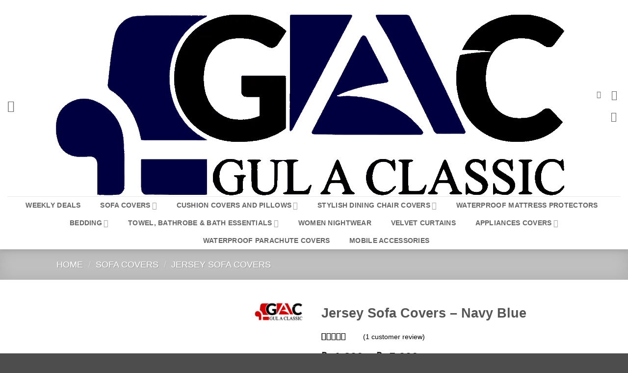

--- FILE ---
content_type: text/html; charset=UTF-8
request_url: https://gulaclassic.com/product/jersey-sofa-covers-navy-blue/
body_size: 61015
content:
<!DOCTYPE html><html dir="ltr" lang="en-US" prefix="og: https://ogp.me/ns#" class="loading-site no-js"><head><script data-no-optimize="1">var litespeed_docref=sessionStorage.getItem("litespeed_docref");litespeed_docref&&(Object.defineProperty(document,"referrer",{get:function(){return litespeed_docref}}),sessionStorage.removeItem("litespeed_docref"));</script> <meta charset="UTF-8" /><link rel="profile" href="http://gmpg.org/xfn/11" /><link rel="pingback" href="https://gulaclassic.com/xmlrpc.php" /><title>Jersey Sofa Covers – Navy Blue - Gul A Classic</title><meta name="description" content="Dust Proof Available for all formations Stretchable and Durable Washable Extends Your Furniture&#039;s Life Easy to Install and Remove" /><meta name="robots" content="max-image-preview:large" /><meta name="google-site-verification" content="uPPqxOygARN6rxo0m3FnrD4-oysd-Ma-7PwLaYpQ2Rk" /><meta name="msvalidate.01" content="4A9636D0626A2E16EA2889B92F617708" /><meta name="p:domain_verify" content="ea2166f5a5f8d18acbb6b80d1a748314" /><link rel="canonical" href="https://gulaclassic.com/product/jersey-sofa-covers-navy-blue/" /><meta name="generator" content="All in One SEO (AIOSEO) 4.9.3" /><meta property="og:locale" content="en_US" /><meta property="og:site_name" content="Gul A Classic - Your Trusted Source for Affordable Furniture Covers" /><meta property="og:type" content="article" /><meta property="og:title" content="Jersey Sofa Covers – Navy Blue - Gul A Classic" /><meta property="og:description" content="Dust Proof Available for all formations Stretchable and Durable Washable Extends Your Furniture&#039;s Life Easy to Install and Remove" /><meta property="og:url" content="https://gulaclassic.com/product/jersey-sofa-covers-navy-blue/" /><meta property="og:image" content="https://gulaclassic.com/wp-content/uploads/2024/10/Gul-A-Classic.webp" /><meta property="og:image:secure_url" content="https://gulaclassic.com/wp-content/uploads/2024/10/Gul-A-Classic.webp" /><meta property="og:image:width" content="1052" /><meta property="og:image:height" content="370" /><meta property="article:published_time" content="2023-02-21T17:56:29+00:00" /><meta property="article:modified_time" content="2026-01-16T09:23:14+00:00" /><meta property="article:publisher" content="https://www.facebook.com/gulaclassic/" /><meta name="twitter:card" content="summary_large_image" /><meta name="twitter:title" content="Jersey Sofa Covers – Navy Blue - Gul A Classic" /><meta name="twitter:description" content="Dust Proof Available for all formations Stretchable and Durable Washable Extends Your Furniture&#039;s Life Easy to Install and Remove" /><meta name="twitter:image" content="https://gulaclassic.com/wp-content/uploads/2024/10/Gul-A-Classic.webp" /> <script type="application/ld+json" class="aioseo-schema">{"@context":"https:\/\/schema.org","@graph":[{"@type":"BreadcrumbList","@id":"https:\/\/gulaclassic.com\/product\/jersey-sofa-covers-navy-blue\/#breadcrumblist","itemListElement":[{"@type":"ListItem","@id":"https:\/\/gulaclassic.com#listItem","position":1,"name":"Home","item":"https:\/\/gulaclassic.com","nextItem":{"@type":"ListItem","@id":"https:\/\/gulaclassic.com\/shop\/#listItem","name":"Shop"}},{"@type":"ListItem","@id":"https:\/\/gulaclassic.com\/shop\/#listItem","position":2,"name":"Shop","item":"https:\/\/gulaclassic.com\/shop\/","nextItem":{"@type":"ListItem","@id":"https:\/\/gulaclassic.com\/brand\/gul-a-classic\/#listItem","name":"Gul A Classic"},"previousItem":{"@type":"ListItem","@id":"https:\/\/gulaclassic.com#listItem","name":"Home"}},{"@type":"ListItem","@id":"https:\/\/gulaclassic.com\/brand\/gul-a-classic\/#listItem","position":3,"name":"Gul A Classic","item":"https:\/\/gulaclassic.com\/brand\/gul-a-classic\/","nextItem":{"@type":"ListItem","@id":"https:\/\/gulaclassic.com\/product\/jersey-sofa-covers-navy-blue\/#listItem","name":"Jersey Sofa Covers &#8211; Navy Blue"},"previousItem":{"@type":"ListItem","@id":"https:\/\/gulaclassic.com\/shop\/#listItem","name":"Shop"}},{"@type":"ListItem","@id":"https:\/\/gulaclassic.com\/product\/jersey-sofa-covers-navy-blue\/#listItem","position":4,"name":"Jersey Sofa Covers &#8211; Navy Blue","previousItem":{"@type":"ListItem","@id":"https:\/\/gulaclassic.com\/brand\/gul-a-classic\/#listItem","name":"Gul A Classic"}}]},{"@type":"ItemPage","@id":"https:\/\/gulaclassic.com\/product\/jersey-sofa-covers-navy-blue\/#itempage","url":"https:\/\/gulaclassic.com\/product\/jersey-sofa-covers-navy-blue\/","name":"Jersey Sofa Covers \u2013 Navy Blue - Gul A Classic","description":"Dust Proof Available for all formations Stretchable and Durable Washable Extends Your Furniture's Life Easy to Install and Remove","inLanguage":"en-US","isPartOf":{"@id":"https:\/\/gulaclassic.com\/#website"},"breadcrumb":{"@id":"https:\/\/gulaclassic.com\/product\/jersey-sofa-covers-navy-blue\/#breadcrumblist"},"image":{"@type":"ImageObject","url":"https:\/\/gulaclassic.com\/wp-content\/uploads\/2023\/02\/jersey-sofa-covers-stretchable-solid-colors-durable-sofa-covers-suitable-for-pets-and-kids-living-room-soft-and-comfotable-dust-proof-slipcovers-navy-blue1-4.webp","@id":"https:\/\/gulaclassic.com\/product\/jersey-sofa-covers-navy-blue\/#mainImage","width":1080,"height":1080,"caption":"Jersey sofa covers for living room sofa in navy blue color"},"primaryImageOfPage":{"@id":"https:\/\/gulaclassic.com\/product\/jersey-sofa-covers-navy-blue\/#mainImage"},"datePublished":"2023-02-21T17:56:29+05:00","dateModified":"2026-01-16T14:23:14+05:00"},{"@type":"Organization","@id":"https:\/\/gulaclassic.com\/#organization","name":"Gul A Classic \u2013 Premium Sofa Covers &amp; Waterproof Home Covers in Pakistan","description":"Gul A Classic is a Pakistan-based home decor brand specializing in sofa covers, chair covers, table covers, washing machine covers, and waterproof parachute fabric covers. We offer durable, stylish, and affordable home textile solutions across Pakistan.","url":"https:\/\/gulaclassic.com\/","email":"info@gulaclassic.com","telephone":"+923022195887","foundingDate":"2015-04-15","numberOfEmployees":{"@type":"QuantitativeValue","minValue":6,"maxValue":12},"logo":{"@type":"ImageObject","url":"https:\/\/gulaclassic.com\/wp-content\/uploads\/2024\/10\/Gul-A-Classic.webp","@id":"https:\/\/gulaclassic.com\/product\/jersey-sofa-covers-navy-blue\/#organizationLogo","width":1052,"height":370,"caption":"Gul A Classic: Quality furniture covers designed for style and affordability."},"image":{"@id":"https:\/\/gulaclassic.com\/product\/jersey-sofa-covers-navy-blue\/#organizationLogo"},"sameAs":["https:\/\/www.facebook.com\/gulaclassic\/","https:\/\/www.instagram.com\/gul_a_classic\/","https:\/\/www.tiktok.com\/@gulaclassic.com","https:\/\/www.pinterest.com\/gulaclassic\/","https:\/\/www.youtube.com\/c\/GulAClassic\/videos","https:\/\/pk.linkedin.com\/company\/gul-a-classic"]},{"@type":"WebSite","@id":"https:\/\/gulaclassic.com\/#website","url":"https:\/\/gulaclassic.com\/","name":"Gul A Classic","description":"Your Trusted Source for Affordable Furniture Covers","inLanguage":"en-US","publisher":{"@id":"https:\/\/gulaclassic.com\/#organization"}}]}</script> <meta name="viewport" content="width=device-width, initial-scale=1" /><link rel='prefetch' href='https://gulaclassic.com/wp-content/themes/flatsome/assets/js/flatsome.js?ver=e2eddd6c228105dac048' /><link rel='prefetch' href='https://gulaclassic.com/wp-content/themes/flatsome/assets/js/chunk.slider.js?ver=3.20.4' /><link rel='prefetch' href='https://gulaclassic.com/wp-content/themes/flatsome/assets/js/chunk.popups.js?ver=3.20.4' /><link rel='prefetch' href='https://gulaclassic.com/wp-content/themes/flatsome/assets/js/chunk.tooltips.js?ver=3.20.4' /><link rel='prefetch' href='https://gulaclassic.com/wp-content/themes/flatsome/assets/js/woocommerce.js?ver=1c9be63d628ff7c3ff4c' /><link rel="alternate" type="application/rss+xml" title="Gul A Classic &raquo; Feed" href="https://gulaclassic.com/feed/" /><link rel="alternate" type="application/rss+xml" title="Gul A Classic &raquo; Comments Feed" href="https://gulaclassic.com/comments/feed/" /><link rel="alternate" type="application/rss+xml" title="Gul A Classic &raquo; Jersey Sofa Covers &#8211; Navy Blue Comments Feed" href="https://gulaclassic.com/product/jersey-sofa-covers-navy-blue/feed/" /><link rel="alternate" title="oEmbed (JSON)" type="application/json+oembed" href="https://gulaclassic.com/wp-json/oembed/1.0/embed?url=https%3A%2F%2Fgulaclassic.com%2Fproduct%2Fjersey-sofa-covers-navy-blue%2F" /><link rel="alternate" title="oEmbed (XML)" type="text/xml+oembed" href="https://gulaclassic.com/wp-json/oembed/1.0/embed?url=https%3A%2F%2Fgulaclassic.com%2Fproduct%2Fjersey-sofa-covers-navy-blue%2F&#038;format=xml" /><link data-optimized="2" rel="stylesheet" href="https://gulaclassic.com/wp-content/litespeed/ucss/b89e5ed5b4e559859f725f09826e0ba0.css?ver=fb96f" /> <script type="litespeed/javascript" data-src="https://gulaclassic.com/wp-includes/js/jquery/jquery.min.js" id="jquery-core-js"></script> <link rel="https://api.w.org/" href="https://gulaclassic.com/wp-json/" /><link rel="alternate" title="JSON" type="application/json" href="https://gulaclassic.com/wp-json/wp/v2/product/17134" /><link rel="EditURI" type="application/rsd+xml" title="RSD" href="https://gulaclassic.com/xmlrpc.php?rsd" /><meta name="generator" content="WordPress 6.9" /><meta name="generator" content="WooCommerce 10.4.3" /><link rel='shortlink' href='https://gulaclassic.com/?p=17134' /><link rel="preload" as="image" href="https://gulaclassic.com/wp-content/uploads/2025/08/It-has-Finally-started.webp" fetchpriority="high">
<noscript><style>.woocommerce-product-gallery{ opacity: 1 !important; }</style></noscript><noscript><img height="1" width="1" style="display:none"
src="https://www.facebook.com/tr?id=1862858167989217&ev=PageView&noscript=1"
/></noscript><meta name="facebook-domain-verification" content="dncwu3ej2yplbjerq87gk7hc4lleh8" /><link rel="icon" href="https://gulaclassic.com/wp-content/uploads/2024/12/Gul-A-Classic-Site-Favicon.webp" sizes="32x32" /><link rel="icon" href="https://gulaclassic.com/wp-content/uploads/2024/12/Gul-A-Classic-Site-Favicon.webp" sizes="192x192" /><link rel="apple-touch-icon" href="https://gulaclassic.com/wp-content/uploads/2024/12/Gul-A-Classic-Site-Favicon.webp" /><meta name="msapplication-TileImage" content="https://gulaclassic.com/wp-content/uploads/2024/12/Gul-A-Classic-Site-Favicon.webp" /></head><body class="wp-singular product-template-default single single-product postid-17134 wp-custom-logo wp-theme-flatsome theme-flatsome woocommerce woocommerce-page woocommerce-no-js full-width header-shadow lightbox nav-dropdown-has-arrow nav-dropdown-has-shadow nav-dropdown-has-border mobile-submenu-slide mobile-submenu-slide-levels-1"><a class="skip-link screen-reader-text" href="#main">Skip to content</a><div id="wrapper"><header id="header" class="header header-full-width"><div class="header-wrapper"><div id="top-bar" class="header-top hide-for-sticky nav-dark"><div class="flex-row container"><div class="flex-col hide-for-medium flex-left"><ul class="nav nav-left medium-nav-center nav-small  nav-divided"><li class="header-contact-wrapper"><ul id="header-contact" class="nav medium-nav-center nav-divided nav-uppercase header-contact"><li>
<a href="tel:+92 302 2195887" class="tooltip" title="+92 302 2195887">
<i class="icon-phone" aria-hidden="true" style="font-size:16px;"></i>			      <span>+92 302 2195887</span>
</a></li><li>
<a href="https://wa.me/+923022195887" class="tooltip" title="+923022195887" target="_blank" rel="noopener">
<i class="icon-whatsapp" aria-hidden="true" style="font-size:16px;"></i>						<span>
WhatsApp						</span>
</a></li></ul></li></ul></div><div class="flex-col hide-for-medium flex-center"><ul class="nav nav-center nav-small  nav-divided"></ul></div><div class="flex-col hide-for-medium flex-right"><ul class="nav top-bar-nav nav-right nav-small  nav-divided"><li class="html header-social-icons ml-0"><div class="social-icons follow-icons" ><a href="http://www.facebook.com/gulaclassic/" target="_blank" data-label="Facebook" class="icon plain tooltip facebook" title="Follow on Facebook" aria-label="Follow on Facebook" rel="noopener nofollow"><i class="icon-facebook" aria-hidden="true"></i></a><a href="http://www.instagram.com/gul_a_classic/" target="_blank" data-label="Instagram" class="icon plain tooltip instagram" title="Follow on Instagram" aria-label="Follow on Instagram" rel="noopener nofollow"><i class="icon-instagram" aria-hidden="true"></i></a><a href="https://www.tiktok.com/@gulaclassic.com" target="_blank" data-label="TikTok" class="icon plain tooltip tiktok" title="Follow on TikTok" aria-label="Follow on TikTok" rel="noopener nofollow"><i class="icon-tiktok" aria-hidden="true"></i></a><a href="mailto:info@gulaclassic.com" data-label="E-mail" target="_blank" class="icon plain tooltip email" title="Send us an email" aria-label="Send us an email" rel="nofollow noopener"><i class="icon-envelop" aria-hidden="true"></i></a><a href="tel:03022195887" data-label="Phone" target="_blank" class="icon plain tooltip phone" title="Call us" aria-label="Call us" rel="nofollow noopener"><i class="icon-phone" aria-hidden="true"></i></a><a href="https://www.youtube.com/c/GulAClassic/videos" data-label="YouTube" target="_blank" class="icon plain tooltip youtube" title="Follow on YouTube" aria-label="Follow on YouTube" rel="noopener nofollow"><i class="icon-youtube" aria-hidden="true"></i></a></div></li></ul></div><div class="flex-col show-for-medium flex-grow"><ul class="nav nav-center nav-small mobile-nav  nav-divided"><li class="header-contact-wrapper"><ul id="header-contact" class="nav medium-nav-center nav-divided nav-uppercase header-contact"><li>
<a href="tel:+92 302 2195887" class="tooltip" title="+92 302 2195887">
<i class="icon-phone" aria-hidden="true" style="font-size:16px;"></i>			      <span>+92 302 2195887</span>
</a></li><li>
<a href="https://wa.me/+923022195887" class="tooltip" title="+923022195887" target="_blank" rel="noopener">
<i class="icon-whatsapp" aria-hidden="true" style="font-size:16px;"></i>						<span>
WhatsApp						</span>
</a></li></ul></li></ul></div></div></div><div id="masthead" class="header-main show-logo-center hide-for-sticky"><div class="header-inner flex-row container logo-center medium-logo-center" role="navigation"><div id="logo" class="flex-col logo"><a href="https://gulaclassic.com/" title="Gul A Classic - Your Trusted Source for Affordable Furniture Covers" rel="home">
<img data-lazyloaded="1" src="[data-uri]" width="1020" height="359" data-src="https://gulaclassic.com/wp-content/uploads/2024/10/Gul-A-Classic.webp" class="header_logo header-logo" alt="Gul A Classic"/><img data-lazyloaded="1" src="[data-uri]" width="1020" height="359" data-src="https://gulaclassic.com/wp-content/uploads/2024/10/Gul-A-Classic.webp" class="header-logo-dark" alt="Gul A Classic"/></a></div><div class="flex-col show-for-medium flex-left"><ul class="mobile-nav nav nav-left "><li class="nav-icon has-icon">
<a href="#" class="is-small" data-open="#main-menu" data-pos="left" data-bg="main-menu-overlay" role="button" aria-label="Menu" aria-controls="main-menu" aria-expanded="false" aria-haspopup="dialog" data-flatsome-role-button>
<i class="icon-menu" aria-hidden="true"></i>					</a></li></ul></div><div class="flex-col hide-for-medium flex-left
"><ul class="header-nav header-nav-main nav nav-left  nav-uppercase nav-prompts-overlay" ><li class="nav-icon has-icon">
<a href="#" class="is-small" data-open="#main-menu" data-pos="left" data-bg="main-menu-overlay" role="button" aria-label="Menu" aria-controls="main-menu" aria-expanded="false" aria-haspopup="dialog" data-flatsome-role-button>
<i class="icon-menu" aria-hidden="true"></i>					</a></li></ul></div><div class="flex-col hide-for-medium flex-right"><ul class="header-nav header-nav-main nav nav-right  nav-uppercase nav-prompts-overlay"><li class="header-search header-search-dropdown has-icon has-dropdown menu-item-has-children">
<a href="#" aria-label="Search" aria-haspopup="true" aria-expanded="false" aria-controls="ux-search-dropdown" class="nav-top-link is-small"><i class="icon-search" aria-hidden="true"></i></a><ul id="ux-search-dropdown" class="nav-dropdown nav-dropdown-default dropdown-uppercase"><li class="header-search-form search-form html relative has-icon"><div class="header-search-form-wrapper"><div class="searchform-wrapper ux-search-box relative form-flat is-normal"><form role="search" method="get" class="searchform" action="https://gulaclassic.com/"><div class="flex-row relative"><div class="flex-col search-form-categories">
<select class="search_categories resize-select mb-0" name="product_cat"><option value="" selected='selected'>All</option><option value="appliances-covers">Appliances Covers</option><option value="bath-robes">Bath Robes</option><option value="bedding">Bedding</option><option value="cushion-covers-and-pillows">Cushion Covers and Pillows</option><option value="dining-chair-covers">Dining Chair Covers</option><option value="mobile-accessories">Mobile Accessories</option><option value="sofa-covers">Sofa Covers</option><option value="towel-bathrobe-bath-essentials">Towel, Bathrobe &amp; Bath Essentials</option><option value="towels">Towels</option><option value="velvet-curtains">Velvet Curtains</option><option value="waterproof-mattress-protectors">Waterproof Mattress Protectors</option><option value="waterproof-parachute-covers">Waterproof Parachute Covers</option><option value="weekly-deals">Weekly Deals</option><option value="women-nightwear">Women Nightwear</option></select></div><div class="flex-col flex-grow">
<label class="screen-reader-text" for="woocommerce-product-search-field-0">Search for:</label>
<input type="search" id="woocommerce-product-search-field-0" class="search-field mb-0" placeholder="Search sofa covers, curtains &amp; more…" value="" name="s" />
<input type="hidden" name="post_type" value="product" /></div><div class="flex-col">
<button type="submit" value="Search" class="ux-search-submit submit-button secondary button  icon mb-0" aria-label="Submit">
<i class="icon-search" aria-hidden="true"></i>			</button></div></div><div class="live-search-results text-left z-top"></div></form></div></div></li></ul></li><li class="header-wishlist-icon">
<a href="https://gulaclassic.com/wishlist-2/" class="wishlist-link" title="Wishlist" aria-label="Wishlist">
<i class="wishlist-icon icon-heart" aria-hidden="true"></i>		</a></li><li class="cart-item has-icon has-dropdown"><a href="https://gulaclassic.com/cart/" class="header-cart-link nav-top-link is-small" title="Cart" aria-label="View cart" aria-expanded="false" aria-haspopup="true" role="button" data-flatsome-role-button><i class="icon-shopping-bag" aria-hidden="true" data-icon-label="0"></i>  </a><ul class="nav-dropdown nav-dropdown-default dropdown-uppercase"><li class="html widget_shopping_cart"><div class="widget_shopping_cart_content"><div class="ux-mini-cart-empty flex flex-row-col text-center pt pb"><div class="ux-mini-cart-empty-icon">
<svg aria-hidden="true" xmlns="http://www.w3.org/2000/svg" viewBox="0 0 17 19" style="opacity:.1;height:80px;">
<path d="M8.5 0C6.7 0 5.3 1.2 5.3 2.7v2H2.1c-.3 0-.6.3-.7.7L0 18.2c0 .4.2.8.6.8h15.7c.4 0 .7-.3.7-.7v-.1L15.6 5.4c0-.3-.3-.6-.7-.6h-3.2v-2c0-1.6-1.4-2.8-3.2-2.8zM6.7 2.7c0-.8.8-1.4 1.8-1.4s1.8.6 1.8 1.4v2H6.7v-2zm7.5 3.4 1.3 11.5h-14L2.8 6.1h2.5v1.4c0 .4.3.7.7.7.4 0 .7-.3.7-.7V6.1h3.5v1.4c0 .4.3.7.7.7s.7-.3.7-.7V6.1h2.6z" fill-rule="evenodd" clip-rule="evenodd" fill="currentColor"></path>
</svg></div><p class="woocommerce-mini-cart__empty-message empty">No products in the cart.</p><p class="return-to-shop">
<a class="button primary wc-backward" href="https://gulaclassic.com/shop/">
Return to shop				</a></p></div></div></li></ul></li></ul></div><div class="flex-col show-for-medium flex-right"><ul class="mobile-nav nav nav-right "><li class="header-wishlist-icon has-icon">
<a href="https://gulaclassic.com/wishlist-2/" class="wishlist-link" title="Wishlist" aria-label="Wishlist">
<i class="wishlist-icon icon-heart" aria-hidden="true"></i>	</a></li><li class="cart-item has-icon"><a href="https://gulaclassic.com/cart/" class="header-cart-link nav-top-link is-small off-canvas-toggle" title="Cart" aria-label="View cart" aria-expanded="false" aria-haspopup="dialog" role="button" data-open="#cart-popup" data-class="off-canvas-cart" data-pos="right" aria-controls="cart-popup" data-flatsome-role-button><i class="icon-shopping-bag" aria-hidden="true" data-icon-label="0"></i>  </a><div id="cart-popup" class="mfp-hide"><div class="cart-popup-inner inner-padding cart-popup-inner--sticky"><div class="cart-popup-title text-center">
<span class="heading-font uppercase">Cart</span><div class="is-divider"></div></div><div class="widget_shopping_cart"><div class="widget_shopping_cart_content"><div class="ux-mini-cart-empty flex flex-row-col text-center pt pb"><div class="ux-mini-cart-empty-icon">
<svg aria-hidden="true" xmlns="http://www.w3.org/2000/svg" viewBox="0 0 17 19" style="opacity:.1;height:80px;">
<path d="M8.5 0C6.7 0 5.3 1.2 5.3 2.7v2H2.1c-.3 0-.6.3-.7.7L0 18.2c0 .4.2.8.6.8h15.7c.4 0 .7-.3.7-.7v-.1L15.6 5.4c0-.3-.3-.6-.7-.6h-3.2v-2c0-1.6-1.4-2.8-3.2-2.8zM6.7 2.7c0-.8.8-1.4 1.8-1.4s1.8.6 1.8 1.4v2H6.7v-2zm7.5 3.4 1.3 11.5h-14L2.8 6.1h2.5v1.4c0 .4.3.7.7.7.4 0 .7-.3.7-.7V6.1h3.5v1.4c0 .4.3.7.7.7s.7-.3.7-.7V6.1h2.6z" fill-rule="evenodd" clip-rule="evenodd" fill="currentColor"></path>
</svg></div><p class="woocommerce-mini-cart__empty-message empty">No products in the cart.</p><p class="return-to-shop">
<a class="button primary wc-backward" href="https://gulaclassic.com/shop/">
Return to shop				</a></p></div></div></div><div class="cart-sidebar-content relative"><strong style="color:#000042">IMPORTANT NOTICE:</strong><br><br>
As per the <strong style="color:#000042">Finance Act 2025-2026</strong>, courier companies are obliged to deduct
<strong style="color:#000042">2% Withholding Tax</strong> and <strong style="color:#000042">2% Sales Tax</strong> on the value of Cash on Delivery (COD)
orders on behalf of customers and deposit these taxes in the <strong style="color:#000042">Government Treasury of Pakistan</strong>.<br><br>You can avoid these deductions by choosing <strong style="color:#000042">Direct Bank Transfer</strong>
(no 2% + 2% tax applies).<br><br><p dir="rtl" style="text-align:right">
<strong style="color:#000042">اہم اطلاع:</strong><br>
فنانس ایکٹ 2025-2026 کے مطابق کورئیر کمپنیاں تمام کیش آن ڈیلیوری آرڈرز پر
<strong>2% ودہولڈنگ ٹیکس</strong> اور <strong style="color:#000042">2% سیلز ٹیکس</strong> گاہکوں کی جانب سے کٹوتی کر کے
حکومت پاکستان کے خزانے میں جمع کرانے کی پابند ہیں۔<br><br>
اگر آپ <strong style="color:#000042">ڈائریکٹ بینک ٹرانسفر</strong> کا انتخاب کرتے ہیں تو یہ ٹیکسز لاگو نہیں ہوں گے۔</p></div><div class="payment-icons inline-block" role="group" aria-label="Payment icons"><div class="payment-icon"><svg aria-hidden="true" version="1.1" xmlns="http://www.w3.org/2000/svg" xmlns:xlink="http://www.w3.org/1999/xlink"  viewBox="0 0 64 32">
<path d="M13.043 8.356c-0.46 0-0.873 0.138-1.24 0.413s-0.662 0.681-0.885 1.217c-0.223 0.536-0.334 1.112-0.334 1.727 0 0.568 0.119 0.99 0.358 1.265s0.619 0.413 1.141 0.413c0.508 0 1.096-0.131 1.765-0.393v1.327c-0.693 0.262-1.389 0.393-2.089 0.393-0.884 0-1.572-0.254-2.063-0.763s-0.736-1.229-0.736-2.161c0-0.892 0.181-1.712 0.543-2.462s0.846-1.32 1.452-1.709 1.302-0.584 2.089-0.584c0.435 0 0.822 0.038 1.159 0.115s0.7 0.217 1.086 0.421l-0.616 1.276c-0.369-0.201-0.673-0.333-0.914-0.398s-0.478-0.097-0.715-0.097zM19.524 12.842h-2.47l-0.898 1.776h-1.671l3.999-7.491h1.948l0.767 7.491h-1.551l-0.125-1.776zM19.446 11.515l-0.136-1.786c-0.035-0.445-0.052-0.876-0.052-1.291v-0.184c-0.153 0.408-0.343 0.84-0.569 1.296l-0.982 1.965h1.739zM27.049 12.413c0 0.711-0.257 1.273-0.773 1.686s-1.213 0.62-2.094 0.62c-0.769 0-1.389-0.153-1.859-0.46v-1.398c0.672 0.367 1.295 0.551 1.869 0.551 0.39 0 0.694-0.072 0.914-0.217s0.329-0.343 0.329-0.595c0-0.147-0.024-0.275-0.070-0.385s-0.114-0.214-0.201-0.309c-0.087-0.095-0.303-0.269-0.648-0.52-0.481-0.337-0.818-0.67-1.013-1s-0.293-0.685-0.293-1.066c0-0.439 0.108-0.831 0.324-1.176s0.523-0.614 0.922-0.806 0.857-0.288 1.376-0.288c0.755 0 1.446 0.168 2.073 0.505l-0.569 1.189c-0.543-0.252-1.044-0.378-1.504-0.378-0.289 0-0.525 0.077-0.71 0.23s-0.276 0.355-0.276 0.607c0 0.207 0.058 0.389 0.172 0.543s0.372 0.36 0.773 0.615c0.421 0.272 0.736 0.572 0.945 0.9s0.313 0.712 0.313 1.151zM33.969 14.618h-1.597l0.7-3.22h-2.46l-0.7 3.22h-1.592l1.613-7.46h1.597l-0.632 2.924h2.459l0.632-2.924h1.592l-1.613 7.46zM46.319 9.831c0 0.963-0.172 1.824-0.517 2.585s-0.816 1.334-1.415 1.722c-0.598 0.388-1.288 0.582-2.067 0.582-0.891 0-1.587-0.251-2.086-0.753s-0.749-1.198-0.749-2.090c0-0.902 0.172-1.731 0.517-2.488s0.82-1.338 1.425-1.743c0.605-0.405 1.306-0.607 2.099-0.607 0.888 0 1.575 0.245 2.063 0.735s0.73 1.176 0.73 2.056zM43.395 8.356c-0.421 0-0.808 0.155-1.159 0.467s-0.627 0.739-0.828 1.283-0.3 1.135-0.3 1.771c0 0.5 0.116 0.877 0.348 1.133s0.558 0.383 0.979 0.383 0.805-0.148 1.151-0.444c0.346-0.296 0.617-0.714 0.812-1.255s0.292-1.148 0.292-1.822c0-0.483-0.113-0.856-0.339-1.12-0.227-0.264-0.546-0.396-0.957-0.396zM53.427 14.618h-1.786l-1.859-5.644h-0.031l-0.021 0.163c-0.111 0.735-0.227 1.391-0.344 1.97l-0.757 3.511h-1.436l1.613-7.46h1.864l1.775 5.496h0.021c0.042-0.259 0.109-0.628 0.203-1.107s0.407-1.942 0.94-4.388h1.43l-1.613 7.461zM13.296 20.185c0 0.98-0.177 1.832-0.532 2.556s-0.868 1.274-1.539 1.652c-0.672 0.379-1.464 0.568-2.376 0.568h-2.449l1.678-7.68h2.15c0.977 0 1.733 0.25 2.267 0.751s0.801 1.219 0.801 2.154zM8.925 23.615c0.536 0 1.003-0.133 1.401-0.399s0.71-0.657 0.934-1.174c0.225-0.517 0.337-1.108 0.337-1.773 0-0.54-0.131-0.95-0.394-1.232s-0.64-0.423-1.132-0.423h-0.624l-1.097 5.001h0.575zM18.64 24.96h-4.436l1.678-7.68h4.442l-0.293 1.334h-2.78l-0.364 1.686h2.59l-0.299 1.334h-2.59l-0.435 1.98h2.78l-0.293 1.345zM20.509 24.96l1.678-7.68h1.661l-1.39 6.335h2.78l-0.294 1.345h-4.436zM26.547 24.96l1.694-7.68h1.656l-1.694 7.68h-1.656zM33.021 23.389c0.282-0.774 0.481-1.27 0.597-1.487l2.346-4.623h1.716l-4.061 7.68h-1.814l-0.689-7.68h1.602l0.277 4.623c0.015 0.157 0.022 0.39 0.022 0.699-0.007 0.361-0.018 0.623-0.033 0.788h0.038zM41.678 24.96h-4.437l1.678-7.68h4.442l-0.293 1.334h-2.78l-0.364 1.686h2.59l-0.299 1.334h-2.59l-0.435 1.98h2.78l-0.293 1.345zM45.849 22.013l-0.646 2.947h-1.656l1.678-7.68h1.949c0.858 0 1.502 0.179 1.933 0.536s0.646 0.881 0.646 1.571c0 0.554-0.15 1.029-0.451 1.426s-0.733 0.692-1.298 0.885l1.417 3.263h-1.803l-1.124-2.947h-0.646zM46.137 20.689h0.424c0.474 0 0.843-0.1 1.108-0.3s0.396-0.504 0.396-0.914c0-0.287-0.086-0.502-0.258-0.646s-0.442-0.216-0.812-0.216h-0.402l-0.456 2.076zM53.712 20.39l2.031-3.11h1.857l-3.355 4.744-0.646 2.936h-1.645l0.646-2.936-1.281-4.744h1.694l0.7 3.11z"></path>
</svg>
<span class="screen-reader-text">Cash On Delivery</span></div><div class="payment-icon"><svg aria-hidden="true" version="1.1" xmlns="http://www.w3.org/2000/svg" xmlns:xlink="http://www.w3.org/1999/xlink"  viewBox="0 0 64 32">
<path d="M8.498 23.915h-1.588l1.322-5.127h-1.832l0.286-1.099h5.259l-0.287 1.099h-1.837l-1.323 5.127zM13.935 21.526l-0.62 2.389h-1.588l1.608-6.226h1.869c0.822 0 1.44 0.145 1.853 0.435 0.412 0.289 0.62 0.714 0.62 1.273 0 0.449-0.145 0.834-0.432 1.156-0.289 0.322-0.703 0.561-1.245 0.717l1.359 2.645h-1.729l-1.077-2.389h-0.619zM14.21 20.452h0.406c0.454 0 0.809-0.081 1.062-0.243s0.38-0.409 0.38-0.741c0-0.233-0.083-0.407-0.248-0.523s-0.424-0.175-0.778-0.175h-0.385l-0.438 1.682zM22.593 22.433h-2.462l-0.895 1.482h-1.666l3.987-6.252h1.942l0.765 6.252h-1.546l-0.125-1.482zM22.515 21.326l-0.134-1.491c-0.035-0.372-0.052-0.731-0.052-1.077v-0.154c-0.153 0.34-0.342 0.701-0.567 1.081l-0.979 1.64h1.732zM31.663 23.915h-1.78l-1.853-4.71h-0.032l-0.021 0.136c-0.111 0.613-0.226 1.161-0.343 1.643l-0.755 2.93h-1.432l1.608-6.226h1.859l1.77 4.586h0.021c0.042-0.215 0.109-0.524 0.204-0.924s0.406-1.621 0.937-3.662h1.427l-1.609 6.225zM38.412 22.075c0 0.593-0.257 1.062-0.771 1.407s-1.21 0.517-2.088 0.517c-0.768 0-1.386-0.128-1.853-0.383v-1.167c0.669 0.307 1.291 0.46 1.863 0.46 0.389 0 0.693-0.060 0.911-0.181s0.328-0.285 0.328-0.495c0-0.122-0.024-0.229-0.071-0.322s-0.114-0.178-0.2-0.257c-0.088-0.079-0.303-0.224-0.646-0.435-0.479-0.28-0.817-0.559-1.011-0.835-0.195-0.275-0.292-0.572-0.292-0.89 0-0.366 0.108-0.693 0.323-0.982 0.214-0.288 0.522-0.512 0.918-0.673 0.398-0.16 0.854-0.24 1.372-0.24 0.753 0 1.442 0.14 2.067 0.421l-0.567 0.993c-0.541-0.21-1.041-0.316-1.499-0.316-0.289 0-0.525 0.064-0.708 0.192-0.185 0.128-0.276 0.297-0.276 0.506 0 0.173 0.057 0.325 0.172 0.454 0.114 0.129 0.371 0.3 0.771 0.513 0.419 0.227 0.733 0.477 0.942 0.752 0.21 0.273 0.314 0.593 0.314 0.959zM41.266 23.915h-1.588l1.608-6.226h4.238l-0.281 1.082h-2.645l-0.412 1.606h2.463l-0.292 1.077h-2.463l-0.63 2.461zM49.857 23.915h-4.253l1.608-6.226h4.259l-0.281 1.082h-2.666l-0.349 1.367h2.484l-0.286 1.081h-2.484l-0.417 1.606h2.666l-0.28 1.091zM53.857 21.526l-0.62 2.389h-1.588l1.608-6.226h1.869c0.822 0 1.44 0.145 1.853 0.435s0.62 0.714 0.62 1.273c0 0.449-0.145 0.834-0.432 1.156-0.289 0.322-0.703 0.561-1.245 0.717l1.359 2.645h-1.729l-1.077-2.389h-0.619zM54.133 20.452h0.406c0.454 0 0.809-0.081 1.062-0.243s0.38-0.409 0.38-0.741c0-0.233-0.083-0.407-0.248-0.523s-0.424-0.175-0.778-0.175h-0.385l-0.438 1.682zM30.072 8.026c0.796 0 1.397 0.118 1.804 0.355s0.61 0.591 0.61 1.061c0 0.436-0.144 0.796-0.433 1.080-0.289 0.283-0.699 0.472-1.231 0.564v0.026c0.348 0.076 0.625 0.216 0.831 0.421 0.207 0.205 0.31 0.467 0.31 0.787 0 0.666-0.266 1.179-0.797 1.539s-1.267 0.541-2.206 0.541h-2.72l1.611-6.374h2.221zM28.111 13.284h0.938c0.406 0 0.726-0.084 0.957-0.253s0.347-0.403 0.347-0.701c0-0.471-0.317-0.707-0.954-0.707h-0.86l-0.428 1.661zM28.805 10.55h0.776c0.421 0 0.736-0.071 0.946-0.212s0.316-0.344 0.316-0.608c0-0.398-0.296-0.598-0.886-0.598h-0.792l-0.36 1.418zM37.242 12.883h-2.466l-0.897 1.517h-1.669l3.993-6.4h1.945l0.766 6.4h-1.548l-0.125-1.517zM37.163 11.749l-0.135-1.526c-0.035-0.381-0.053-0.748-0.053-1.103v-0.157c-0.153 0.349-0.342 0.718-0.568 1.107l-0.98 1.679h1.736zM46.325 14.4h-1.782l-1.856-4.822h-0.032l-0.021 0.14c-0.111 0.628-0.226 1.188-0.344 1.683l-0.756 3h-1.434l1.611-6.374h1.861l1.773 4.695h0.021c0.042-0.22 0.11-0.536 0.203-0.946s0.406-1.66 0.938-3.749h1.428l-1.611 6.374zM54.1 14.4h-1.763l-1.099-2.581-0.652 0.305-0.568 2.276h-1.59l1.611-6.374h1.596l-0.792 3.061 0.824-0.894 2.132-2.166h1.882l-3.097 3.052 1.517 3.322zM23.040 8.64c0-0.353-0.287-0.64-0.64-0.64h-14.080c-0.353 0-0.64 0.287-0.64 0.64v0c0 0.353 0.287 0.64 0.64 0.64h14.080c0.353 0 0.64-0.287 0.64-0.64v0zM19.2 11.2c0-0.353-0.287-0.64-0.64-0.64h-10.24c-0.353 0-0.64 0.287-0.64 0.64v0c0 0.353 0.287 0.64 0.64 0.64h10.24c0.353 0 0.64-0.287 0.64-0.64v0zM15.36 13.76c0-0.353-0.287-0.64-0.64-0.64h-6.4c-0.353 0-0.64 0.287-0.64 0.64v0c0 0.353 0.287 0.64 0.64 0.64h6.4c0.353 0 0.64-0.287 0.64-0.64v0z"></path>
</svg>
<span class="screen-reader-text">Bank Transfer</span></div></div></div></div></li></ul></div></div><div class="container"><div class="top-divider full-width"></div></div></div><div id="wide-nav" class="header-bottom wide-nav hide-for-sticky flex-has-center hide-for-medium"><div class="flex-row container"><div class="flex-col hide-for-medium flex-center"><ul class="nav header-nav header-bottom-nav nav-center  nav-pills nav-size-medium nav-spacing-medium nav-uppercase nav-prompts-overlay"><li id="menu-item-6903" class="menu-item menu-item-type-taxonomy menu-item-object-product_cat menu-item-6903 menu-item-design-default"><a href="https://gulaclassic.com/product-category/weekly-deals/" class="nav-top-link">Weekly Deals</a></li><li id="menu-item-12203" class="menu-item menu-item-type-taxonomy menu-item-object-product_cat current-product-ancestor menu-item-has-children menu-item-12203 menu-item-design-default has-dropdown"><a href="https://gulaclassic.com/product-category/sofa-covers/" class="nav-top-link" aria-expanded="false" aria-haspopup="menu">Sofa Covers<i class="icon-angle-down" aria-hidden="true"></i></a><ul class="sub-menu nav-dropdown nav-dropdown-default dropdown-uppercase"><li id="menu-item-3967" class="menu-item menu-item-type-taxonomy menu-item-object-product_cat current-product-ancestor current-menu-parent current-product-parent menu-item-has-children menu-item-3967 active nav-dropdown-col"><a href="https://gulaclassic.com/product-category/sofa-covers/jersey-sofa-covers/">Jersey Sofa Covers</a><ul class="sub-menu nav-column nav-dropdown-default dropdown-uppercase"><li id="menu-item-25621" class="menu-item menu-item-type-custom menu-item-object-custom menu-item-25621"><a href="https://gulaclassic.com/product-category/sofa-covers/jersey-sofa-covers/jersey-sofa-cover-sets/">Jersey Sofa Cover Sets</a></li><li id="menu-item-3990" class="menu-item menu-item-type-taxonomy menu-item-object-product_cat menu-item-3990"><a href="https://gulaclassic.com/product-category/sofa-covers/l-shape-sofa-covers/">Jersey L Shape Sofa Cover</a></li><li id="menu-item-3991" class="menu-item menu-item-type-taxonomy menu-item-object-product_cat menu-item-3991"><a href="https://gulaclassic.com/product-category/sofa-covers/sofa-come-bed-covers/">Jersey Sofa Cum Bed Cover</a></li><li id="menu-item-25622" class="menu-item menu-item-type-custom menu-item-object-custom menu-item-25622"><a href="https://gulaclassic.com/product-category/sofa-covers/jersey-sofa-covers/jersey-diwan-cover/">Jersey Diwan Cover</a></li><li id="menu-item-25624" class="menu-item menu-item-type-custom menu-item-object-custom menu-item-25624"><a href="https://gulaclassic.com/product-category/sofa-covers/jersey-sofa-covers/jersey-ottoman-cover/">Jersey Ottoman Cover</a></li><li id="menu-item-25623" class="menu-item menu-item-type-custom menu-item-object-custom menu-item-25623"><a href="https://gulaclassic.com/product-category/sofa-covers/jersey-sofa-covers/jersey-puff-pouffe-cover/">Jersey Puff / Pouffe Cover</a></li></ul></li><li id="menu-item-9194" class="menu-item menu-item-type-taxonomy menu-item-object-product_cat menu-item-has-children menu-item-9194 nav-dropdown-col"><a href="https://gulaclassic.com/product-category/sofa-covers/quilted-sofa-covers/">Quilted Sofa Covers</a><ul class="sub-menu nav-column nav-dropdown-default dropdown-uppercase"><li id="menu-item-25629" class="menu-item menu-item-type-custom menu-item-object-custom menu-item-25629"><a href="https://gulaclassic.com/product-category/sofa-covers/quilted-sofa-covers/quilted-sofa-cover-sets/">Quilted Sofa Cover Sets</a></li><li id="menu-item-25626" class="menu-item menu-item-type-custom menu-item-object-custom menu-item-25626"><a href="https://gulaclassic.com/product-category/sofa-covers/quilted-sofa-covers/quilted-l-shape-sofa-cover/">Quilted L Shape Sofa Cover</a></li><li id="menu-item-25630" class="menu-item menu-item-type-custom menu-item-object-custom menu-item-25630"><a href="https://gulaclassic.com/product-category/sofa-covers/quilted-sofa-covers/quilted-recliner-chair-cover/">Quilted Recliner Chair Cover</a></li><li id="menu-item-25625" class="menu-item menu-item-type-custom menu-item-object-custom menu-item-25625"><a href="https://gulaclassic.com/product-category/sofa-covers/quilted-sofa-covers/quilted-wing-back-arm-chair-cover/">Quilted Wing Back Arm Chair Cover</a></li></ul></li><li id="menu-item-25618" class="menu-item menu-item-type-custom menu-item-object-custom menu-item-has-children menu-item-25618 nav-dropdown-col"><a href="https://gulaclassic.com/product-category/sofa-covers/jacquard-sofa-covers/">Jacquard Sofa Covers</a><ul class="sub-menu nav-column nav-dropdown-default dropdown-uppercase"><li id="menu-item-25636" class="menu-item menu-item-type-custom menu-item-object-custom menu-item-25636"><a href="https://gulaclassic.com/product-category/sofa-covers/jacquard-sofa-covers/jacquard-sofa-cover-sets/">Jacquard Sofa Cover Sets</a></li><li id="menu-item-25635" class="menu-item menu-item-type-custom menu-item-object-custom menu-item-25635"><a href="https://gulaclassic.com/product-category/sofa-covers/jacquard-sofa-covers/jacquard-l-shape-sofa-cover/">Jacquard L Shape Sofa Cover</a></li><li id="menu-item-25634" class="menu-item menu-item-type-custom menu-item-object-custom menu-item-25634"><a href="https://gulaclassic.com/product-category/sofa-covers/jacquard-sofa-covers/jacquard-sofa-cum-bed-cover/">Jacquard Sofa Cum Bed Cover</a></li><li id="menu-item-25633" class="menu-item menu-item-type-custom menu-item-object-custom menu-item-25633"><a href="https://gulaclassic.com/product-category/sofa-covers/jacquard-sofa-covers/jacquard-diwan-cover/">Jacquard Diwan Cover</a></li><li id="menu-item-25631" class="menu-item menu-item-type-custom menu-item-object-custom menu-item-25631"><a href="https://gulaclassic.com/product-category/sofa-covers/jacquard-sofa-covers/jacquard-ottoman-cover/">Jacquard Ottoman Cover</a></li><li id="menu-item-25632" class="menu-item menu-item-type-custom menu-item-object-custom menu-item-25632"><a href="https://gulaclassic.com/product-category/sofa-covers/jacquard-sofa-covers/jacquard-puff-pouffe-cover/">Jacquard Puff / Pouffe Cover</a></li></ul></li></ul></li><li id="menu-item-7173" class="menu-item menu-item-type-taxonomy menu-item-object-product_cat menu-item-has-children menu-item-7173 menu-item-design-default has-dropdown"><a href="https://gulaclassic.com/product-category/cushion-covers-and-pillows/" class="nav-top-link" aria-expanded="false" aria-haspopup="menu">Cushion Covers and Pillows<i class="icon-angle-down" aria-hidden="true"></i></a><ul class="sub-menu nav-dropdown nav-dropdown-default dropdown-uppercase"><li id="menu-item-15492" class="menu-item menu-item-type-custom menu-item-object-custom menu-item-15492"><a href="https://gulaclassic.com/product/cushion-covers-velvet-solid-colors-zipper-closure-without-filling/">Velvet Cushion Cover</a></li><li id="menu-item-15493" class="menu-item menu-item-type-custom menu-item-object-custom menu-item-15493"><a href="https://gulaclassic.com/product/cushion-covers/">Jersey Cushion Cover</a></li><li id="menu-item-15494" class="menu-item menu-item-type-custom menu-item-object-custom menu-item-15494"><a href="https://gulaclassic.com/product/round-floor-cushions/">Round Floor Cushion</a></li></ul></li><li id="menu-item-3966" class="menu-item menu-item-type-taxonomy menu-item-object-product_cat menu-item-has-children menu-item-3966 menu-item-design-default has-dropdown"><a href="https://gulaclassic.com/product-category/dining-chair-covers/" class="nav-top-link" aria-expanded="false" aria-haspopup="menu">Stylish Dining Chair Covers<i class="icon-angle-down" aria-hidden="true"></i></a><ul class="sub-menu nav-dropdown nav-dropdown-default dropdown-uppercase"><li id="menu-item-24855" class="menu-item menu-item-type-custom menu-item-object-custom menu-item-24855"><a href="https://gulaclassic.com/product-category/dining-chair-covers/fitted-dining-chair-covers/">Fitted Dining Chair Covers</a></li><li id="menu-item-24856" class="menu-item menu-item-type-custom menu-item-object-custom menu-item-24856"><a href="https://gulaclassic.com/product-category/dining-chair-covers/turkish-fitted-dining-chair-covers/">Turkish Fitted Dining Chair Covers</a></li><li id="menu-item-24857" class="menu-item menu-item-type-custom menu-item-object-custom menu-item-24857"><a href="https://gulaclassic.com/product-category/dining-chair-covers/frill-dining-chair-covers/">Frill Dining Chair Covers</a></li></ul></li><li id="menu-item-3968" class="menu-item menu-item-type-taxonomy menu-item-object-product_cat menu-item-3968 menu-item-design-default"><a href="https://gulaclassic.com/product-category/waterproof-mattress-protectors/" class="nav-top-link">Waterproof Mattress Protectors</a></li><li id="menu-item-12029" class="menu-item menu-item-type-taxonomy menu-item-object-product_cat menu-item-has-children menu-item-12029 menu-item-design-default has-dropdown"><a href="https://gulaclassic.com/product-category/bedding/" class="nav-top-link" aria-expanded="false" aria-haspopup="menu">Bedding<i class="icon-angle-down" aria-hidden="true"></i></a><ul class="sub-menu nav-dropdown nav-dropdown-default dropdown-uppercase"><li id="menu-item-6889" class="menu-item menu-item-type-taxonomy menu-item-object-product_cat menu-item-6889"><a href="https://gulaclassic.com/product-category/bedding/bed-fitted-sheets/">Bed Fitted Sheets</a></li></ul></li><li id="menu-item-4074" class="menu-item menu-item-type-taxonomy menu-item-object-product_cat menu-item-has-children menu-item-4074 menu-item-design-default has-dropdown"><a href="https://gulaclassic.com/product-category/towel-bathrobe-bath-essentials/" class="nav-top-link" aria-expanded="false" aria-haspopup="menu">Towel, Bathrobe &amp; Bath Essentials<i class="icon-angle-down" aria-hidden="true"></i></a><ul class="sub-menu nav-dropdown nav-dropdown-default dropdown-uppercase"><li id="menu-item-13475" class="menu-item menu-item-type-custom menu-item-object-custom menu-item-has-children menu-item-13475 nav-dropdown-col"><a href="https://gulaclassic.com/product-category/bath-robes/">Bath Robes</a><ul class="sub-menu nav-column nav-dropdown-default dropdown-uppercase"><li id="menu-item-25326" class="menu-item menu-item-type-taxonomy menu-item-object-product_cat menu-item-25326"><a href="https://gulaclassic.com/product-category/towel-bathrobe-bath-essentials/cotton-terry-bathrobes/">Cotton Terry Bathrobes</a></li><li id="menu-item-25327" class="menu-item menu-item-type-taxonomy menu-item-object-product_cat menu-item-25327"><a href="https://gulaclassic.com/product-category/towel-bathrobe-bath-essentials/velour-fleece-bathrobes/">Velour Fleece Bathrobes</a></li></ul></li><li id="menu-item-25615" class="menu-item menu-item-type-custom menu-item-object-custom menu-item-has-children menu-item-25615 nav-dropdown-col"><a href="https://gulaclassic.com/product-category/towels/">Towels</a><ul class="sub-menu nav-column nav-dropdown-default dropdown-uppercase"><li id="menu-item-13473" class="menu-item menu-item-type-custom menu-item-object-custom menu-item-13473"><a href="https://gulaclassic.com/product/cap-towels/">Cap Towels</a></li><li id="menu-item-13474" class="menu-item menu-item-type-custom menu-item-object-custom menu-item-13474"><a href="https://gulaclassic.com/product/bath-towels/">Bath Towels</a></li><li id="menu-item-13470" class="menu-item menu-item-type-custom menu-item-object-custom menu-item-13470"><a href="https://gulaclassic.com/product/hand-towels/">Hand Towels</a></li><li id="menu-item-13472" class="menu-item menu-item-type-custom menu-item-object-custom menu-item-13472"><a href="https://gulaclassic.com/product/kids-towels/">kids-towels</a></li><li id="menu-item-5615" class="menu-item menu-item-type-custom menu-item-object-custom menu-item-5615"><a href="https://gulaclassic.com/product/kitchen-towels/">Kitchen Towels</a></li></ul></li></ul></li><li id="menu-item-24530" class="menu-item menu-item-type-custom menu-item-object-custom menu-item-24530 menu-item-design-default"><a href="https://gulaclassic.com/product-category/women-nightwear/" class="nav-top-link">Women Nightwear</a></li><li id="menu-item-18127" class="menu-item menu-item-type-taxonomy menu-item-object-product_cat menu-item-18127 menu-item-design-default"><a href="https://gulaclassic.com/product-category/velvet-curtains/" class="nav-top-link">Velvet Curtains</a></li><li id="menu-item-12934" class="menu-item menu-item-type-taxonomy menu-item-object-product_cat menu-item-has-children menu-item-12934 menu-item-design-default has-dropdown"><a href="https://gulaclassic.com/product-category/appliances-covers/" class="nav-top-link" aria-expanded="false" aria-haspopup="menu">Appliances Covers<i class="icon-angle-down" aria-hidden="true"></i></a><ul class="sub-menu nav-dropdown nav-dropdown-default dropdown-uppercase"><li id="menu-item-12938" class="menu-item menu-item-type-taxonomy menu-item-object-product_cat menu-item-12938"><a href="https://gulaclassic.com/product-category/appliances-covers/air-conditioner-covers/">Air Conditioner Covers</a></li><li id="menu-item-13817" class="menu-item menu-item-type-custom menu-item-object-custom menu-item-13817"><a href="https://gulaclassic.com/product/ironing-board-cover-universal-ironing-cover-removable-ironing-board-cover-by-gul-a-classic/">Ironing Board Cover</a></li><li id="menu-item-7227" class="menu-item menu-item-type-taxonomy menu-item-object-product_cat menu-item-7227"><a href="https://gulaclassic.com/product-category/appliances-covers/washing-machine-covers/">Washing Machine Covers</a></li><li id="menu-item-21245" class="menu-item menu-item-type-taxonomy menu-item-object-product_cat menu-item-21245"><a href="https://gulaclassic.com/product-category/appliances-covers/oven-covers/">Oven Covers</a></li><li id="menu-item-12936" class="menu-item menu-item-type-taxonomy menu-item-object-product_cat menu-item-12936"><a href="https://gulaclassic.com/product-category/appliances-covers/fan-covers/">Fan Covers</a></li></ul></li><li id="menu-item-25325" class="menu-item menu-item-type-taxonomy menu-item-object-product_cat menu-item-25325 menu-item-design-default"><a href="https://gulaclassic.com/product-category/waterproof-parachute-covers/" class="nav-top-link">Waterproof Parachute Covers</a></li><li id="menu-item-15892" class="menu-item menu-item-type-taxonomy menu-item-object-product_cat menu-item-15892 menu-item-design-default"><a href="https://gulaclassic.com/product-category/mobile-accessories/" class="nav-top-link">Mobile Accessories</a></li></ul></div></div></div><div class="header-bg-container fill"><div class="header-bg-image fill"></div><div class="header-bg-color fill"></div></div></div></header><div class="shop-page-title product-page-title dark  page-title featured-title "><div class="page-title-bg fill"><div class="title-bg fill bg-fill" data-parallax-fade="true" data-parallax="-2" data-parallax-background data-parallax-container=".page-title"></div><div class="title-overlay fill"></div></div><div class="page-title-inner flex-row  medium-flex-wrap container"><div class="flex-col flex-grow medium-text-center"><div class="is-large"><nav class="woocommerce-breadcrumb breadcrumbs uppercase" aria-label="Breadcrumb"><a href="https://gulaclassic.com">Home</a> <span class="divider">&#47;</span> <a href="https://gulaclassic.com/product-category/sofa-covers/">Sofa Covers</a> <span class="divider">&#47;</span> <a href="https://gulaclassic.com/product-category/sofa-covers/jersey-sofa-covers/">Jersey Sofa Covers</a></nav></div></div><div class="flex-col nav-right medium-text-center"></div></div></div><main id="main" class=""><div class="shop-container"><div class="container"><div class="woocommerce-notices-wrapper"></div><div class="category-filtering container text-center product-filter-row show-for-medium">
<a href="#product-sidebar" data-open="#product-sidebar" data-pos="left" class="filter-button uppercase plain" role="button" aria-expanded="false" aria-haspopup="dialog" aria-controls="product-sidebar" data-flatsome-role-button>
<i class="icon-equalizer" aria-hidden="true"></i>		<strong>Filter</strong>
</a></div></div><div id="product-17134" class="product type-product post-17134 status-publish first instock product_cat-jersey-sofa-cover-sets product_cat-jersey-sofa-covers product_tag-jersey-sofa-covers product_tag-navy-blue has-post-thumbnail sale shipping-taxable purchasable product-type-variable has-default-attributes"><div class="product-container"><div class="product-main"><div class="row content-row mb-0"><div class="product-gallery col large-6"><div class="is-sticky-column"><div class="is-sticky-column__inner"><div class="product-images relative mb-half has-hover woocommerce-product-gallery woocommerce-product-gallery--with-images woocommerce-product-gallery--columns-4 images" data-columns="4"><div class="badge-container is-larger absolute left top z-1"></div><div class="image-tools absolute top show-on-hover right z-3"><div class="wishlist-icon">
<button class="wishlist-button button is-outline circle icon" aria-label="Wishlist">
<i class="icon-heart" aria-hidden="true"></i>			</button><div class="wishlist-popup dark"><div
class="yith-wcwl-add-to-wishlist add-to-wishlist-17134 yith-wcwl-add-to-wishlist--link-style yith-wcwl-add-to-wishlist--single wishlist-fragment on-first-load"
data-fragment-ref="17134"
data-fragment-options="{&quot;base_url&quot;:&quot;&quot;,&quot;product_id&quot;:17134,&quot;parent_product_id&quot;:0,&quot;product_type&quot;:&quot;variable&quot;,&quot;is_single&quot;:true,&quot;in_default_wishlist&quot;:false,&quot;show_view&quot;:true,&quot;browse_wishlist_text&quot;:&quot;Browse wishlist&quot;,&quot;already_in_wishslist_text&quot;:&quot;The product is already in your wishlist!&quot;,&quot;product_added_text&quot;:&quot;Product added!&quot;,&quot;available_multi_wishlist&quot;:false,&quot;disable_wishlist&quot;:false,&quot;show_count&quot;:false,&quot;ajax_loading&quot;:false,&quot;loop_position&quot;:&quot;after_add_to_cart&quot;,&quot;item&quot;:&quot;add_to_wishlist&quot;}"
><div class="yith-wcwl-add-button">
<a
href="?add_to_wishlist=17134&#038;_wpnonce=75ff9f2289"
class="add_to_wishlist single_add_to_wishlist"
data-product-id="17134"
data-product-type="variable"
data-original-product-id="0"
data-title="Add to wishlist"
rel="nofollow"
>
<svg id="yith-wcwl-icon-heart-outline" class="yith-wcwl-icon-svg" fill="none" stroke-width="1.5" stroke="currentColor" viewBox="0 0 24 24" xmlns="http://www.w3.org/2000/svg">
<path stroke-linecap="round" stroke-linejoin="round" d="M21 8.25c0-2.485-2.099-4.5-4.688-4.5-1.935 0-3.597 1.126-4.312 2.733-.715-1.607-2.377-2.733-4.313-2.733C5.1 3.75 3 5.765 3 8.25c0 7.22 9 12 9 12s9-4.78 9-12Z"></path>
</svg>		<span>Add to wishlist</span>
</a></div></div></div></div></div><div class="woocommerce-product-gallery__wrapper product-gallery-slider slider slider-nav-small mb-half has-image-zoom"
data-flickity-options='{
"cellAlign": "center",
"wrapAround": true,
"autoPlay": false,
"prevNextButtons":true,
"adaptiveHeight": true,
"imagesLoaded": true,
"lazyLoad": 1,
"dragThreshold" : 15,
"pageDots": false,
"rightToLeft": false       }'><div data-thumb="https://gulaclassic.com/wp-content/uploads/2023/02/jersey-sofa-covers-stretchable-solid-colors-durable-sofa-covers-suitable-for-pets-and-kids-living-room-soft-and-comfotable-dust-proof-slipcovers-navy-blue1-4.webp" data-thumb-alt="Jersey sofa covers for living room sofa in navy blue color" data-thumb-srcset=""  data-thumb-sizes="(max-width: 100px) 100vw, 100px" class="woocommerce-product-gallery__image slide first"><a href="https://gulaclassic.com/wp-content/uploads/2023/02/jersey-sofa-covers-stretchable-solid-colors-durable-sofa-covers-suitable-for-pets-and-kids-living-room-soft-and-comfotable-dust-proof-slipcovers-navy-blue1-4.webp"><img width="1080" height="1080" src="https://gulaclassic.com/wp-content/uploads/2023/02/jersey-sofa-covers-stretchable-solid-colors-durable-sofa-covers-suitable-for-pets-and-kids-living-room-soft-and-comfotable-dust-proof-slipcovers-navy-blue1-4.webp" class="wp-post-image ux-skip-lazy" alt="Jersey sofa covers for living room sofa in navy blue color" data-caption="" data-src="https://gulaclassic.com/wp-content/uploads/2023/02/jersey-sofa-covers-stretchable-solid-colors-durable-sofa-covers-suitable-for-pets-and-kids-living-room-soft-and-comfotable-dust-proof-slipcovers-navy-blue1-4.webp" data-large_image="https://gulaclassic.com/wp-content/uploads/2023/02/jersey-sofa-covers-stretchable-solid-colors-durable-sofa-covers-suitable-for-pets-and-kids-living-room-soft-and-comfotable-dust-proof-slipcovers-navy-blue1-4.webp" data-large_image_width="1080" data-large_image_height="1080" decoding="async" fetchpriority="high" /></a></div><div data-thumb="https://gulaclassic.com/wp-content/uploads/2023/02/jersey-sofa-covers-stretchable-solid-colors-durable-sofa-covers-suitable-for-pets-and-kids-living-room-soft-and-comfotable-dust-proof-slipcovers-navy-blue1-3.webp" data-thumb-alt="sofa covers for living room in navy blue color" data-thumb-srcset=""  data-thumb-sizes="(max-width: 100px) 100vw, 100px" class="woocommerce-product-gallery__image slide"><a href="https://gulaclassic.com/wp-content/uploads/2023/02/jersey-sofa-covers-stretchable-solid-colors-durable-sofa-covers-suitable-for-pets-and-kids-living-room-soft-and-comfotable-dust-proof-slipcovers-navy-blue1-3.webp"><img width="1080" height="1080" src="https://gulaclassic.com/wp-content/uploads/2023/02/jersey-sofa-covers-stretchable-solid-colors-durable-sofa-covers-suitable-for-pets-and-kids-living-room-soft-and-comfotable-dust-proof-slipcovers-navy-blue1-3.webp" class="" alt="sofa covers for living room in navy blue color" data-caption="Sofa Covers for Living Room - Protect Your Sofa - Dust Proof" data-src="https://gulaclassic.com/wp-content/uploads/2023/02/jersey-sofa-covers-stretchable-solid-colors-durable-sofa-covers-suitable-for-pets-and-kids-living-room-soft-and-comfotable-dust-proof-slipcovers-navy-blue1-3.webp" data-large_image="https://gulaclassic.com/wp-content/uploads/2023/02/jersey-sofa-covers-stretchable-solid-colors-durable-sofa-covers-suitable-for-pets-and-kids-living-room-soft-and-comfotable-dust-proof-slipcovers-navy-blue1-3.webp" data-large_image_width="1080" data-large_image_height="1080" decoding="async" /></a></div><div data-thumb="https://gulaclassic.com/wp-content/uploads/2023/02/jersey-sofa-covers-stretchable-solid-colors-durable-sofa-covers-suitable-for-pets-and-kids-living-room-soft-and-comfotable-dust-proof-slipcovers-navy-blue1-2.webp" data-thumb-alt="Jersey Sofa Covers - Navy Blue - Image 3" data-thumb-srcset=""  data-thumb-sizes="(max-width: 100px) 100vw, 100px" class="woocommerce-product-gallery__image slide"><a href="https://gulaclassic.com/wp-content/uploads/2023/02/jersey-sofa-covers-stretchable-solid-colors-durable-sofa-covers-suitable-for-pets-and-kids-living-room-soft-and-comfotable-dust-proof-slipcovers-navy-blue1-2.webp"><img width="1080" height="1080" src="https://gulaclassic.com/wp-content/uploads/2023/02/jersey-sofa-covers-stretchable-solid-colors-durable-sofa-covers-suitable-for-pets-and-kids-living-room-soft-and-comfotable-dust-proof-slipcovers-navy-blue1-2.webp" class="" alt="Jersey Sofa Covers - Navy Blue - Image 3" data-caption="" data-src="https://gulaclassic.com/wp-content/uploads/2023/02/jersey-sofa-covers-stretchable-solid-colors-durable-sofa-covers-suitable-for-pets-and-kids-living-room-soft-and-comfotable-dust-proof-slipcovers-navy-blue1-2.webp" data-large_image="https://gulaclassic.com/wp-content/uploads/2023/02/jersey-sofa-covers-stretchable-solid-colors-durable-sofa-covers-suitable-for-pets-and-kids-living-room-soft-and-comfotable-dust-proof-slipcovers-navy-blue1-2.webp" data-large_image_width="1080" data-large_image_height="1080" decoding="async" /></a></div><div data-thumb="https://gulaclassic.com/wp-content/uploads/2023/02/jersey-sofa-covers-stretchable-solid-colors-durable-sofa-covers-suitable-for-pets-and-kids-living-room-soft-and-comfotable-dust-proof-slipcovers-navy-blue1-1.webp" data-thumb-alt="Jersey Sofa Covers - Navy Blue - Image 4" data-thumb-srcset=""  data-thumb-sizes="(max-width: 100px) 100vw, 100px" class="woocommerce-product-gallery__image slide"><a href="https://gulaclassic.com/wp-content/uploads/2023/02/jersey-sofa-covers-stretchable-solid-colors-durable-sofa-covers-suitable-for-pets-and-kids-living-room-soft-and-comfotable-dust-proof-slipcovers-navy-blue1-1.webp"><img width="1080" height="1080" src="https://gulaclassic.com/wp-content/uploads/2023/02/jersey-sofa-covers-stretchable-solid-colors-durable-sofa-covers-suitable-for-pets-and-kids-living-room-soft-and-comfotable-dust-proof-slipcovers-navy-blue1-1.webp" class="" alt="Jersey Sofa Covers - Navy Blue - Image 4" data-caption="" data-src="https://gulaclassic.com/wp-content/uploads/2023/02/jersey-sofa-covers-stretchable-solid-colors-durable-sofa-covers-suitable-for-pets-and-kids-living-room-soft-and-comfotable-dust-proof-slipcovers-navy-blue1-1.webp" data-large_image="https://gulaclassic.com/wp-content/uploads/2023/02/jersey-sofa-covers-stretchable-solid-colors-durable-sofa-covers-suitable-for-pets-and-kids-living-room-soft-and-comfotable-dust-proof-slipcovers-navy-blue1-1.webp" data-large_image_width="1080" data-large_image_height="1080" decoding="async" /></a></div><div data-thumb="https://gulaclassic.com/wp-content/uploads/2023/02/jersey-sofa-covers-stretchable-solid-colors-durable-sofa-covers-suitable-for-pets-and-kids-living-room-soft-and-comfotable-dust-proof-slipcovers-navy-blue1-5.webp" data-thumb-alt="Jersey Sofa Covers - Navy Blue - Image 5" data-thumb-srcset=""  data-thumb-sizes="(max-width: 100px) 100vw, 100px" class="woocommerce-product-gallery__image slide"><a href="https://gulaclassic.com/wp-content/uploads/2023/02/jersey-sofa-covers-stretchable-solid-colors-durable-sofa-covers-suitable-for-pets-and-kids-living-room-soft-and-comfotable-dust-proof-slipcovers-navy-blue1-5.webp"><img width="1080" height="1080" src="https://gulaclassic.com/wp-content/uploads/2023/02/jersey-sofa-covers-stretchable-solid-colors-durable-sofa-covers-suitable-for-pets-and-kids-living-room-soft-and-comfotable-dust-proof-slipcovers-navy-blue1-5.webp" class="" alt="Jersey Sofa Covers - Navy Blue - Image 5" data-caption="" data-src="https://gulaclassic.com/wp-content/uploads/2023/02/jersey-sofa-covers-stretchable-solid-colors-durable-sofa-covers-suitable-for-pets-and-kids-living-room-soft-and-comfotable-dust-proof-slipcovers-navy-blue1-5.webp" data-large_image="https://gulaclassic.com/wp-content/uploads/2023/02/jersey-sofa-covers-stretchable-solid-colors-durable-sofa-covers-suitable-for-pets-and-kids-living-room-soft-and-comfotable-dust-proof-slipcovers-navy-blue1-5.webp" data-large_image_width="1080" data-large_image_height="1080" decoding="async" /></a></div><div data-thumb="https://gulaclassic.com/wp-content/uploads/2023/02/jersey-sofa-covers-stretchable-solid-colors-durable-sofa-covers-suitable-for-pets-and-kids-living-room-soft-and-comfotable-dust-proof-slipcovers-navy-blue1-6.webp" data-thumb-alt="Jersey Sofa Covers - Navy Blue - Image 6" data-thumb-srcset=""  data-thumb-sizes="(max-width: 100px) 100vw, 100px" class="woocommerce-product-gallery__image slide"><a href="https://gulaclassic.com/wp-content/uploads/2023/02/jersey-sofa-covers-stretchable-solid-colors-durable-sofa-covers-suitable-for-pets-and-kids-living-room-soft-and-comfotable-dust-proof-slipcovers-navy-blue1-6.webp"><img width="1080" height="1080" src="https://gulaclassic.com/wp-content/uploads/2023/02/jersey-sofa-covers-stretchable-solid-colors-durable-sofa-covers-suitable-for-pets-and-kids-living-room-soft-and-comfotable-dust-proof-slipcovers-navy-blue1-6.webp" class="" alt="Jersey Sofa Covers - Navy Blue - Image 6" data-caption="" data-src="https://gulaclassic.com/wp-content/uploads/2023/02/jersey-sofa-covers-stretchable-solid-colors-durable-sofa-covers-suitable-for-pets-and-kids-living-room-soft-and-comfotable-dust-proof-slipcovers-navy-blue1-6.webp" data-large_image="https://gulaclassic.com/wp-content/uploads/2023/02/jersey-sofa-covers-stretchable-solid-colors-durable-sofa-covers-suitable-for-pets-and-kids-living-room-soft-and-comfotable-dust-proof-slipcovers-navy-blue1-6.webp" data-large_image_width="1080" data-large_image_height="1080" decoding="async" /></a></div><div data-thumb="https://gulaclassic.com/wp-content/uploads/2023/02/jersey-sofa-covers-stretchable-solid-colors-durable-sofa-covers-suitable-for-pets-and-kids-living-room-soft-and-comfotable-dust-proof-slipcovers-navy-blue1-7.webp" data-thumb-alt="Jersey Sofa Covers - Navy Blue - Image 7" data-thumb-srcset=""  data-thumb-sizes="(max-width: 100px) 100vw, 100px" class="woocommerce-product-gallery__image slide"><a href="https://gulaclassic.com/wp-content/uploads/2023/02/jersey-sofa-covers-stretchable-solid-colors-durable-sofa-covers-suitable-for-pets-and-kids-living-room-soft-and-comfotable-dust-proof-slipcovers-navy-blue1-7.webp"><img width="1080" height="1080" src="https://gulaclassic.com/wp-content/uploads/2023/02/jersey-sofa-covers-stretchable-solid-colors-durable-sofa-covers-suitable-for-pets-and-kids-living-room-soft-and-comfotable-dust-proof-slipcovers-navy-blue1-7.webp" class="" alt="Jersey Sofa Covers - Navy Blue - Image 7" data-caption="" data-src="https://gulaclassic.com/wp-content/uploads/2023/02/jersey-sofa-covers-stretchable-solid-colors-durable-sofa-covers-suitable-for-pets-and-kids-living-room-soft-and-comfotable-dust-proof-slipcovers-navy-blue1-7.webp" data-large_image="https://gulaclassic.com/wp-content/uploads/2023/02/jersey-sofa-covers-stretchable-solid-colors-durable-sofa-covers-suitable-for-pets-and-kids-living-room-soft-and-comfotable-dust-proof-slipcovers-navy-blue1-7.webp" data-large_image_width="1080" data-large_image_height="1080" decoding="async" /></a></div></div><div class="image-tools absolute bottom left z-3">
<a role="button" href="#product-zoom" class="zoom-button button is-outline circle icon tooltip hide-for-small" title="Zoom" aria-label="Zoom" data-flatsome-role-button><i class="icon-expand" aria-hidden="true"></i></a></div></div><div class="product-thumbnails thumbnails slider row row-small row-slider slider-nav-small small-columns-4"
data-flickity-options='{
"cellAlign": "left",
"wrapAround": false,
"autoPlay": false,
"prevNextButtons": true,
"asNavFor": ".product-gallery-slider",
"percentPosition": true,
"imagesLoaded": true,
"pageDots": false,
"rightToLeft": false,
"contain": true
}'><div class="col is-nav-selected first">
<a>
<img data-lazyloaded="1" src="[data-uri]" width="1080" height="1080" data-src="https://gulaclassic.com/wp-content/uploads/2023/02/jersey-sofa-covers-stretchable-solid-colors-durable-sofa-covers-suitable-for-pets-and-kids-living-room-soft-and-comfotable-dust-proof-slipcovers-navy-blue1-4.webp" alt="Jersey sofa covers for living room sofa in navy blue color" class="attachment-woocommerce_thumbnail" />				</a></div><div class="col"><a><img data-lazyloaded="1" src="[data-uri]" width="1080" height="1080" data-src="https://gulaclassic.com/wp-content/uploads/2023/02/jersey-sofa-covers-stretchable-solid-colors-durable-sofa-covers-suitable-for-pets-and-kids-living-room-soft-and-comfotable-dust-proof-slipcovers-navy-blue1-3.webp" alt="sofa covers for living room in navy blue color"  class="attachment-woocommerce_thumbnail" /></a></div><div class="col"><a><img data-lazyloaded="1" src="[data-uri]" width="1080" height="1080" data-src="https://gulaclassic.com/wp-content/uploads/2023/02/jersey-sofa-covers-stretchable-solid-colors-durable-sofa-covers-suitable-for-pets-and-kids-living-room-soft-and-comfotable-dust-proof-slipcovers-navy-blue1-2.webp" alt=""  class="attachment-woocommerce_thumbnail" /></a></div><div class="col"><a><img data-lazyloaded="1" src="[data-uri]" width="1080" height="1080" data-src="https://gulaclassic.com/wp-content/uploads/2023/02/jersey-sofa-covers-stretchable-solid-colors-durable-sofa-covers-suitable-for-pets-and-kids-living-room-soft-and-comfotable-dust-proof-slipcovers-navy-blue1-1.webp" alt=""  class="attachment-woocommerce_thumbnail" /></a></div><div class="col"><a><img data-lazyloaded="1" src="[data-uri]" width="1080" height="1080" data-src="https://gulaclassic.com/wp-content/uploads/2023/02/jersey-sofa-covers-stretchable-solid-colors-durable-sofa-covers-suitable-for-pets-and-kids-living-room-soft-and-comfotable-dust-proof-slipcovers-navy-blue1-5.webp" alt=""  class="attachment-woocommerce_thumbnail" /></a></div><div class="col"><a><img data-lazyloaded="1" src="[data-uri]" width="1080" height="1080" data-src="https://gulaclassic.com/wp-content/uploads/2023/02/jersey-sofa-covers-stretchable-solid-colors-durable-sofa-covers-suitable-for-pets-and-kids-living-room-soft-and-comfotable-dust-proof-slipcovers-navy-blue1-6.webp" alt=""  class="attachment-woocommerce_thumbnail" /></a></div><div class="col"><a><img data-lazyloaded="1" src="[data-uri]" width="1080" height="1080" data-src="https://gulaclassic.com/wp-content/uploads/2023/02/jersey-sofa-covers-stretchable-solid-colors-durable-sofa-covers-suitable-for-pets-and-kids-living-room-soft-and-comfotable-dust-proof-slipcovers-navy-blue1-7.webp" alt=""  class="attachment-woocommerce_thumbnail" /></a></div></div></div></div></div><div class="product-info summary col-fit col entry-summary product-summary"><h1 class="product-title product_title entry-title">
Jersey Sofa Covers &#8211; Navy Blue</h1><div class="woocommerce-product-rating"><div class="star-rating star-rating--inline" role="img" aria-label="Rated 5 out of 5"><span style="width:100%">Rated <strong class="rating">5</strong> out of 5 based on <span class="rating">1</span> customer rating</span></div>												<a href="#reviews" class="woocommerce-review-link" rel="nofollow">(<span class="count">1</span> customer review)</a></div><div class="price-wrapper"><p class="price product-page-price price-on-sale">
<span class="woocommerce-Price-amount amount" aria-hidden="true"><bdi><span class="woocommerce-Price-currencySymbol">&#8360;</span>&nbsp;1,290</bdi></span> <span aria-hidden="true">&ndash;</span> <span class="woocommerce-Price-amount amount" aria-hidden="true"><bdi><span class="woocommerce-Price-currencySymbol">&#8360;</span>&nbsp;5,990</bdi></span><span class="screen-reader-text">Price range: &#8360;&nbsp;1,290 through &#8360;&nbsp;5,990</span></p></div><div class="product-short-description"><ul><li>Dust Proof</li><li>Available for all formations</li><li>Stretchable and Durable</li><li>Washable</li><li>Extends Your Furniture&#8217;s Life</li><li>Easy to Install and Remove</li></ul></div><form class="variations_form cart" action="https://gulaclassic.com/product/jersey-sofa-covers-navy-blue/" method="post" enctype='multipart/form-data' data-product_id="17134" data-product_variations="[{&quot;attributes&quot;:{&quot;attribute_pa_sofa-cover-seaters&quot;:&quot;1-seater&quot;,&quot;attribute_pa_size&quot;:&quot;standard&quot;,&quot;attribute_pa_colors&quot;:&quot;&quot;},&quot;availability_html&quot;:&quot;&quot;,&quot;backorders_allowed&quot;:false,&quot;dimensions&quot;:{&quot;length&quot;:&quot;20&quot;,&quot;width&quot;:&quot;22&quot;,&quot;height&quot;:&quot;12&quot;},&quot;dimensions_html&quot;:&quot;20 &amp;times; 22 &amp;times; 12 cm&quot;,&quot;display_price&quot;:1290,&quot;display_regular_price&quot;:1590,&quot;image&quot;:{&quot;title&quot;:&quot;jersey sofa covers stretchable solid colors durable sofa covers suitable for pets and kids living room soft and comfotable dust proof slipcovers navy blue1) (1)&quot;,&quot;caption&quot;:&quot;&quot;,&quot;url&quot;:&quot;https:\/\/gulaclassic.com\/wp-content\/uploads\/2023\/02\/jersey-sofa-covers-stretchable-solid-colors-durable-sofa-covers-suitable-for-pets-and-kids-living-room-soft-and-comfotable-dust-proof-slipcovers-navy-blue1-1.webp&quot;,&quot;alt&quot;:&quot;jersey sofa covers stretchable solid colors durable sofa covers suitable for pets and kids living room soft and comfotable dust proof slipcovers navy blue1) (1)&quot;,&quot;src&quot;:&quot;https:\/\/gulaclassic.com\/wp-content\/uploads\/2023\/02\/jersey-sofa-covers-stretchable-solid-colors-durable-sofa-covers-suitable-for-pets-and-kids-living-room-soft-and-comfotable-dust-proof-slipcovers-navy-blue1-1.webp&quot;,&quot;srcset&quot;:false,&quot;sizes&quot;:&quot;(max-width: 1080px) 100vw, 1080px&quot;,&quot;full_src&quot;:&quot;https:\/\/gulaclassic.com\/wp-content\/uploads\/2023\/02\/jersey-sofa-covers-stretchable-solid-colors-durable-sofa-covers-suitable-for-pets-and-kids-living-room-soft-and-comfotable-dust-proof-slipcovers-navy-blue1-1.webp&quot;,&quot;full_src_w&quot;:1080,&quot;full_src_h&quot;:1080,&quot;gallery_thumbnail_src&quot;:&quot;https:\/\/gulaclassic.com\/wp-content\/uploads\/2023\/02\/jersey-sofa-covers-stretchable-solid-colors-durable-sofa-covers-suitable-for-pets-and-kids-living-room-soft-and-comfotable-dust-proof-slipcovers-navy-blue1-1.webp&quot;,&quot;gallery_thumbnail_src_w&quot;:100,&quot;gallery_thumbnail_src_h&quot;:100,&quot;thumb_src&quot;:&quot;https:\/\/gulaclassic.com\/wp-content\/uploads\/2023\/02\/jersey-sofa-covers-stretchable-solid-colors-durable-sofa-covers-suitable-for-pets-and-kids-living-room-soft-and-comfotable-dust-proof-slipcovers-navy-blue1-1.webp&quot;,&quot;thumb_src_w&quot;:1080,&quot;thumb_src_h&quot;:1080,&quot;src_w&quot;:1080,&quot;src_h&quot;:1080},&quot;image_id&quot;:17164,&quot;is_downloadable&quot;:false,&quot;is_in_stock&quot;:true,&quot;is_purchasable&quot;:true,&quot;is_sold_individually&quot;:&quot;no&quot;,&quot;is_virtual&quot;:false,&quot;max_qty&quot;:&quot;&quot;,&quot;min_qty&quot;:1,&quot;price_html&quot;:&quot;&lt;span class=\&quot;price\&quot;&gt;&lt;del aria-hidden=\&quot;true\&quot;&gt;&lt;span class=\&quot;woocommerce-Price-amount amount\&quot;&gt;&lt;bdi&gt;&lt;span class=\&quot;woocommerce-Price-currencySymbol\&quot;&gt;&amp;#8360;&lt;\/span&gt;&amp;nbsp;1,590&lt;\/bdi&gt;&lt;\/span&gt;&lt;\/del&gt; &lt;span class=\&quot;screen-reader-text\&quot;&gt;Original price was: &amp;#8360;&amp;nbsp;1,590.&lt;\/span&gt;&lt;ins aria-hidden=\&quot;true\&quot;&gt;&lt;span class=\&quot;woocommerce-Price-amount amount\&quot;&gt;&lt;bdi&gt;&lt;span class=\&quot;woocommerce-Price-currencySymbol\&quot;&gt;&amp;#8360;&lt;\/span&gt;&amp;nbsp;1,290&lt;\/bdi&gt;&lt;\/span&gt;&lt;\/ins&gt;&lt;span class=\&quot;screen-reader-text\&quot;&gt;Current price is: &amp;#8360;&amp;nbsp;1,290.&lt;\/span&gt;&lt;\/span&gt;&quot;,&quot;sku&quot;:&quot;1 Seater Navy Blue&quot;,&quot;variation_description&quot;:&quot;&quot;,&quot;variation_id&quot;:17136,&quot;variation_is_active&quot;:true,&quot;variation_is_visible&quot;:true,&quot;weight&quot;:&quot;2&quot;,&quot;weight_html&quot;:&quot;2 kg&quot;},{&quot;attributes&quot;:{&quot;attribute_pa_sofa-cover-seaters&quot;:&quot;1-seater&quot;,&quot;attribute_pa_size&quot;:&quot;jumbo&quot;,&quot;attribute_pa_colors&quot;:&quot;&quot;},&quot;availability_html&quot;:&quot;&quot;,&quot;backorders_allowed&quot;:false,&quot;dimensions&quot;:{&quot;length&quot;:&quot;20&quot;,&quot;width&quot;:&quot;22&quot;,&quot;height&quot;:&quot;12&quot;},&quot;dimensions_html&quot;:&quot;20 &amp;times; 22 &amp;times; 12 cm&quot;,&quot;display_price&quot;:1690,&quot;display_regular_price&quot;:1990,&quot;image&quot;:{&quot;title&quot;:&quot;jersey sofa covers stretchable solid colors durable sofa covers suitable for pets and kids living room soft and comfotable dust proof slipcovers navy blue1) (1)&quot;,&quot;caption&quot;:&quot;&quot;,&quot;url&quot;:&quot;https:\/\/gulaclassic.com\/wp-content\/uploads\/2023\/02\/jersey-sofa-covers-stretchable-solid-colors-durable-sofa-covers-suitable-for-pets-and-kids-living-room-soft-and-comfotable-dust-proof-slipcovers-navy-blue1-1.webp&quot;,&quot;alt&quot;:&quot;jersey sofa covers stretchable solid colors durable sofa covers suitable for pets and kids living room soft and comfotable dust proof slipcovers navy blue1) (1)&quot;,&quot;src&quot;:&quot;https:\/\/gulaclassic.com\/wp-content\/uploads\/2023\/02\/jersey-sofa-covers-stretchable-solid-colors-durable-sofa-covers-suitable-for-pets-and-kids-living-room-soft-and-comfotable-dust-proof-slipcovers-navy-blue1-1.webp&quot;,&quot;srcset&quot;:false,&quot;sizes&quot;:&quot;(max-width: 1080px) 100vw, 1080px&quot;,&quot;full_src&quot;:&quot;https:\/\/gulaclassic.com\/wp-content\/uploads\/2023\/02\/jersey-sofa-covers-stretchable-solid-colors-durable-sofa-covers-suitable-for-pets-and-kids-living-room-soft-and-comfotable-dust-proof-slipcovers-navy-blue1-1.webp&quot;,&quot;full_src_w&quot;:1080,&quot;full_src_h&quot;:1080,&quot;gallery_thumbnail_src&quot;:&quot;https:\/\/gulaclassic.com\/wp-content\/uploads\/2023\/02\/jersey-sofa-covers-stretchable-solid-colors-durable-sofa-covers-suitable-for-pets-and-kids-living-room-soft-and-comfotable-dust-proof-slipcovers-navy-blue1-1.webp&quot;,&quot;gallery_thumbnail_src_w&quot;:100,&quot;gallery_thumbnail_src_h&quot;:100,&quot;thumb_src&quot;:&quot;https:\/\/gulaclassic.com\/wp-content\/uploads\/2023\/02\/jersey-sofa-covers-stretchable-solid-colors-durable-sofa-covers-suitable-for-pets-and-kids-living-room-soft-and-comfotable-dust-proof-slipcovers-navy-blue1-1.webp&quot;,&quot;thumb_src_w&quot;:1080,&quot;thumb_src_h&quot;:1080,&quot;src_w&quot;:1080,&quot;src_h&quot;:1080},&quot;image_id&quot;:17164,&quot;is_downloadable&quot;:false,&quot;is_in_stock&quot;:true,&quot;is_purchasable&quot;:true,&quot;is_sold_individually&quot;:&quot;no&quot;,&quot;is_virtual&quot;:false,&quot;max_qty&quot;:&quot;&quot;,&quot;min_qty&quot;:1,&quot;price_html&quot;:&quot;&lt;span class=\&quot;price\&quot;&gt;&lt;del aria-hidden=\&quot;true\&quot;&gt;&lt;span class=\&quot;woocommerce-Price-amount amount\&quot;&gt;&lt;bdi&gt;&lt;span class=\&quot;woocommerce-Price-currencySymbol\&quot;&gt;&amp;#8360;&lt;\/span&gt;&amp;nbsp;1,990&lt;\/bdi&gt;&lt;\/span&gt;&lt;\/del&gt; &lt;span class=\&quot;screen-reader-text\&quot;&gt;Original price was: &amp;#8360;&amp;nbsp;1,990.&lt;\/span&gt;&lt;ins aria-hidden=\&quot;true\&quot;&gt;&lt;span class=\&quot;woocommerce-Price-amount amount\&quot;&gt;&lt;bdi&gt;&lt;span class=\&quot;woocommerce-Price-currencySymbol\&quot;&gt;&amp;#8360;&lt;\/span&gt;&amp;nbsp;1,690&lt;\/bdi&gt;&lt;\/span&gt;&lt;\/ins&gt;&lt;span class=\&quot;screen-reader-text\&quot;&gt;Current price is: &amp;#8360;&amp;nbsp;1,690.&lt;\/span&gt;&lt;\/span&gt;&quot;,&quot;sku&quot;:&quot;Size 2 Navy Blue&quot;,&quot;variation_description&quot;:&quot;&quot;,&quot;variation_id&quot;:17138,&quot;variation_is_active&quot;:true,&quot;variation_is_visible&quot;:true,&quot;weight&quot;:&quot;2&quot;,&quot;weight_html&quot;:&quot;2 kg&quot;},{&quot;attributes&quot;:{&quot;attribute_pa_sofa-cover-seaters&quot;:&quot;2-seater&quot;,&quot;attribute_pa_size&quot;:&quot;standard&quot;,&quot;attribute_pa_colors&quot;:&quot;&quot;},&quot;availability_html&quot;:&quot;&quot;,&quot;backorders_allowed&quot;:false,&quot;dimensions&quot;:{&quot;length&quot;:&quot;20&quot;,&quot;width&quot;:&quot;22&quot;,&quot;height&quot;:&quot;12&quot;},&quot;dimensions_html&quot;:&quot;20 &amp;times; 22 &amp;times; 12 cm&quot;,&quot;display_price&quot;:1690,&quot;display_regular_price&quot;:1990,&quot;image&quot;:{&quot;title&quot;:&quot;jersey sofa covers stretchable solid colors durable sofa covers suitable for pets and kids living room soft and comfotable dust proof slipcovers navy blue1) (2)&quot;,&quot;caption&quot;:&quot;&quot;,&quot;url&quot;:&quot;https:\/\/gulaclassic.com\/wp-content\/uploads\/2023\/02\/jersey-sofa-covers-stretchable-solid-colors-durable-sofa-covers-suitable-for-pets-and-kids-living-room-soft-and-comfotable-dust-proof-slipcovers-navy-blue1-2.webp&quot;,&quot;alt&quot;:&quot;jersey sofa covers stretchable solid colors durable sofa covers suitable for pets and kids living room soft and comfotable dust proof slipcovers navy blue1) (2)&quot;,&quot;src&quot;:&quot;https:\/\/gulaclassic.com\/wp-content\/uploads\/2023\/02\/jersey-sofa-covers-stretchable-solid-colors-durable-sofa-covers-suitable-for-pets-and-kids-living-room-soft-and-comfotable-dust-proof-slipcovers-navy-blue1-2.webp&quot;,&quot;srcset&quot;:false,&quot;sizes&quot;:&quot;(max-width: 1080px) 100vw, 1080px&quot;,&quot;full_src&quot;:&quot;https:\/\/gulaclassic.com\/wp-content\/uploads\/2023\/02\/jersey-sofa-covers-stretchable-solid-colors-durable-sofa-covers-suitable-for-pets-and-kids-living-room-soft-and-comfotable-dust-proof-slipcovers-navy-blue1-2.webp&quot;,&quot;full_src_w&quot;:1080,&quot;full_src_h&quot;:1080,&quot;gallery_thumbnail_src&quot;:&quot;https:\/\/gulaclassic.com\/wp-content\/uploads\/2023\/02\/jersey-sofa-covers-stretchable-solid-colors-durable-sofa-covers-suitable-for-pets-and-kids-living-room-soft-and-comfotable-dust-proof-slipcovers-navy-blue1-2.webp&quot;,&quot;gallery_thumbnail_src_w&quot;:100,&quot;gallery_thumbnail_src_h&quot;:100,&quot;thumb_src&quot;:&quot;https:\/\/gulaclassic.com\/wp-content\/uploads\/2023\/02\/jersey-sofa-covers-stretchable-solid-colors-durable-sofa-covers-suitable-for-pets-and-kids-living-room-soft-and-comfotable-dust-proof-slipcovers-navy-blue1-2.webp&quot;,&quot;thumb_src_w&quot;:1080,&quot;thumb_src_h&quot;:1080,&quot;src_w&quot;:1080,&quot;src_h&quot;:1080},&quot;image_id&quot;:17165,&quot;is_downloadable&quot;:false,&quot;is_in_stock&quot;:true,&quot;is_purchasable&quot;:true,&quot;is_sold_individually&quot;:&quot;no&quot;,&quot;is_virtual&quot;:false,&quot;max_qty&quot;:&quot;&quot;,&quot;min_qty&quot;:1,&quot;price_html&quot;:&quot;&lt;span class=\&quot;price\&quot;&gt;&lt;del aria-hidden=\&quot;true\&quot;&gt;&lt;span class=\&quot;woocommerce-Price-amount amount\&quot;&gt;&lt;bdi&gt;&lt;span class=\&quot;woocommerce-Price-currencySymbol\&quot;&gt;&amp;#8360;&lt;\/span&gt;&amp;nbsp;1,990&lt;\/bdi&gt;&lt;\/span&gt;&lt;\/del&gt; &lt;span class=\&quot;screen-reader-text\&quot;&gt;Original price was: &amp;#8360;&amp;nbsp;1,990.&lt;\/span&gt;&lt;ins aria-hidden=\&quot;true\&quot;&gt;&lt;span class=\&quot;woocommerce-Price-amount amount\&quot;&gt;&lt;bdi&gt;&lt;span class=\&quot;woocommerce-Price-currencySymbol\&quot;&gt;&amp;#8360;&lt;\/span&gt;&amp;nbsp;1,690&lt;\/bdi&gt;&lt;\/span&gt;&lt;\/ins&gt;&lt;span class=\&quot;screen-reader-text\&quot;&gt;Current price is: &amp;#8360;&amp;nbsp;1,690.&lt;\/span&gt;&lt;\/span&gt;&quot;,&quot;sku&quot;:&quot;2 Seater Navy Blue&quot;,&quot;variation_description&quot;:&quot;&quot;,&quot;variation_id&quot;:17140,&quot;variation_is_active&quot;:true,&quot;variation_is_visible&quot;:true,&quot;weight&quot;:&quot;2&quot;,&quot;weight_html&quot;:&quot;2 kg&quot;},{&quot;attributes&quot;:{&quot;attribute_pa_sofa-cover-seaters&quot;:&quot;2-seater&quot;,&quot;attribute_pa_size&quot;:&quot;jumbo&quot;,&quot;attribute_pa_colors&quot;:&quot;&quot;},&quot;availability_html&quot;:&quot;&quot;,&quot;backorders_allowed&quot;:false,&quot;dimensions&quot;:{&quot;length&quot;:&quot;20&quot;,&quot;width&quot;:&quot;22&quot;,&quot;height&quot;:&quot;12&quot;},&quot;dimensions_html&quot;:&quot;20 &amp;times; 22 &amp;times; 12 cm&quot;,&quot;display_price&quot;:1990,&quot;display_regular_price&quot;:2490,&quot;image&quot;:{&quot;title&quot;:&quot;jersey sofa covers stretchable solid colors durable sofa covers suitable for pets and kids living room soft and comfotable dust proof slipcovers navy blue1) (2)&quot;,&quot;caption&quot;:&quot;&quot;,&quot;url&quot;:&quot;https:\/\/gulaclassic.com\/wp-content\/uploads\/2023\/02\/jersey-sofa-covers-stretchable-solid-colors-durable-sofa-covers-suitable-for-pets-and-kids-living-room-soft-and-comfotable-dust-proof-slipcovers-navy-blue1-2.webp&quot;,&quot;alt&quot;:&quot;jersey sofa covers stretchable solid colors durable sofa covers suitable for pets and kids living room soft and comfotable dust proof slipcovers navy blue1) (2)&quot;,&quot;src&quot;:&quot;https:\/\/gulaclassic.com\/wp-content\/uploads\/2023\/02\/jersey-sofa-covers-stretchable-solid-colors-durable-sofa-covers-suitable-for-pets-and-kids-living-room-soft-and-comfotable-dust-proof-slipcovers-navy-blue1-2.webp&quot;,&quot;srcset&quot;:false,&quot;sizes&quot;:&quot;(max-width: 1080px) 100vw, 1080px&quot;,&quot;full_src&quot;:&quot;https:\/\/gulaclassic.com\/wp-content\/uploads\/2023\/02\/jersey-sofa-covers-stretchable-solid-colors-durable-sofa-covers-suitable-for-pets-and-kids-living-room-soft-and-comfotable-dust-proof-slipcovers-navy-blue1-2.webp&quot;,&quot;full_src_w&quot;:1080,&quot;full_src_h&quot;:1080,&quot;gallery_thumbnail_src&quot;:&quot;https:\/\/gulaclassic.com\/wp-content\/uploads\/2023\/02\/jersey-sofa-covers-stretchable-solid-colors-durable-sofa-covers-suitable-for-pets-and-kids-living-room-soft-and-comfotable-dust-proof-slipcovers-navy-blue1-2.webp&quot;,&quot;gallery_thumbnail_src_w&quot;:100,&quot;gallery_thumbnail_src_h&quot;:100,&quot;thumb_src&quot;:&quot;https:\/\/gulaclassic.com\/wp-content\/uploads\/2023\/02\/jersey-sofa-covers-stretchable-solid-colors-durable-sofa-covers-suitable-for-pets-and-kids-living-room-soft-and-comfotable-dust-proof-slipcovers-navy-blue1-2.webp&quot;,&quot;thumb_src_w&quot;:1080,&quot;thumb_src_h&quot;:1080,&quot;src_w&quot;:1080,&quot;src_h&quot;:1080},&quot;image_id&quot;:17165,&quot;is_downloadable&quot;:false,&quot;is_in_stock&quot;:true,&quot;is_purchasable&quot;:true,&quot;is_sold_individually&quot;:&quot;no&quot;,&quot;is_virtual&quot;:false,&quot;max_qty&quot;:&quot;&quot;,&quot;min_qty&quot;:1,&quot;price_html&quot;:&quot;&lt;span class=\&quot;price\&quot;&gt;&lt;del aria-hidden=\&quot;true\&quot;&gt;&lt;span class=\&quot;woocommerce-Price-amount amount\&quot;&gt;&lt;bdi&gt;&lt;span class=\&quot;woocommerce-Price-currencySymbol\&quot;&gt;&amp;#8360;&lt;\/span&gt;&amp;nbsp;2,490&lt;\/bdi&gt;&lt;\/span&gt;&lt;\/del&gt; &lt;span class=\&quot;screen-reader-text\&quot;&gt;Original price was: &amp;#8360;&amp;nbsp;2,490.&lt;\/span&gt;&lt;ins aria-hidden=\&quot;true\&quot;&gt;&lt;span class=\&quot;woocommerce-Price-amount amount\&quot;&gt;&lt;bdi&gt;&lt;span class=\&quot;woocommerce-Price-currencySymbol\&quot;&gt;&amp;#8360;&lt;\/span&gt;&amp;nbsp;1,990&lt;\/bdi&gt;&lt;\/span&gt;&lt;\/ins&gt;&lt;span class=\&quot;screen-reader-text\&quot;&gt;Current price is: &amp;#8360;&amp;nbsp;1,990.&lt;\/span&gt;&lt;\/span&gt;&quot;,&quot;sku&quot;:&quot;Size 3 Navy Blue&quot;,&quot;variation_description&quot;:&quot;&quot;,&quot;variation_id&quot;:17142,&quot;variation_is_active&quot;:true,&quot;variation_is_visible&quot;:true,&quot;weight&quot;:&quot;2&quot;,&quot;weight_html&quot;:&quot;2 kg&quot;},{&quot;attributes&quot;:{&quot;attribute_pa_sofa-cover-seaters&quot;:&quot;3-seater&quot;,&quot;attribute_pa_size&quot;:&quot;standard&quot;,&quot;attribute_pa_colors&quot;:&quot;&quot;},&quot;availability_html&quot;:&quot;&quot;,&quot;backorders_allowed&quot;:false,&quot;dimensions&quot;:{&quot;length&quot;:&quot;20&quot;,&quot;width&quot;:&quot;22&quot;,&quot;height&quot;:&quot;12&quot;},&quot;dimensions_html&quot;:&quot;20 &amp;times; 22 &amp;times; 12 cm&quot;,&quot;display_price&quot;:1990,&quot;display_regular_price&quot;:2490,&quot;image&quot;:{&quot;title&quot;:&quot;jersey sofa covers stretchable solid colors durable sofa covers suitable for pets and kids living room soft and comfotable dust proof slipcovers navy blue1) (3)&quot;,&quot;caption&quot;:&quot;Sofa Covers for Living Room - Protect Your Sofa - Dust Proof&quot;,&quot;url&quot;:&quot;https:\/\/gulaclassic.com\/wp-content\/uploads\/2023\/02\/jersey-sofa-covers-stretchable-solid-colors-durable-sofa-covers-suitable-for-pets-and-kids-living-room-soft-and-comfotable-dust-proof-slipcovers-navy-blue1-3.webp&quot;,&quot;alt&quot;:&quot;sofa covers for living room in navy blue color&quot;,&quot;src&quot;:&quot;https:\/\/gulaclassic.com\/wp-content\/uploads\/2023\/02\/jersey-sofa-covers-stretchable-solid-colors-durable-sofa-covers-suitable-for-pets-and-kids-living-room-soft-and-comfotable-dust-proof-slipcovers-navy-blue1-3.webp&quot;,&quot;srcset&quot;:false,&quot;sizes&quot;:&quot;(max-width: 1080px) 100vw, 1080px&quot;,&quot;full_src&quot;:&quot;https:\/\/gulaclassic.com\/wp-content\/uploads\/2023\/02\/jersey-sofa-covers-stretchable-solid-colors-durable-sofa-covers-suitable-for-pets-and-kids-living-room-soft-and-comfotable-dust-proof-slipcovers-navy-blue1-3.webp&quot;,&quot;full_src_w&quot;:1080,&quot;full_src_h&quot;:1080,&quot;gallery_thumbnail_src&quot;:&quot;https:\/\/gulaclassic.com\/wp-content\/uploads\/2023\/02\/jersey-sofa-covers-stretchable-solid-colors-durable-sofa-covers-suitable-for-pets-and-kids-living-room-soft-and-comfotable-dust-proof-slipcovers-navy-blue1-3.webp&quot;,&quot;gallery_thumbnail_src_w&quot;:100,&quot;gallery_thumbnail_src_h&quot;:100,&quot;thumb_src&quot;:&quot;https:\/\/gulaclassic.com\/wp-content\/uploads\/2023\/02\/jersey-sofa-covers-stretchable-solid-colors-durable-sofa-covers-suitable-for-pets-and-kids-living-room-soft-and-comfotable-dust-proof-slipcovers-navy-blue1-3.webp&quot;,&quot;thumb_src_w&quot;:1080,&quot;thumb_src_h&quot;:1080,&quot;src_w&quot;:1080,&quot;src_h&quot;:1080},&quot;image_id&quot;:17166,&quot;is_downloadable&quot;:false,&quot;is_in_stock&quot;:true,&quot;is_purchasable&quot;:true,&quot;is_sold_individually&quot;:&quot;no&quot;,&quot;is_virtual&quot;:false,&quot;max_qty&quot;:&quot;&quot;,&quot;min_qty&quot;:1,&quot;price_html&quot;:&quot;&lt;span class=\&quot;price\&quot;&gt;&lt;del aria-hidden=\&quot;true\&quot;&gt;&lt;span class=\&quot;woocommerce-Price-amount amount\&quot;&gt;&lt;bdi&gt;&lt;span class=\&quot;woocommerce-Price-currencySymbol\&quot;&gt;&amp;#8360;&lt;\/span&gt;&amp;nbsp;2,490&lt;\/bdi&gt;&lt;\/span&gt;&lt;\/del&gt; &lt;span class=\&quot;screen-reader-text\&quot;&gt;Original price was: &amp;#8360;&amp;nbsp;2,490.&lt;\/span&gt;&lt;ins aria-hidden=\&quot;true\&quot;&gt;&lt;span class=\&quot;woocommerce-Price-amount amount\&quot;&gt;&lt;bdi&gt;&lt;span class=\&quot;woocommerce-Price-currencySymbol\&quot;&gt;&amp;#8360;&lt;\/span&gt;&amp;nbsp;1,990&lt;\/bdi&gt;&lt;\/span&gt;&lt;\/ins&gt;&lt;span class=\&quot;screen-reader-text\&quot;&gt;Current price is: &amp;#8360;&amp;nbsp;1,990.&lt;\/span&gt;&lt;\/span&gt;&quot;,&quot;sku&quot;:&quot;3 Seater Navy Blue&quot;,&quot;variation_description&quot;:&quot;&quot;,&quot;variation_id&quot;:17144,&quot;variation_is_active&quot;:true,&quot;variation_is_visible&quot;:true,&quot;weight&quot;:&quot;2&quot;,&quot;weight_html&quot;:&quot;2 kg&quot;},{&quot;attributes&quot;:{&quot;attribute_pa_sofa-cover-seaters&quot;:&quot;3-seater&quot;,&quot;attribute_pa_size&quot;:&quot;jumbo&quot;,&quot;attribute_pa_colors&quot;:&quot;&quot;},&quot;availability_html&quot;:&quot;&quot;,&quot;backorders_allowed&quot;:false,&quot;dimensions&quot;:{&quot;length&quot;:&quot;20&quot;,&quot;width&quot;:&quot;22&quot;,&quot;height&quot;:&quot;12&quot;},&quot;dimensions_html&quot;:&quot;20 &amp;times; 22 &amp;times; 12 cm&quot;,&quot;display_price&quot;:2490,&quot;display_regular_price&quot;:2990,&quot;image&quot;:{&quot;title&quot;:&quot;jersey sofa covers stretchable solid colors durable sofa covers suitable for pets and kids living room soft and comfotable dust proof slipcovers navy blue1) (3)&quot;,&quot;caption&quot;:&quot;Sofa Covers for Living Room - Protect Your Sofa - Dust Proof&quot;,&quot;url&quot;:&quot;https:\/\/gulaclassic.com\/wp-content\/uploads\/2023\/02\/jersey-sofa-covers-stretchable-solid-colors-durable-sofa-covers-suitable-for-pets-and-kids-living-room-soft-and-comfotable-dust-proof-slipcovers-navy-blue1-3.webp&quot;,&quot;alt&quot;:&quot;sofa covers for living room in navy blue color&quot;,&quot;src&quot;:&quot;https:\/\/gulaclassic.com\/wp-content\/uploads\/2023\/02\/jersey-sofa-covers-stretchable-solid-colors-durable-sofa-covers-suitable-for-pets-and-kids-living-room-soft-and-comfotable-dust-proof-slipcovers-navy-blue1-3.webp&quot;,&quot;srcset&quot;:false,&quot;sizes&quot;:&quot;(max-width: 1080px) 100vw, 1080px&quot;,&quot;full_src&quot;:&quot;https:\/\/gulaclassic.com\/wp-content\/uploads\/2023\/02\/jersey-sofa-covers-stretchable-solid-colors-durable-sofa-covers-suitable-for-pets-and-kids-living-room-soft-and-comfotable-dust-proof-slipcovers-navy-blue1-3.webp&quot;,&quot;full_src_w&quot;:1080,&quot;full_src_h&quot;:1080,&quot;gallery_thumbnail_src&quot;:&quot;https:\/\/gulaclassic.com\/wp-content\/uploads\/2023\/02\/jersey-sofa-covers-stretchable-solid-colors-durable-sofa-covers-suitable-for-pets-and-kids-living-room-soft-and-comfotable-dust-proof-slipcovers-navy-blue1-3.webp&quot;,&quot;gallery_thumbnail_src_w&quot;:100,&quot;gallery_thumbnail_src_h&quot;:100,&quot;thumb_src&quot;:&quot;https:\/\/gulaclassic.com\/wp-content\/uploads\/2023\/02\/jersey-sofa-covers-stretchable-solid-colors-durable-sofa-covers-suitable-for-pets-and-kids-living-room-soft-and-comfotable-dust-proof-slipcovers-navy-blue1-3.webp&quot;,&quot;thumb_src_w&quot;:1080,&quot;thumb_src_h&quot;:1080,&quot;src_w&quot;:1080,&quot;src_h&quot;:1080},&quot;image_id&quot;:17166,&quot;is_downloadable&quot;:false,&quot;is_in_stock&quot;:true,&quot;is_purchasable&quot;:true,&quot;is_sold_individually&quot;:&quot;no&quot;,&quot;is_virtual&quot;:false,&quot;max_qty&quot;:&quot;&quot;,&quot;min_qty&quot;:1,&quot;price_html&quot;:&quot;&lt;span class=\&quot;price\&quot;&gt;&lt;del aria-hidden=\&quot;true\&quot;&gt;&lt;span class=\&quot;woocommerce-Price-amount amount\&quot;&gt;&lt;bdi&gt;&lt;span class=\&quot;woocommerce-Price-currencySymbol\&quot;&gt;&amp;#8360;&lt;\/span&gt;&amp;nbsp;2,990&lt;\/bdi&gt;&lt;\/span&gt;&lt;\/del&gt; &lt;span class=\&quot;screen-reader-text\&quot;&gt;Original price was: &amp;#8360;&amp;nbsp;2,990.&lt;\/span&gt;&lt;ins aria-hidden=\&quot;true\&quot;&gt;&lt;span class=\&quot;woocommerce-Price-amount amount\&quot;&gt;&lt;bdi&gt;&lt;span class=\&quot;woocommerce-Price-currencySymbol\&quot;&gt;&amp;#8360;&lt;\/span&gt;&amp;nbsp;2,490&lt;\/bdi&gt;&lt;\/span&gt;&lt;\/ins&gt;&lt;span class=\&quot;screen-reader-text\&quot;&gt;Current price is: &amp;#8360;&amp;nbsp;2,490.&lt;\/span&gt;&lt;\/span&gt;&quot;,&quot;sku&quot;:&quot;Size 4 Navy Blue&quot;,&quot;variation_description&quot;:&quot;&quot;,&quot;variation_id&quot;:17146,&quot;variation_is_active&quot;:true,&quot;variation_is_visible&quot;:true,&quot;weight&quot;:&quot;2&quot;,&quot;weight_html&quot;:&quot;2 kg&quot;},{&quot;attributes&quot;:{&quot;attribute_pa_sofa-cover-seaters&quot;:&quot;sofa-come-bed-cover-armless&quot;,&quot;attribute_pa_size&quot;:&quot;standard&quot;,&quot;attribute_pa_colors&quot;:&quot;&quot;},&quot;availability_html&quot;:&quot;&quot;,&quot;backorders_allowed&quot;:false,&quot;dimensions&quot;:{&quot;length&quot;:&quot;20&quot;,&quot;width&quot;:&quot;22&quot;,&quot;height&quot;:&quot;12&quot;},&quot;dimensions_html&quot;:&quot;20 &amp;times; 22 &amp;times; 12 cm&quot;,&quot;display_price&quot;:1990,&quot;display_regular_price&quot;:2490,&quot;image&quot;:{&quot;title&quot;:&quot;Sofa Covers Online - Dust Proof - Protect Your Sofa&quot;,&quot;caption&quot;:&quot;&quot;,&quot;url&quot;:&quot;https:\/\/gulaclassic.com\/wp-content\/uploads\/2023\/02\/jersey-sofa-covers-stretchable-solid-colors-durable-sofa-covers-suitable-for-pets-and-kids-living-room-soft-and-comfotable-dust-proof-slipcovers-navy-blue1-4.webp&quot;,&quot;alt&quot;:&quot;Jersey sofa covers for living room sofa in navy blue color&quot;,&quot;src&quot;:&quot;https:\/\/gulaclassic.com\/wp-content\/uploads\/2023\/02\/jersey-sofa-covers-stretchable-solid-colors-durable-sofa-covers-suitable-for-pets-and-kids-living-room-soft-and-comfotable-dust-proof-slipcovers-navy-blue1-4.webp&quot;,&quot;srcset&quot;:false,&quot;sizes&quot;:&quot;(max-width: 1080px) 100vw, 1080px&quot;,&quot;full_src&quot;:&quot;https:\/\/gulaclassic.com\/wp-content\/uploads\/2023\/02\/jersey-sofa-covers-stretchable-solid-colors-durable-sofa-covers-suitable-for-pets-and-kids-living-room-soft-and-comfotable-dust-proof-slipcovers-navy-blue1-4.webp&quot;,&quot;full_src_w&quot;:1080,&quot;full_src_h&quot;:1080,&quot;gallery_thumbnail_src&quot;:&quot;https:\/\/gulaclassic.com\/wp-content\/uploads\/2023\/02\/jersey-sofa-covers-stretchable-solid-colors-durable-sofa-covers-suitable-for-pets-and-kids-living-room-soft-and-comfotable-dust-proof-slipcovers-navy-blue1-4.webp&quot;,&quot;gallery_thumbnail_src_w&quot;:100,&quot;gallery_thumbnail_src_h&quot;:100,&quot;thumb_src&quot;:&quot;https:\/\/gulaclassic.com\/wp-content\/uploads\/2023\/02\/jersey-sofa-covers-stretchable-solid-colors-durable-sofa-covers-suitable-for-pets-and-kids-living-room-soft-and-comfotable-dust-proof-slipcovers-navy-blue1-4.webp&quot;,&quot;thumb_src_w&quot;:1080,&quot;thumb_src_h&quot;:1080,&quot;src_w&quot;:1080,&quot;src_h&quot;:1080},&quot;image_id&quot;:17167,&quot;is_downloadable&quot;:false,&quot;is_in_stock&quot;:true,&quot;is_purchasable&quot;:true,&quot;is_sold_individually&quot;:&quot;no&quot;,&quot;is_virtual&quot;:false,&quot;max_qty&quot;:&quot;&quot;,&quot;min_qty&quot;:1,&quot;price_html&quot;:&quot;&lt;span class=\&quot;price\&quot;&gt;&lt;del aria-hidden=\&quot;true\&quot;&gt;&lt;span class=\&quot;woocommerce-Price-amount amount\&quot;&gt;&lt;bdi&gt;&lt;span class=\&quot;woocommerce-Price-currencySymbol\&quot;&gt;&amp;#8360;&lt;\/span&gt;&amp;nbsp;2,490&lt;\/bdi&gt;&lt;\/span&gt;&lt;\/del&gt; &lt;span class=\&quot;screen-reader-text\&quot;&gt;Original price was: &amp;#8360;&amp;nbsp;2,490.&lt;\/span&gt;&lt;ins aria-hidden=\&quot;true\&quot;&gt;&lt;span class=\&quot;woocommerce-Price-amount amount\&quot;&gt;&lt;bdi&gt;&lt;span class=\&quot;woocommerce-Price-currencySymbol\&quot;&gt;&amp;#8360;&lt;\/span&gt;&amp;nbsp;1,990&lt;\/bdi&gt;&lt;\/span&gt;&lt;\/ins&gt;&lt;span class=\&quot;screen-reader-text\&quot;&gt;Current price is: &amp;#8360;&amp;nbsp;1,990.&lt;\/span&gt;&lt;\/span&gt;&quot;,&quot;sku&quot;:&quot;Sofa Come Bed Cover Armless Navy Blue&quot;,&quot;variation_description&quot;:&quot;&quot;,&quot;variation_id&quot;:17148,&quot;variation_is_active&quot;:true,&quot;variation_is_visible&quot;:true,&quot;weight&quot;:&quot;2&quot;,&quot;weight_html&quot;:&quot;2 kg&quot;},{&quot;attributes&quot;:{&quot;attribute_pa_sofa-cover-seaters&quot;:&quot;sofa-come-bed-cover&quot;,&quot;attribute_pa_size&quot;:&quot;jumbo&quot;,&quot;attribute_pa_colors&quot;:&quot;&quot;},&quot;availability_html&quot;:&quot;&quot;,&quot;backorders_allowed&quot;:false,&quot;dimensions&quot;:{&quot;length&quot;:&quot;20&quot;,&quot;width&quot;:&quot;22&quot;,&quot;height&quot;:&quot;12&quot;},&quot;dimensions_html&quot;:&quot;20 &amp;times; 22 &amp;times; 12 cm&quot;,&quot;display_price&quot;:2490,&quot;display_regular_price&quot;:2990,&quot;image&quot;:{&quot;title&quot;:&quot;jersey sofa covers stretchable solid colors durable sofa covers suitable for pets and kids living room soft and comfotable dust proof slipcovers navy blue1) (3)&quot;,&quot;caption&quot;:&quot;Sofa Covers for Living Room - Protect Your Sofa - Dust Proof&quot;,&quot;url&quot;:&quot;https:\/\/gulaclassic.com\/wp-content\/uploads\/2023\/02\/jersey-sofa-covers-stretchable-solid-colors-durable-sofa-covers-suitable-for-pets-and-kids-living-room-soft-and-comfotable-dust-proof-slipcovers-navy-blue1-3.webp&quot;,&quot;alt&quot;:&quot;sofa covers for living room in navy blue color&quot;,&quot;src&quot;:&quot;https:\/\/gulaclassic.com\/wp-content\/uploads\/2023\/02\/jersey-sofa-covers-stretchable-solid-colors-durable-sofa-covers-suitable-for-pets-and-kids-living-room-soft-and-comfotable-dust-proof-slipcovers-navy-blue1-3.webp&quot;,&quot;srcset&quot;:false,&quot;sizes&quot;:&quot;(max-width: 1080px) 100vw, 1080px&quot;,&quot;full_src&quot;:&quot;https:\/\/gulaclassic.com\/wp-content\/uploads\/2023\/02\/jersey-sofa-covers-stretchable-solid-colors-durable-sofa-covers-suitable-for-pets-and-kids-living-room-soft-and-comfotable-dust-proof-slipcovers-navy-blue1-3.webp&quot;,&quot;full_src_w&quot;:1080,&quot;full_src_h&quot;:1080,&quot;gallery_thumbnail_src&quot;:&quot;https:\/\/gulaclassic.com\/wp-content\/uploads\/2023\/02\/jersey-sofa-covers-stretchable-solid-colors-durable-sofa-covers-suitable-for-pets-and-kids-living-room-soft-and-comfotable-dust-proof-slipcovers-navy-blue1-3.webp&quot;,&quot;gallery_thumbnail_src_w&quot;:100,&quot;gallery_thumbnail_src_h&quot;:100,&quot;thumb_src&quot;:&quot;https:\/\/gulaclassic.com\/wp-content\/uploads\/2023\/02\/jersey-sofa-covers-stretchable-solid-colors-durable-sofa-covers-suitable-for-pets-and-kids-living-room-soft-and-comfotable-dust-proof-slipcovers-navy-blue1-3.webp&quot;,&quot;thumb_src_w&quot;:1080,&quot;thumb_src_h&quot;:1080,&quot;src_w&quot;:1080,&quot;src_h&quot;:1080},&quot;image_id&quot;:17166,&quot;is_downloadable&quot;:false,&quot;is_in_stock&quot;:true,&quot;is_purchasable&quot;:true,&quot;is_sold_individually&quot;:&quot;no&quot;,&quot;is_virtual&quot;:false,&quot;max_qty&quot;:&quot;&quot;,&quot;min_qty&quot;:1,&quot;price_html&quot;:&quot;&lt;span class=\&quot;price\&quot;&gt;&lt;del aria-hidden=\&quot;true\&quot;&gt;&lt;span class=\&quot;woocommerce-Price-amount amount\&quot;&gt;&lt;bdi&gt;&lt;span class=\&quot;woocommerce-Price-currencySymbol\&quot;&gt;&amp;#8360;&lt;\/span&gt;&amp;nbsp;2,990&lt;\/bdi&gt;&lt;\/span&gt;&lt;\/del&gt; &lt;span class=\&quot;screen-reader-text\&quot;&gt;Original price was: &amp;#8360;&amp;nbsp;2,990.&lt;\/span&gt;&lt;ins aria-hidden=\&quot;true\&quot;&gt;&lt;span class=\&quot;woocommerce-Price-amount amount\&quot;&gt;&lt;bdi&gt;&lt;span class=\&quot;woocommerce-Price-currencySymbol\&quot;&gt;&amp;#8360;&lt;\/span&gt;&amp;nbsp;2,490&lt;\/bdi&gt;&lt;\/span&gt;&lt;\/ins&gt;&lt;span class=\&quot;screen-reader-text\&quot;&gt;Current price is: &amp;#8360;&amp;nbsp;2,490.&lt;\/span&gt;&lt;\/span&gt;&quot;,&quot;sku&quot;:&quot;Sofa Come Bed Cover Navy Blue&quot;,&quot;variation_description&quot;:&quot;&quot;,&quot;variation_id&quot;:17150,&quot;variation_is_active&quot;:true,&quot;variation_is_visible&quot;:true,&quot;weight&quot;:&quot;2&quot;,&quot;weight_html&quot;:&quot;2 kg&quot;},{&quot;attributes&quot;:{&quot;attribute_pa_sofa-cover-seaters&quot;:&quot;211-4-seater&quot;,&quot;attribute_pa_size&quot;:&quot;standard&quot;,&quot;attribute_pa_colors&quot;:&quot;&quot;},&quot;availability_html&quot;:&quot;&quot;,&quot;backorders_allowed&quot;:false,&quot;dimensions&quot;:{&quot;length&quot;:&quot;20&quot;,&quot;width&quot;:&quot;22&quot;,&quot;height&quot;:&quot;12&quot;},&quot;dimensions_html&quot;:&quot;20 &amp;times; 22 &amp;times; 12 cm&quot;,&quot;display_price&quot;:3490,&quot;display_regular_price&quot;:3990,&quot;image&quot;:{&quot;title&quot;:&quot;Sofa Covers Online - Dust Proof - Protect Your Sofa&quot;,&quot;caption&quot;:&quot;&quot;,&quot;url&quot;:&quot;https:\/\/gulaclassic.com\/wp-content\/uploads\/2023\/02\/jersey-sofa-covers-stretchable-solid-colors-durable-sofa-covers-suitable-for-pets-and-kids-living-room-soft-and-comfotable-dust-proof-slipcovers-navy-blue1-4.webp&quot;,&quot;alt&quot;:&quot;Jersey sofa covers for living room sofa in navy blue color&quot;,&quot;src&quot;:&quot;https:\/\/gulaclassic.com\/wp-content\/uploads\/2023\/02\/jersey-sofa-covers-stretchable-solid-colors-durable-sofa-covers-suitable-for-pets-and-kids-living-room-soft-and-comfotable-dust-proof-slipcovers-navy-blue1-4.webp&quot;,&quot;srcset&quot;:false,&quot;sizes&quot;:&quot;(max-width: 1080px) 100vw, 1080px&quot;,&quot;full_src&quot;:&quot;https:\/\/gulaclassic.com\/wp-content\/uploads\/2023\/02\/jersey-sofa-covers-stretchable-solid-colors-durable-sofa-covers-suitable-for-pets-and-kids-living-room-soft-and-comfotable-dust-proof-slipcovers-navy-blue1-4.webp&quot;,&quot;full_src_w&quot;:1080,&quot;full_src_h&quot;:1080,&quot;gallery_thumbnail_src&quot;:&quot;https:\/\/gulaclassic.com\/wp-content\/uploads\/2023\/02\/jersey-sofa-covers-stretchable-solid-colors-durable-sofa-covers-suitable-for-pets-and-kids-living-room-soft-and-comfotable-dust-proof-slipcovers-navy-blue1-4.webp&quot;,&quot;gallery_thumbnail_src_w&quot;:100,&quot;gallery_thumbnail_src_h&quot;:100,&quot;thumb_src&quot;:&quot;https:\/\/gulaclassic.com\/wp-content\/uploads\/2023\/02\/jersey-sofa-covers-stretchable-solid-colors-durable-sofa-covers-suitable-for-pets-and-kids-living-room-soft-and-comfotable-dust-proof-slipcovers-navy-blue1-4.webp&quot;,&quot;thumb_src_w&quot;:1080,&quot;thumb_src_h&quot;:1080,&quot;src_w&quot;:1080,&quot;src_h&quot;:1080},&quot;image_id&quot;:17167,&quot;is_downloadable&quot;:false,&quot;is_in_stock&quot;:true,&quot;is_purchasable&quot;:true,&quot;is_sold_individually&quot;:&quot;no&quot;,&quot;is_virtual&quot;:false,&quot;max_qty&quot;:&quot;&quot;,&quot;min_qty&quot;:1,&quot;price_html&quot;:&quot;&lt;span class=\&quot;price\&quot;&gt;&lt;del aria-hidden=\&quot;true\&quot;&gt;&lt;span class=\&quot;woocommerce-Price-amount amount\&quot;&gt;&lt;bdi&gt;&lt;span class=\&quot;woocommerce-Price-currencySymbol\&quot;&gt;&amp;#8360;&lt;\/span&gt;&amp;nbsp;3,990&lt;\/bdi&gt;&lt;\/span&gt;&lt;\/del&gt; &lt;span class=\&quot;screen-reader-text\&quot;&gt;Original price was: &amp;#8360;&amp;nbsp;3,990.&lt;\/span&gt;&lt;ins aria-hidden=\&quot;true\&quot;&gt;&lt;span class=\&quot;woocommerce-Price-amount amount\&quot;&gt;&lt;bdi&gt;&lt;span class=\&quot;woocommerce-Price-currencySymbol\&quot;&gt;&amp;#8360;&lt;\/span&gt;&amp;nbsp;3,490&lt;\/bdi&gt;&lt;\/span&gt;&lt;\/ins&gt;&lt;span class=\&quot;screen-reader-text\&quot;&gt;Current price is: &amp;#8360;&amp;nbsp;3,490.&lt;\/span&gt;&lt;\/span&gt;&quot;,&quot;sku&quot;:&quot;2+1+1 Navy Blue&quot;,&quot;variation_description&quot;:&quot;&quot;,&quot;variation_id&quot;:17152,&quot;variation_is_active&quot;:true,&quot;variation_is_visible&quot;:true,&quot;weight&quot;:&quot;2&quot;,&quot;weight_html&quot;:&quot;2 kg&quot;},{&quot;attributes&quot;:{&quot;attribute_pa_sofa-cover-seaters&quot;:&quot;211-4-seater&quot;,&quot;attribute_pa_size&quot;:&quot;jumbo&quot;,&quot;attribute_pa_colors&quot;:&quot;&quot;},&quot;availability_html&quot;:&quot;&quot;,&quot;backorders_allowed&quot;:false,&quot;dimensions&quot;:{&quot;length&quot;:&quot;20&quot;,&quot;width&quot;:&quot;22&quot;,&quot;height&quot;:&quot;12&quot;},&quot;dimensions_html&quot;:&quot;20 &amp;times; 22 &amp;times; 12 cm&quot;,&quot;display_price&quot;:4490,&quot;display_regular_price&quot;:4990,&quot;image&quot;:{&quot;title&quot;:&quot;Sofa Covers Online - Dust Proof - Protect Your Sofa&quot;,&quot;caption&quot;:&quot;&quot;,&quot;url&quot;:&quot;https:\/\/gulaclassic.com\/wp-content\/uploads\/2023\/02\/jersey-sofa-covers-stretchable-solid-colors-durable-sofa-covers-suitable-for-pets-and-kids-living-room-soft-and-comfotable-dust-proof-slipcovers-navy-blue1-4.webp&quot;,&quot;alt&quot;:&quot;Jersey sofa covers for living room sofa in navy blue color&quot;,&quot;src&quot;:&quot;https:\/\/gulaclassic.com\/wp-content\/uploads\/2023\/02\/jersey-sofa-covers-stretchable-solid-colors-durable-sofa-covers-suitable-for-pets-and-kids-living-room-soft-and-comfotable-dust-proof-slipcovers-navy-blue1-4.webp&quot;,&quot;srcset&quot;:false,&quot;sizes&quot;:&quot;(max-width: 1080px) 100vw, 1080px&quot;,&quot;full_src&quot;:&quot;https:\/\/gulaclassic.com\/wp-content\/uploads\/2023\/02\/jersey-sofa-covers-stretchable-solid-colors-durable-sofa-covers-suitable-for-pets-and-kids-living-room-soft-and-comfotable-dust-proof-slipcovers-navy-blue1-4.webp&quot;,&quot;full_src_w&quot;:1080,&quot;full_src_h&quot;:1080,&quot;gallery_thumbnail_src&quot;:&quot;https:\/\/gulaclassic.com\/wp-content\/uploads\/2023\/02\/jersey-sofa-covers-stretchable-solid-colors-durable-sofa-covers-suitable-for-pets-and-kids-living-room-soft-and-comfotable-dust-proof-slipcovers-navy-blue1-4.webp&quot;,&quot;gallery_thumbnail_src_w&quot;:100,&quot;gallery_thumbnail_src_h&quot;:100,&quot;thumb_src&quot;:&quot;https:\/\/gulaclassic.com\/wp-content\/uploads\/2023\/02\/jersey-sofa-covers-stretchable-solid-colors-durable-sofa-covers-suitable-for-pets-and-kids-living-room-soft-and-comfotable-dust-proof-slipcovers-navy-blue1-4.webp&quot;,&quot;thumb_src_w&quot;:1080,&quot;thumb_src_h&quot;:1080,&quot;src_w&quot;:1080,&quot;src_h&quot;:1080},&quot;image_id&quot;:17167,&quot;is_downloadable&quot;:false,&quot;is_in_stock&quot;:true,&quot;is_purchasable&quot;:true,&quot;is_sold_individually&quot;:&quot;no&quot;,&quot;is_virtual&quot;:false,&quot;max_qty&quot;:&quot;&quot;,&quot;min_qty&quot;:1,&quot;price_html&quot;:&quot;&lt;span class=\&quot;price\&quot;&gt;&lt;del aria-hidden=\&quot;true\&quot;&gt;&lt;span class=\&quot;woocommerce-Price-amount amount\&quot;&gt;&lt;bdi&gt;&lt;span class=\&quot;woocommerce-Price-currencySymbol\&quot;&gt;&amp;#8360;&lt;\/span&gt;&amp;nbsp;4,990&lt;\/bdi&gt;&lt;\/span&gt;&lt;\/del&gt; &lt;span class=\&quot;screen-reader-text\&quot;&gt;Original price was: &amp;#8360;&amp;nbsp;4,990.&lt;\/span&gt;&lt;ins aria-hidden=\&quot;true\&quot;&gt;&lt;span class=\&quot;woocommerce-Price-amount amount\&quot;&gt;&lt;bdi&gt;&lt;span class=\&quot;woocommerce-Price-currencySymbol\&quot;&gt;&amp;#8360;&lt;\/span&gt;&amp;nbsp;4,490&lt;\/bdi&gt;&lt;\/span&gt;&lt;\/ins&gt;&lt;span class=\&quot;screen-reader-text\&quot;&gt;Current price is: &amp;#8360;&amp;nbsp;4,490.&lt;\/span&gt;&lt;\/span&gt;&quot;,&quot;sku&quot;:&quot;3+2+2 Navy Blue&quot;,&quot;variation_description&quot;:&quot;&quot;,&quot;variation_id&quot;:17154,&quot;variation_is_active&quot;:true,&quot;variation_is_visible&quot;:true,&quot;weight&quot;:&quot;2&quot;,&quot;weight_html&quot;:&quot;2 kg&quot;},{&quot;attributes&quot;:{&quot;attribute_pa_sofa-cover-seaters&quot;:&quot;321&quot;,&quot;attribute_pa_size&quot;:&quot;standard&quot;,&quot;attribute_pa_colors&quot;:&quot;&quot;},&quot;availability_html&quot;:&quot;&quot;,&quot;backorders_allowed&quot;:false,&quot;dimensions&quot;:{&quot;length&quot;:&quot;20&quot;,&quot;width&quot;:&quot;22&quot;,&quot;height&quot;:&quot;12&quot;},&quot;dimensions_html&quot;:&quot;20 &amp;times; 22 &amp;times; 12 cm&quot;,&quot;display_price&quot;:4490,&quot;display_regular_price&quot;:4990,&quot;image&quot;:{&quot;title&quot;:&quot;Sofa Covers Online - Dust Proof - Protect Your Sofa&quot;,&quot;caption&quot;:&quot;&quot;,&quot;url&quot;:&quot;https:\/\/gulaclassic.com\/wp-content\/uploads\/2023\/02\/jersey-sofa-covers-stretchable-solid-colors-durable-sofa-covers-suitable-for-pets-and-kids-living-room-soft-and-comfotable-dust-proof-slipcovers-navy-blue1-4.webp&quot;,&quot;alt&quot;:&quot;Jersey sofa covers for living room sofa in navy blue color&quot;,&quot;src&quot;:&quot;https:\/\/gulaclassic.com\/wp-content\/uploads\/2023\/02\/jersey-sofa-covers-stretchable-solid-colors-durable-sofa-covers-suitable-for-pets-and-kids-living-room-soft-and-comfotable-dust-proof-slipcovers-navy-blue1-4.webp&quot;,&quot;srcset&quot;:false,&quot;sizes&quot;:&quot;(max-width: 1080px) 100vw, 1080px&quot;,&quot;full_src&quot;:&quot;https:\/\/gulaclassic.com\/wp-content\/uploads\/2023\/02\/jersey-sofa-covers-stretchable-solid-colors-durable-sofa-covers-suitable-for-pets-and-kids-living-room-soft-and-comfotable-dust-proof-slipcovers-navy-blue1-4.webp&quot;,&quot;full_src_w&quot;:1080,&quot;full_src_h&quot;:1080,&quot;gallery_thumbnail_src&quot;:&quot;https:\/\/gulaclassic.com\/wp-content\/uploads\/2023\/02\/jersey-sofa-covers-stretchable-solid-colors-durable-sofa-covers-suitable-for-pets-and-kids-living-room-soft-and-comfotable-dust-proof-slipcovers-navy-blue1-4.webp&quot;,&quot;gallery_thumbnail_src_w&quot;:100,&quot;gallery_thumbnail_src_h&quot;:100,&quot;thumb_src&quot;:&quot;https:\/\/gulaclassic.com\/wp-content\/uploads\/2023\/02\/jersey-sofa-covers-stretchable-solid-colors-durable-sofa-covers-suitable-for-pets-and-kids-living-room-soft-and-comfotable-dust-proof-slipcovers-navy-blue1-4.webp&quot;,&quot;thumb_src_w&quot;:1080,&quot;thumb_src_h&quot;:1080,&quot;src_w&quot;:1080,&quot;src_h&quot;:1080},&quot;image_id&quot;:17167,&quot;is_downloadable&quot;:false,&quot;is_in_stock&quot;:true,&quot;is_purchasable&quot;:true,&quot;is_sold_individually&quot;:&quot;no&quot;,&quot;is_virtual&quot;:false,&quot;max_qty&quot;:&quot;&quot;,&quot;min_qty&quot;:1,&quot;price_html&quot;:&quot;&lt;span class=\&quot;price\&quot;&gt;&lt;del aria-hidden=\&quot;true\&quot;&gt;&lt;span class=\&quot;woocommerce-Price-amount amount\&quot;&gt;&lt;bdi&gt;&lt;span class=\&quot;woocommerce-Price-currencySymbol\&quot;&gt;&amp;#8360;&lt;\/span&gt;&amp;nbsp;4,990&lt;\/bdi&gt;&lt;\/span&gt;&lt;\/del&gt; &lt;span class=\&quot;screen-reader-text\&quot;&gt;Original price was: &amp;#8360;&amp;nbsp;4,990.&lt;\/span&gt;&lt;ins aria-hidden=\&quot;true\&quot;&gt;&lt;span class=\&quot;woocommerce-Price-amount amount\&quot;&gt;&lt;bdi&gt;&lt;span class=\&quot;woocommerce-Price-currencySymbol\&quot;&gt;&amp;#8360;&lt;\/span&gt;&amp;nbsp;4,490&lt;\/bdi&gt;&lt;\/span&gt;&lt;\/ins&gt;&lt;span class=\&quot;screen-reader-text\&quot;&gt;Current price is: &amp;#8360;&amp;nbsp;4,490.&lt;\/span&gt;&lt;\/span&gt;&quot;,&quot;sku&quot;:&quot;3+2+1 Navy Blue&quot;,&quot;variation_description&quot;:&quot;&quot;,&quot;variation_id&quot;:17156,&quot;variation_is_active&quot;:true,&quot;variation_is_visible&quot;:true,&quot;weight&quot;:&quot;2&quot;,&quot;weight_html&quot;:&quot;2 kg&quot;},{&quot;attributes&quot;:{&quot;attribute_pa_sofa-cover-seaters&quot;:&quot;321&quot;,&quot;attribute_pa_size&quot;:&quot;jumbo&quot;,&quot;attribute_pa_colors&quot;:&quot;&quot;},&quot;availability_html&quot;:&quot;&quot;,&quot;backorders_allowed&quot;:false,&quot;dimensions&quot;:{&quot;length&quot;:&quot;20&quot;,&quot;width&quot;:&quot;22&quot;,&quot;height&quot;:&quot;12&quot;},&quot;dimensions_html&quot;:&quot;20 &amp;times; 22 &amp;times; 12 cm&quot;,&quot;display_price&quot;:5490,&quot;display_regular_price&quot;:5990,&quot;image&quot;:{&quot;title&quot;:&quot;Sofa Covers Online - Dust Proof - Protect Your Sofa&quot;,&quot;caption&quot;:&quot;&quot;,&quot;url&quot;:&quot;https:\/\/gulaclassic.com\/wp-content\/uploads\/2023\/02\/jersey-sofa-covers-stretchable-solid-colors-durable-sofa-covers-suitable-for-pets-and-kids-living-room-soft-and-comfotable-dust-proof-slipcovers-navy-blue1-4.webp&quot;,&quot;alt&quot;:&quot;Jersey sofa covers for living room sofa in navy blue color&quot;,&quot;src&quot;:&quot;https:\/\/gulaclassic.com\/wp-content\/uploads\/2023\/02\/jersey-sofa-covers-stretchable-solid-colors-durable-sofa-covers-suitable-for-pets-and-kids-living-room-soft-and-comfotable-dust-proof-slipcovers-navy-blue1-4.webp&quot;,&quot;srcset&quot;:false,&quot;sizes&quot;:&quot;(max-width: 1080px) 100vw, 1080px&quot;,&quot;full_src&quot;:&quot;https:\/\/gulaclassic.com\/wp-content\/uploads\/2023\/02\/jersey-sofa-covers-stretchable-solid-colors-durable-sofa-covers-suitable-for-pets-and-kids-living-room-soft-and-comfotable-dust-proof-slipcovers-navy-blue1-4.webp&quot;,&quot;full_src_w&quot;:1080,&quot;full_src_h&quot;:1080,&quot;gallery_thumbnail_src&quot;:&quot;https:\/\/gulaclassic.com\/wp-content\/uploads\/2023\/02\/jersey-sofa-covers-stretchable-solid-colors-durable-sofa-covers-suitable-for-pets-and-kids-living-room-soft-and-comfotable-dust-proof-slipcovers-navy-blue1-4.webp&quot;,&quot;gallery_thumbnail_src_w&quot;:100,&quot;gallery_thumbnail_src_h&quot;:100,&quot;thumb_src&quot;:&quot;https:\/\/gulaclassic.com\/wp-content\/uploads\/2023\/02\/jersey-sofa-covers-stretchable-solid-colors-durable-sofa-covers-suitable-for-pets-and-kids-living-room-soft-and-comfotable-dust-proof-slipcovers-navy-blue1-4.webp&quot;,&quot;thumb_src_w&quot;:1080,&quot;thumb_src_h&quot;:1080,&quot;src_w&quot;:1080,&quot;src_h&quot;:1080},&quot;image_id&quot;:17167,&quot;is_downloadable&quot;:false,&quot;is_in_stock&quot;:true,&quot;is_purchasable&quot;:true,&quot;is_sold_individually&quot;:&quot;no&quot;,&quot;is_virtual&quot;:false,&quot;max_qty&quot;:&quot;&quot;,&quot;min_qty&quot;:1,&quot;price_html&quot;:&quot;&lt;span class=\&quot;price\&quot;&gt;&lt;del aria-hidden=\&quot;true\&quot;&gt;&lt;span class=\&quot;woocommerce-Price-amount amount\&quot;&gt;&lt;bdi&gt;&lt;span class=\&quot;woocommerce-Price-currencySymbol\&quot;&gt;&amp;#8360;&lt;\/span&gt;&amp;nbsp;5,990&lt;\/bdi&gt;&lt;\/span&gt;&lt;\/del&gt; &lt;span class=\&quot;screen-reader-text\&quot;&gt;Original price was: &amp;#8360;&amp;nbsp;5,990.&lt;\/span&gt;&lt;ins aria-hidden=\&quot;true\&quot;&gt;&lt;span class=\&quot;woocommerce-Price-amount amount\&quot;&gt;&lt;bdi&gt;&lt;span class=\&quot;woocommerce-Price-currencySymbol\&quot;&gt;&amp;#8360;&lt;\/span&gt;&amp;nbsp;5,490&lt;\/bdi&gt;&lt;\/span&gt;&lt;\/ins&gt;&lt;span class=\&quot;screen-reader-text\&quot;&gt;Current price is: &amp;#8360;&amp;nbsp;5,490.&lt;\/span&gt;&lt;\/span&gt;&quot;,&quot;sku&quot;:&quot;4+3+2 Navy Blue&quot;,&quot;variation_description&quot;:&quot;&quot;,&quot;variation_id&quot;:17157,&quot;variation_is_active&quot;:true,&quot;variation_is_visible&quot;:true,&quot;weight&quot;:&quot;2&quot;,&quot;weight_html&quot;:&quot;2 kg&quot;},{&quot;attributes&quot;:{&quot;attribute_pa_sofa-cover-seaters&quot;:&quot;3211&quot;,&quot;attribute_pa_size&quot;:&quot;standard&quot;,&quot;attribute_pa_colors&quot;:&quot;&quot;},&quot;availability_html&quot;:&quot;&quot;,&quot;backorders_allowed&quot;:false,&quot;dimensions&quot;:{&quot;length&quot;:&quot;20&quot;,&quot;width&quot;:&quot;22&quot;,&quot;height&quot;:&quot;12&quot;},&quot;dimensions_html&quot;:&quot;20 &amp;times; 22 &amp;times; 12 cm&quot;,&quot;display_price&quot;:4990,&quot;display_regular_price&quot;:5490,&quot;image&quot;:{&quot;title&quot;:&quot;Sofa Covers Online - Dust Proof - Protect Your Sofa&quot;,&quot;caption&quot;:&quot;&quot;,&quot;url&quot;:&quot;https:\/\/gulaclassic.com\/wp-content\/uploads\/2023\/02\/jersey-sofa-covers-stretchable-solid-colors-durable-sofa-covers-suitable-for-pets-and-kids-living-room-soft-and-comfotable-dust-proof-slipcovers-navy-blue1-4.webp&quot;,&quot;alt&quot;:&quot;Jersey sofa covers for living room sofa in navy blue color&quot;,&quot;src&quot;:&quot;https:\/\/gulaclassic.com\/wp-content\/uploads\/2023\/02\/jersey-sofa-covers-stretchable-solid-colors-durable-sofa-covers-suitable-for-pets-and-kids-living-room-soft-and-comfotable-dust-proof-slipcovers-navy-blue1-4.webp&quot;,&quot;srcset&quot;:false,&quot;sizes&quot;:&quot;(max-width: 1080px) 100vw, 1080px&quot;,&quot;full_src&quot;:&quot;https:\/\/gulaclassic.com\/wp-content\/uploads\/2023\/02\/jersey-sofa-covers-stretchable-solid-colors-durable-sofa-covers-suitable-for-pets-and-kids-living-room-soft-and-comfotable-dust-proof-slipcovers-navy-blue1-4.webp&quot;,&quot;full_src_w&quot;:1080,&quot;full_src_h&quot;:1080,&quot;gallery_thumbnail_src&quot;:&quot;https:\/\/gulaclassic.com\/wp-content\/uploads\/2023\/02\/jersey-sofa-covers-stretchable-solid-colors-durable-sofa-covers-suitable-for-pets-and-kids-living-room-soft-and-comfotable-dust-proof-slipcovers-navy-blue1-4.webp&quot;,&quot;gallery_thumbnail_src_w&quot;:100,&quot;gallery_thumbnail_src_h&quot;:100,&quot;thumb_src&quot;:&quot;https:\/\/gulaclassic.com\/wp-content\/uploads\/2023\/02\/jersey-sofa-covers-stretchable-solid-colors-durable-sofa-covers-suitable-for-pets-and-kids-living-room-soft-and-comfotable-dust-proof-slipcovers-navy-blue1-4.webp&quot;,&quot;thumb_src_w&quot;:1080,&quot;thumb_src_h&quot;:1080,&quot;src_w&quot;:1080,&quot;src_h&quot;:1080},&quot;image_id&quot;:17167,&quot;is_downloadable&quot;:false,&quot;is_in_stock&quot;:true,&quot;is_purchasable&quot;:true,&quot;is_sold_individually&quot;:&quot;no&quot;,&quot;is_virtual&quot;:false,&quot;max_qty&quot;:&quot;&quot;,&quot;min_qty&quot;:1,&quot;price_html&quot;:&quot;&lt;span class=\&quot;price\&quot;&gt;&lt;del aria-hidden=\&quot;true\&quot;&gt;&lt;span class=\&quot;woocommerce-Price-amount amount\&quot;&gt;&lt;bdi&gt;&lt;span class=\&quot;woocommerce-Price-currencySymbol\&quot;&gt;&amp;#8360;&lt;\/span&gt;&amp;nbsp;5,490&lt;\/bdi&gt;&lt;\/span&gt;&lt;\/del&gt; &lt;span class=\&quot;screen-reader-text\&quot;&gt;Original price was: &amp;#8360;&amp;nbsp;5,490.&lt;\/span&gt;&lt;ins aria-hidden=\&quot;true\&quot;&gt;&lt;span class=\&quot;woocommerce-Price-amount amount\&quot;&gt;&lt;bdi&gt;&lt;span class=\&quot;woocommerce-Price-currencySymbol\&quot;&gt;&amp;#8360;&lt;\/span&gt;&amp;nbsp;4,990&lt;\/bdi&gt;&lt;\/span&gt;&lt;\/ins&gt;&lt;span class=\&quot;screen-reader-text\&quot;&gt;Current price is: &amp;#8360;&amp;nbsp;4,990.&lt;\/span&gt;&lt;\/span&gt;&quot;,&quot;sku&quot;:&quot;3+2+1+1 Navy Blue&quot;,&quot;variation_description&quot;:&quot;&quot;,&quot;variation_id&quot;:17158,&quot;variation_is_active&quot;:true,&quot;variation_is_visible&quot;:true,&quot;weight&quot;:&quot;2&quot;,&quot;weight_html&quot;:&quot;2 kg&quot;},{&quot;attributes&quot;:{&quot;attribute_pa_sofa-cover-seaters&quot;:&quot;3211&quot;,&quot;attribute_pa_size&quot;:&quot;jumbo&quot;,&quot;attribute_pa_colors&quot;:&quot;&quot;},&quot;availability_html&quot;:&quot;&quot;,&quot;backorders_allowed&quot;:false,&quot;dimensions&quot;:{&quot;length&quot;:&quot;20&quot;,&quot;width&quot;:&quot;22&quot;,&quot;height&quot;:&quot;12&quot;},&quot;dimensions_html&quot;:&quot;20 &amp;times; 22 &amp;times; 12 cm&quot;,&quot;display_price&quot;:5990,&quot;display_regular_price&quot;:6490,&quot;image&quot;:{&quot;title&quot;:&quot;Sofa Covers Online - Dust Proof - Protect Your Sofa&quot;,&quot;caption&quot;:&quot;&quot;,&quot;url&quot;:&quot;https:\/\/gulaclassic.com\/wp-content\/uploads\/2023\/02\/jersey-sofa-covers-stretchable-solid-colors-durable-sofa-covers-suitable-for-pets-and-kids-living-room-soft-and-comfotable-dust-proof-slipcovers-navy-blue1-4.webp&quot;,&quot;alt&quot;:&quot;Jersey sofa covers for living room sofa in navy blue color&quot;,&quot;src&quot;:&quot;https:\/\/gulaclassic.com\/wp-content\/uploads\/2023\/02\/jersey-sofa-covers-stretchable-solid-colors-durable-sofa-covers-suitable-for-pets-and-kids-living-room-soft-and-comfotable-dust-proof-slipcovers-navy-blue1-4.webp&quot;,&quot;srcset&quot;:false,&quot;sizes&quot;:&quot;(max-width: 1080px) 100vw, 1080px&quot;,&quot;full_src&quot;:&quot;https:\/\/gulaclassic.com\/wp-content\/uploads\/2023\/02\/jersey-sofa-covers-stretchable-solid-colors-durable-sofa-covers-suitable-for-pets-and-kids-living-room-soft-and-comfotable-dust-proof-slipcovers-navy-blue1-4.webp&quot;,&quot;full_src_w&quot;:1080,&quot;full_src_h&quot;:1080,&quot;gallery_thumbnail_src&quot;:&quot;https:\/\/gulaclassic.com\/wp-content\/uploads\/2023\/02\/jersey-sofa-covers-stretchable-solid-colors-durable-sofa-covers-suitable-for-pets-and-kids-living-room-soft-and-comfotable-dust-proof-slipcovers-navy-blue1-4.webp&quot;,&quot;gallery_thumbnail_src_w&quot;:100,&quot;gallery_thumbnail_src_h&quot;:100,&quot;thumb_src&quot;:&quot;https:\/\/gulaclassic.com\/wp-content\/uploads\/2023\/02\/jersey-sofa-covers-stretchable-solid-colors-durable-sofa-covers-suitable-for-pets-and-kids-living-room-soft-and-comfotable-dust-proof-slipcovers-navy-blue1-4.webp&quot;,&quot;thumb_src_w&quot;:1080,&quot;thumb_src_h&quot;:1080,&quot;src_w&quot;:1080,&quot;src_h&quot;:1080},&quot;image_id&quot;:17167,&quot;is_downloadable&quot;:false,&quot;is_in_stock&quot;:true,&quot;is_purchasable&quot;:true,&quot;is_sold_individually&quot;:&quot;no&quot;,&quot;is_virtual&quot;:false,&quot;max_qty&quot;:&quot;&quot;,&quot;min_qty&quot;:1,&quot;price_html&quot;:&quot;&lt;span class=\&quot;price\&quot;&gt;&lt;del aria-hidden=\&quot;true\&quot;&gt;&lt;span class=\&quot;woocommerce-Price-amount amount\&quot;&gt;&lt;bdi&gt;&lt;span class=\&quot;woocommerce-Price-currencySymbol\&quot;&gt;&amp;#8360;&lt;\/span&gt;&amp;nbsp;6,490&lt;\/bdi&gt;&lt;\/span&gt;&lt;\/del&gt; &lt;span class=\&quot;screen-reader-text\&quot;&gt;Original price was: &amp;#8360;&amp;nbsp;6,490.&lt;\/span&gt;&lt;ins aria-hidden=\&quot;true\&quot;&gt;&lt;span class=\&quot;woocommerce-Price-amount amount\&quot;&gt;&lt;bdi&gt;&lt;span class=\&quot;woocommerce-Price-currencySymbol\&quot;&gt;&amp;#8360;&lt;\/span&gt;&amp;nbsp;5,990&lt;\/bdi&gt;&lt;\/span&gt;&lt;\/ins&gt;&lt;span class=\&quot;screen-reader-text\&quot;&gt;Current price is: &amp;#8360;&amp;nbsp;5,990.&lt;\/span&gt;&lt;\/span&gt;&quot;,&quot;sku&quot;:&quot;4+3+2+2 Navy Blue&quot;,&quot;variation_description&quot;:&quot;&quot;,&quot;variation_id&quot;:17159,&quot;variation_is_active&quot;:true,&quot;variation_is_visible&quot;:true,&quot;weight&quot;:&quot;2&quot;,&quot;weight_html&quot;:&quot;2 kg&quot;},{&quot;attributes&quot;:{&quot;attribute_pa_sofa-cover-seaters&quot;:&quot;311&quot;,&quot;attribute_pa_size&quot;:&quot;jumbo&quot;,&quot;attribute_pa_colors&quot;:&quot;&quot;},&quot;availability_html&quot;:&quot;&quot;,&quot;backorders_allowed&quot;:false,&quot;dimensions&quot;:{&quot;length&quot;:&quot;20&quot;,&quot;width&quot;:&quot;22&quot;,&quot;height&quot;:&quot;12&quot;},&quot;dimensions_html&quot;:&quot;20 &amp;times; 22 &amp;times; 12 cm&quot;,&quot;display_price&quot;:4990,&quot;display_regular_price&quot;:5490,&quot;image&quot;:{&quot;title&quot;:&quot;Sofa Covers Online - Dust Proof - Protect Your Sofa&quot;,&quot;caption&quot;:&quot;&quot;,&quot;url&quot;:&quot;https:\/\/gulaclassic.com\/wp-content\/uploads\/2023\/02\/jersey-sofa-covers-stretchable-solid-colors-durable-sofa-covers-suitable-for-pets-and-kids-living-room-soft-and-comfotable-dust-proof-slipcovers-navy-blue1-4.webp&quot;,&quot;alt&quot;:&quot;Jersey sofa covers for living room sofa in navy blue color&quot;,&quot;src&quot;:&quot;https:\/\/gulaclassic.com\/wp-content\/uploads\/2023\/02\/jersey-sofa-covers-stretchable-solid-colors-durable-sofa-covers-suitable-for-pets-and-kids-living-room-soft-and-comfotable-dust-proof-slipcovers-navy-blue1-4.webp&quot;,&quot;srcset&quot;:false,&quot;sizes&quot;:&quot;(max-width: 1080px) 100vw, 1080px&quot;,&quot;full_src&quot;:&quot;https:\/\/gulaclassic.com\/wp-content\/uploads\/2023\/02\/jersey-sofa-covers-stretchable-solid-colors-durable-sofa-covers-suitable-for-pets-and-kids-living-room-soft-and-comfotable-dust-proof-slipcovers-navy-blue1-4.webp&quot;,&quot;full_src_w&quot;:1080,&quot;full_src_h&quot;:1080,&quot;gallery_thumbnail_src&quot;:&quot;https:\/\/gulaclassic.com\/wp-content\/uploads\/2023\/02\/jersey-sofa-covers-stretchable-solid-colors-durable-sofa-covers-suitable-for-pets-and-kids-living-room-soft-and-comfotable-dust-proof-slipcovers-navy-blue1-4.webp&quot;,&quot;gallery_thumbnail_src_w&quot;:100,&quot;gallery_thumbnail_src_h&quot;:100,&quot;thumb_src&quot;:&quot;https:\/\/gulaclassic.com\/wp-content\/uploads\/2023\/02\/jersey-sofa-covers-stretchable-solid-colors-durable-sofa-covers-suitable-for-pets-and-kids-living-room-soft-and-comfotable-dust-proof-slipcovers-navy-blue1-4.webp&quot;,&quot;thumb_src_w&quot;:1080,&quot;thumb_src_h&quot;:1080,&quot;src_w&quot;:1080,&quot;src_h&quot;:1080},&quot;image_id&quot;:17167,&quot;is_downloadable&quot;:false,&quot;is_in_stock&quot;:true,&quot;is_purchasable&quot;:true,&quot;is_sold_individually&quot;:&quot;no&quot;,&quot;is_virtual&quot;:false,&quot;max_qty&quot;:&quot;&quot;,&quot;min_qty&quot;:1,&quot;price_html&quot;:&quot;&lt;span class=\&quot;price\&quot;&gt;&lt;del aria-hidden=\&quot;true\&quot;&gt;&lt;span class=\&quot;woocommerce-Price-amount amount\&quot;&gt;&lt;bdi&gt;&lt;span class=\&quot;woocommerce-Price-currencySymbol\&quot;&gt;&amp;#8360;&lt;\/span&gt;&amp;nbsp;5,490&lt;\/bdi&gt;&lt;\/span&gt;&lt;\/del&gt; &lt;span class=\&quot;screen-reader-text\&quot;&gt;Original price was: &amp;#8360;&amp;nbsp;5,490.&lt;\/span&gt;&lt;ins aria-hidden=\&quot;true\&quot;&gt;&lt;span class=\&quot;woocommerce-Price-amount amount\&quot;&gt;&lt;bdi&gt;&lt;span class=\&quot;woocommerce-Price-currencySymbol\&quot;&gt;&amp;#8360;&lt;\/span&gt;&amp;nbsp;4,990&lt;\/bdi&gt;&lt;\/span&gt;&lt;\/ins&gt;&lt;span class=\&quot;screen-reader-text\&quot;&gt;Current price is: &amp;#8360;&amp;nbsp;4,990.&lt;\/span&gt;&lt;\/span&gt;&quot;,&quot;sku&quot;:&quot;4+2+2 Navy Blue&quot;,&quot;variation_description&quot;:&quot;&quot;,&quot;variation_id&quot;:17160,&quot;variation_is_active&quot;:true,&quot;variation_is_visible&quot;:true,&quot;weight&quot;:&quot;2&quot;,&quot;weight_html&quot;:&quot;2 kg&quot;},{&quot;attributes&quot;:{&quot;attribute_pa_sofa-cover-seaters&quot;:&quot;311&quot;,&quot;attribute_pa_size&quot;:&quot;standard&quot;,&quot;attribute_pa_colors&quot;:&quot;&quot;},&quot;availability_html&quot;:&quot;&quot;,&quot;backorders_allowed&quot;:false,&quot;dimensions&quot;:{&quot;length&quot;:&quot;20&quot;,&quot;width&quot;:&quot;22&quot;,&quot;height&quot;:&quot;12&quot;},&quot;dimensions_html&quot;:&quot;20 &amp;times; 22 &amp;times; 12 cm&quot;,&quot;display_price&quot;:3990,&quot;display_regular_price&quot;:4590,&quot;image&quot;:{&quot;title&quot;:&quot;Sofa Covers Online - Dust Proof - Protect Your Sofa&quot;,&quot;caption&quot;:&quot;&quot;,&quot;url&quot;:&quot;https:\/\/gulaclassic.com\/wp-content\/uploads\/2023\/02\/jersey-sofa-covers-stretchable-solid-colors-durable-sofa-covers-suitable-for-pets-and-kids-living-room-soft-and-comfotable-dust-proof-slipcovers-navy-blue1-4.webp&quot;,&quot;alt&quot;:&quot;Jersey sofa covers for living room sofa in navy blue color&quot;,&quot;src&quot;:&quot;https:\/\/gulaclassic.com\/wp-content\/uploads\/2023\/02\/jersey-sofa-covers-stretchable-solid-colors-durable-sofa-covers-suitable-for-pets-and-kids-living-room-soft-and-comfotable-dust-proof-slipcovers-navy-blue1-4.webp&quot;,&quot;srcset&quot;:false,&quot;sizes&quot;:&quot;(max-width: 1080px) 100vw, 1080px&quot;,&quot;full_src&quot;:&quot;https:\/\/gulaclassic.com\/wp-content\/uploads\/2023\/02\/jersey-sofa-covers-stretchable-solid-colors-durable-sofa-covers-suitable-for-pets-and-kids-living-room-soft-and-comfotable-dust-proof-slipcovers-navy-blue1-4.webp&quot;,&quot;full_src_w&quot;:1080,&quot;full_src_h&quot;:1080,&quot;gallery_thumbnail_src&quot;:&quot;https:\/\/gulaclassic.com\/wp-content\/uploads\/2023\/02\/jersey-sofa-covers-stretchable-solid-colors-durable-sofa-covers-suitable-for-pets-and-kids-living-room-soft-and-comfotable-dust-proof-slipcovers-navy-blue1-4.webp&quot;,&quot;gallery_thumbnail_src_w&quot;:100,&quot;gallery_thumbnail_src_h&quot;:100,&quot;thumb_src&quot;:&quot;https:\/\/gulaclassic.com\/wp-content\/uploads\/2023\/02\/jersey-sofa-covers-stretchable-solid-colors-durable-sofa-covers-suitable-for-pets-and-kids-living-room-soft-and-comfotable-dust-proof-slipcovers-navy-blue1-4.webp&quot;,&quot;thumb_src_w&quot;:1080,&quot;thumb_src_h&quot;:1080,&quot;src_w&quot;:1080,&quot;src_h&quot;:1080},&quot;image_id&quot;:17167,&quot;is_downloadable&quot;:false,&quot;is_in_stock&quot;:true,&quot;is_purchasable&quot;:true,&quot;is_sold_individually&quot;:&quot;no&quot;,&quot;is_virtual&quot;:false,&quot;max_qty&quot;:&quot;&quot;,&quot;min_qty&quot;:1,&quot;price_html&quot;:&quot;&lt;span class=\&quot;price\&quot;&gt;&lt;del aria-hidden=\&quot;true\&quot;&gt;&lt;span class=\&quot;woocommerce-Price-amount amount\&quot;&gt;&lt;bdi&gt;&lt;span class=\&quot;woocommerce-Price-currencySymbol\&quot;&gt;&amp;#8360;&lt;\/span&gt;&amp;nbsp;4,590&lt;\/bdi&gt;&lt;\/span&gt;&lt;\/del&gt; &lt;span class=\&quot;screen-reader-text\&quot;&gt;Original price was: &amp;#8360;&amp;nbsp;4,590.&lt;\/span&gt;&lt;ins aria-hidden=\&quot;true\&quot;&gt;&lt;span class=\&quot;woocommerce-Price-amount amount\&quot;&gt;&lt;bdi&gt;&lt;span class=\&quot;woocommerce-Price-currencySymbol\&quot;&gt;&amp;#8360;&lt;\/span&gt;&amp;nbsp;3,990&lt;\/bdi&gt;&lt;\/span&gt;&lt;\/ins&gt;&lt;span class=\&quot;screen-reader-text\&quot;&gt;Current price is: &amp;#8360;&amp;nbsp;3,990.&lt;\/span&gt;&lt;\/span&gt;&quot;,&quot;sku&quot;:&quot;3+1+1 Navy Blue&quot;,&quot;variation_description&quot;:&quot;&quot;,&quot;variation_id&quot;:17161,&quot;variation_is_active&quot;:true,&quot;variation_is_visible&quot;:true,&quot;weight&quot;:&quot;2&quot;,&quot;weight_html&quot;:&quot;2 kg&quot;}]"><table class="variations" cellspacing="0" role="presentation"><tbody><tr><th class="label"><label for="pa_sofa-cover-seaters">Sofa Cover Seaters</label></th><td class="value"><div class="variation-selector variation-select-ux_label hidden"><select id="pa_sofa-cover-seaters" class="" name="attribute_pa_sofa-cover-seaters" data-attribute_name="attribute_pa_sofa-cover-seaters" data-show_option_none="yes"><option value="">Choose an option</option><option value="1-seater" >1 Seater</option><option value="2-seater" >2 Seater</option><option value="3-seater" >3 Seater</option><option value="sofa-come-bed-cover" >Sofa Come Bed Cover</option><option value="sofa-come-bed-cover-armless" >Sofa Come Bed Cover Armless</option><option value="211-4-seater" >2+1+1 - 4 Seater</option><option value="311" >3+1+1 - 5 Seater</option><option value="321" >3+2+1 - 6 Seater</option><option value="3211" >3+2+1+1 - 7 Seater</option></select></div><div class="ux-swatches ux-swatches-attribute-ux_label ux-swatches--small ux-swatches--circle" data-attribute_name="attribute_pa_sofa-cover-seaters" role="radiogroup" aria-labelledby="pa_sofa-cover-seaters" data-flatsome-role-radiogroup><div class="ux-swatch ux-swatch--label " aria-checked="false" data-value="1-seater" data-name="1 Seater" title="" role="radio" tabindex="0"><span class="ux-swatch__text">1 Seater</span></div><div class="ux-swatch ux-swatch--label " aria-checked="false" data-value="2-seater" data-name="2 Seater" title="" role="radio" tabindex="0"><span class="ux-swatch__text">2 Seater</span></div><div class="ux-swatch ux-swatch--label " aria-checked="false" data-value="3-seater" data-name="3 Seater" title="" role="radio" tabindex="0"><span class="ux-swatch__text">3 Seater</span></div><div class="ux-swatch ux-swatch--label " aria-checked="false" data-value="sofa-come-bed-cover" data-name="Sofa Come Bed Cover" title="" role="radio" tabindex="0"><span class="ux-swatch__text">Sofa Come Bed Cover</span></div><div class="ux-swatch ux-swatch--label " aria-checked="false" data-value="sofa-come-bed-cover-armless" data-name="Sofa Come Bed Cover Armless" title="" role="radio" tabindex="0"><span class="ux-swatch__text">Sofa Come Bed Cover Armless</span></div><div class="ux-swatch ux-swatch--label " aria-checked="false" data-value="211-4-seater" data-name="2+1+1 - 4 Seater" title="" role="radio" tabindex="0"><span class="ux-swatch__text">2+1+1 - 4 Seater</span></div><div class="ux-swatch ux-swatch--label " aria-checked="false" data-value="311" data-name="3+1+1 - 5 Seater" title="" role="radio" tabindex="0"><span class="ux-swatch__text">3+1+1 - 5 Seater</span></div><div class="ux-swatch ux-swatch--label " aria-checked="false" data-value="321" data-name="3+2+1 - 6 Seater" title="" role="radio" tabindex="0"><span class="ux-swatch__text">3+2+1 - 6 Seater</span></div><div class="ux-swatch ux-swatch--label " aria-checked="false" data-value="3211" data-name="3+2+1+1 - 7 Seater" title="" role="radio" tabindex="0"><span class="ux-swatch__text">3+2+1+1 - 7 Seater</span></div></div></td></tr><tr><th class="label"><label for="pa_size">Size</label></th><td class="value"><div class="variation-selector variation-select-ux_label hidden"><select id="pa_size" class="" name="attribute_pa_size" data-attribute_name="attribute_pa_size" data-show_option_none="yes"><option value="">Choose an option</option><option value="jumbo" >Jumbo</option><option value="standard" >Standard</option></select></div><div class="ux-swatches ux-swatches-attribute-ux_label ux-swatches--small ux-swatches--circle" data-attribute_name="attribute_pa_size" role="radiogroup" aria-labelledby="pa_size" data-flatsome-role-radiogroup><div class="ux-swatch ux-swatch--label " aria-checked="false" data-value="jumbo" data-name="Jumbo" title="" role="radio" tabindex="0"><span class="ux-swatch__text">Jumbo</span></div><div class="ux-swatch ux-swatch--label " aria-checked="false" data-value="standard" data-name="Standard" title="" role="radio" tabindex="0"><span class="ux-swatch__text">Standard</span></div></div></td></tr><tr><th class="label"><label for="pa_colors">Colors</label></th><td class="value"><div class="variation-selector variation-select-ux_color hidden"><select id="pa_colors" class="" name="attribute_pa_colors" data-attribute_name="attribute_pa_colors" data-show_option_none="yes"><option value="">Choose an option</option><option value="beige" >Beige</option><option value="black" >Black</option><option value="brown" >Brown</option><option value="chocolate" >Chocolate</option><option value="dark-green" >Dark Green</option><option value="dark-grey" >Dark Grey</option><option value="maroon" >Maroon</option><option value="navy-blue"  selected='selected'>Navy Blue</option></select></div><div class="ux-swatches ux-swatches-attribute-ux_color ux-swatches--circle" data-attribute_name="attribute_pa_colors" role="radiogroup" aria-labelledby="pa_colors" data-flatsome-role-radiogroup><div class="ux-swatch ux-swatch--color swatch-beige " aria-checked="false" data-value="beige" data-name="Beige" title="" role="radio" tabindex="0"><span class="ux-swatch__color ux-swatch__color--single-color" style="--swatch-color: #c8ae7b"></span><span class="ux-swatch__text">Beige</span></div><div class="ux-swatch ux-swatch--color swatch-black " aria-checked="false" data-value="black" data-name="Black" title="" role="radio" tabindex="0"><span class="ux-swatch__color ux-swatch__color--single-color" style="--swatch-color: #23241d"></span><span class="ux-swatch__text">Black</span></div><div class="ux-swatch ux-swatch--color swatch-brown " aria-checked="false" data-value="brown" data-name="Brown" title="" role="radio" tabindex="0"><span class="ux-swatch__color ux-swatch__color--single-color" style="--swatch-color: #3f302d"></span><span class="ux-swatch__text">Brown</span></div><div class="ux-swatch ux-swatch--color swatch-chocolate " aria-checked="false" data-value="chocolate" data-name="Chocolate" title="" role="radio" tabindex="0"><span class="ux-swatch__color ux-swatch__color--single-color" style="--swatch-color: #6f503f"></span><span class="ux-swatch__text">Chocolate</span></div><div class="ux-swatch ux-swatch--color swatch-dark-green " aria-checked="false" data-value="dark-green" data-name="Dark Green" title="" role="radio" tabindex="0"><span class="ux-swatch__color ux-swatch__color--single-color" style="--swatch-color: #06402b"></span><span class="ux-swatch__text">Dark Green</span></div><div class="ux-swatch ux-swatch--color swatch-dark-grey " aria-checked="false" data-value="dark-grey" data-name="Dark Grey" title="" role="radio" tabindex="0"><span class="ux-swatch__color ux-swatch__color--single-color" style="--swatch-color: #817c7c"></span><span class="ux-swatch__text">Dark Grey</span></div><div class="ux-swatch ux-swatch--color swatch-maroon " aria-checked="false" data-value="maroon" data-name="Maroon" title="" role="radio" tabindex="0"><span class="ux-swatch__color ux-swatch__color--single-color" style="--swatch-color: #5d121d"></span><span class="ux-swatch__text">Maroon</span></div><div class="ux-swatch ux-swatch--color swatch-navy-blue selected" aria-checked="true" data-value="navy-blue" data-name="Navy Blue" title="" role="radio" tabindex="0"><span class="ux-swatch__color ux-swatch__color--single-color" style="--swatch-color: #0e2c4b"></span><span class="ux-swatch__text">Navy Blue</span></div></div><a class="reset_variations" href="#" aria-label="Clear options">Clear</a></td></tr></tbody></table><div class="reset_variations_alert screen-reader-text" role="alert" aria-live="polite" aria-relevant="all"></div><div class="single_variation_wrap"><div class="woocommerce-variation single_variation" role="alert" aria-relevant="additions"></div><div class="woocommerce-variation-add-to-cart variations_button"><div class="ux-quantity quantity buttons_added">
<input type="button" value="-" class="ux-quantity__button ux-quantity__button--minus button minus is-form" aria-label="Reduce quantity of Jersey Sofa Covers - Navy Blue">				<label class="screen-reader-text" for="quantity_696d17512af25">Jersey Sofa Covers - Navy Blue quantity</label>
<input
type="number"
id="quantity_696d17512af25"
class="input-text qty text"
name="quantity"
value="1"
aria-label="Product quantity"
min="1"
max=""
step="1"
placeholder=""
inputmode="numeric"
autocomplete="off"
/>
<input type="button" value="+" class="ux-quantity__button ux-quantity__button--plus button plus is-form" aria-label="Increase quantity of Jersey Sofa Covers - Navy Blue"></div>
<button type="submit" class="single_add_to_cart_button button alt">Add to cart</button><button type="submit" name="ux-buy-now" value="17134" class="ux-buy-now-button button primary ml-half">
Buy now		</button>
<input type="hidden" name="add-to-cart" value="17134" />
<input type="hidden" name="product_id" value="17134" />
<input type="hidden" name="variation_id" class="variation_id" value="0" /></div></div></form></div><div id="product-sidebar" class="mfp-hide"><div class="sidebar-inner"><aside class="widget widget-upsell"><h3 class="widget-title shop-sidebar">
You may also like&hellip;<div class="is-divider small"></div></h3><ul class="product_list_widget"><li>
<a href="https://gulaclassic.com/product/quilted-sofa-covers-with-side-pockets-beige/" title="Quilted Sofa Covers With Side Pockets (Beige)">
<img data-lazyloaded="1" src="[data-uri]" width="100" height="100" data-src="https://gulaclassic.com/wp-content/uploads/2023/04/2.webp" class="attachment-woocommerce_gallery_thumbnail size-woocommerce_gallery_thumbnail" alt="Quilted Sofa Cover for ;living room sofa in Beige color" decoding="async" />		<span class="product-title">Quilted Sofa Covers With Side Pockets (Beige)</span>
</a><div class="star-rating" role="img" aria-label="Rated 5.00 out of 5"><span style="width:100%">Rated <strong class="rating">5.00</strong> out of 5 based on <span class="rating">7</span> customer ratings</span></div>	<span class="woocommerce-Price-amount amount" aria-hidden="true"><bdi><span class="woocommerce-Price-currencySymbol">&#8360;</span>&nbsp;1,490</bdi></span> <span aria-hidden="true">&ndash;</span> <span class="woocommerce-Price-amount amount" aria-hidden="true"><bdi><span class="woocommerce-Price-currencySymbol">&#8360;</span>&nbsp;6,990</bdi></span><span class="screen-reader-text">Price range: &#8360;&nbsp;1,490 through &#8360;&nbsp;6,990</span></li><li>
<a href="https://gulaclassic.com/product/l-shape-sofa-covers-dark-brown/" title="L Shape Sofa Covers - 7 Seater - 2 Pieces - Dark Brown">
<img data-lazyloaded="1" src="[data-uri]" width="100" height="100" data-src="https://gulaclassic.com/wp-content/uploads/2020/04/L-Shape-And-Sectional-Sofa-Cover-Solid-Cover-Stretchable-Fabric-Cotton-Jersey-Gul-A-Classic-Cash-On-Delivery.-Dark-Brown-1.webp" class="attachment-woocommerce_gallery_thumbnail size-woocommerce_gallery_thumbnail" alt="L Shape sofa covers for living room sofa in brown color" decoding="async" />		<span class="product-title">L Shape Sofa Covers - 7 Seater - 2 Pieces - Dark Brown</span>
</a><div class="star-rating" role="img" aria-label="Rated 4.50 out of 5"><span style="width:90%">Rated <strong class="rating">4.50</strong> out of 5 based on <span class="rating">2</span> customer ratings</span></div>	<span class="woocommerce-Price-amount amount" aria-hidden="true"><bdi><span class="woocommerce-Price-currencySymbol">&#8360;</span>&nbsp;3,990</bdi></span> <span aria-hidden="true">&ndash;</span> <span class="woocommerce-Price-amount amount" aria-hidden="true"><bdi><span class="woocommerce-Price-currencySymbol">&#8360;</span>&nbsp;5,990</bdi></span><span class="screen-reader-text">Price range: &#8360;&nbsp;3,990 through &#8360;&nbsp;5,990</span></li></ul></aside><aside id="woocommerce_product_categories-3" class="widget woocommerce widget_product_categories"><span class="widget-title shop-sidebar">Product categories</span><div class="is-divider small"></div><ul class="product-categories"><li class="cat-item cat-item-1392"><a href="https://gulaclassic.com/product-category/towels/">Towels</a> <span class="count">(5)</span></li><li class="cat-item cat-item-872"><a href="https://gulaclassic.com/product-category/uncategorized/">Uncategorized</a> <span class="count">(0)</span></li><li class="cat-item cat-item-1040"><a href="https://gulaclassic.com/product-category/women-nightwear/">Women Nightwear</a> <span class="count">(8)</span></li><li class="cat-item cat-item-718 cat-parent current-cat-parent"><a href="https://gulaclassic.com/product-category/sofa-covers/">Sofa Covers</a> <span class="count">(46)</span><ul class='children'><li class="cat-item cat-item-1411 cat-parent"><a href="https://gulaclassic.com/product-category/sofa-covers/jacquard-sofa-covers/">Jacquard Sofa Covers</a> <span class="count">(0)</span><ul class='children'><li class="cat-item cat-item-1424"><a href="https://gulaclassic.com/product-category/sofa-covers/jacquard-sofa-covers/jacquard-sofa-cover-sets/">Jacquard Sofa Cover Sets</a> <span class="count">(0)</span></li><li class="cat-item cat-item-1425"><a href="https://gulaclassic.com/product-category/sofa-covers/jacquard-sofa-covers/jacquard-l-shape-sofa-cover/">Jacquard L Shape Sofa Cover</a> <span class="count">(0)</span></li><li class="cat-item cat-item-1426"><a href="https://gulaclassic.com/product-category/sofa-covers/jacquard-sofa-covers/jacquard-sofa-cum-bed-cover/">Jacquard Sofa Cum Bed Cover</a> <span class="count">(0)</span></li><li class="cat-item cat-item-1427"><a href="https://gulaclassic.com/product-category/sofa-covers/jacquard-sofa-covers/jacquard-diwan-cover/">Jacquard Diwan Cover</a> <span class="count">(0)</span></li><li class="cat-item cat-item-1428"><a href="https://gulaclassic.com/product-category/sofa-covers/jacquard-sofa-covers/jacquard-puff-pouffe-cover/">Jacquard Puff / Pouffe Cover</a> <span class="count">(0)</span></li><li class="cat-item cat-item-1429"><a href="https://gulaclassic.com/product-category/sofa-covers/jacquard-sofa-covers/jacquard-ottoman-cover/">Jacquard Ottoman Cover</a> <span class="count">(0)</span></li></ul></li><li class="cat-item cat-item-472"><a href="https://gulaclassic.com/product-category/sofa-covers/printed-sofa-covers/">Printed Sofa Covers</a> <span class="count">(0)</span></li><li class="cat-item cat-item-482"><a href="https://gulaclassic.com/product-category/sofa-covers/turkish-sofa-covers/">Turkish Sofa Covers</a> <span class="count">(0)</span></li><li class="cat-item cat-item-536 cat-parent"><a href="https://gulaclassic.com/product-category/sofa-covers/quilted-sofa-covers/">Quilted Sofa Covers</a> <span class="count">(19)</span><ul class='children'><li class="cat-item cat-item-1423"><a href="https://gulaclassic.com/product-category/sofa-covers/quilted-sofa-covers/quilted-ottoman-cover/">Quilted Ottoman Cover</a> <span class="count">(0)</span></li><li class="cat-item cat-item-1418"><a href="https://gulaclassic.com/product-category/sofa-covers/quilted-sofa-covers/quilted-sofa-cover-sets/">Quilted Sofa Cover Sets</a> <span class="count">(1)</span></li><li class="cat-item cat-item-1419"><a href="https://gulaclassic.com/product-category/sofa-covers/quilted-sofa-covers/quilted-l-shape-sofa-cover/">Quilted L Shape Sofa Cover</a> <span class="count">(6)</span></li><li class="cat-item cat-item-1430"><a href="https://gulaclassic.com/product-category/sofa-covers/quilted-sofa-covers/quilted-wing-back-arm-chair-cover/">Quilted Wing Back Arm Chair Cover</a> <span class="count">(6)</span></li><li class="cat-item cat-item-1420"><a href="https://gulaclassic.com/product-category/sofa-covers/quilted-sofa-covers/quilted-sofa-cum-bed-cover/">Quilted Sofa Cum Bed Cover</a> <span class="count">(0)</span></li><li class="cat-item cat-item-1431"><a href="https://gulaclassic.com/product-category/sofa-covers/quilted-sofa-covers/quilted-recliner-chair-cover/">Quilted Recliner Chair Cover</a> <span class="count">(5)</span></li><li class="cat-item cat-item-1421"><a href="https://gulaclassic.com/product-category/sofa-covers/quilted-sofa-covers/quilted-diwan-cover/">Quilted Diwan Cover</a> <span class="count">(0)</span></li><li class="cat-item cat-item-1422"><a href="https://gulaclassic.com/product-category/sofa-covers/quilted-sofa-covers/quilted-puff-pouffe-cover/">Quilted Puff / Pouffe Cover</a> <span class="count">(0)</span></li></ul></li><li class="cat-item cat-item-232 current-cat cat-parent"><a href="https://gulaclassic.com/product-category/sofa-covers/jersey-sofa-covers/">Jersey Sofa Covers</a> <span class="count">(8)</span><ul class='children'><li class="cat-item cat-item-1412"><a href="https://gulaclassic.com/product-category/sofa-covers/jersey-sofa-covers/jersey-sofa-cover-sets/">Jersey Sofa Cover Sets</a> <span class="count">(8)</span></li><li class="cat-item cat-item-1415"><a href="https://gulaclassic.com/product-category/sofa-covers/jersey-sofa-covers/jersey-diwan-cover/">Jersey Diwan Cover</a> <span class="count">(0)</span></li><li class="cat-item cat-item-1416"><a href="https://gulaclassic.com/product-category/sofa-covers/jersey-sofa-covers/jersey-puff-pouffe-cover/">Jersey Puff / Pouffe Cover</a> <span class="count">(0)</span></li><li class="cat-item cat-item-1417"><a href="https://gulaclassic.com/product-category/sofa-covers/jersey-sofa-covers/jersey-ottoman-cover/">Jersey Ottoman Cover</a> <span class="count">(0)</span></li></ul></li><li class="cat-item cat-item-244"><a href="https://gulaclassic.com/product-category/sofa-covers/l-shape-sofa-covers/">L Shape Sofa Covers - Sectional Sofa</a> <span class="count">(11)</span></li><li class="cat-item cat-item-246"><a href="https://gulaclassic.com/product-category/sofa-covers/sofa-come-bed-covers/">Sofa come bed covers</a> <span class="count">(8)</span></li></ul></li><li class="cat-item cat-item-741 cat-parent"><a href="https://gulaclassic.com/product-category/appliances-covers/">Appliances Covers</a> <span class="count">(12)</span><ul class='children'><li class="cat-item cat-item-853"><a href="https://gulaclassic.com/product-category/appliances-covers/oven-covers/">Oven Covers</a> <span class="count">(1)</span></li><li class="cat-item cat-item-440"><a href="https://gulaclassic.com/product-category/appliances-covers/washing-machine-covers/">Washing Machine Covers</a> <span class="count">(3)</span></li><li class="cat-item cat-item-742"><a href="https://gulaclassic.com/product-category/appliances-covers/fan-covers/">Fan Covers</a> <span class="count">(2)</span></li><li class="cat-item cat-item-744"><a href="https://gulaclassic.com/product-category/appliances-covers/air-conditioner-covers/">Air Conditioner Covers</a> <span class="count">(5)</span></li></ul></li><li class="cat-item cat-item-1246"><a href="https://gulaclassic.com/product-category/waterproof-parachute-covers/">Waterproof Parachute Covers</a> <span class="count">(8)</span></li><li class="cat-item cat-item-361"><a href="https://gulaclassic.com/product-category/weekly-deals/">Weekly Deals</a> <span class="count">(9)</span></li><li class="cat-item cat-item-404 cat-parent"><a href="https://gulaclassic.com/product-category/bedding/">Bedding</a> <span class="count">(23)</span><ul class='children'><li class="cat-item cat-item-233"><a href="https://gulaclassic.com/product-category/bedding/bed-fitted-sheets/">Bed Fitted Sheets</a> <span class="count">(23)</span></li></ul></li><li class="cat-item cat-item-790"><a href="https://gulaclassic.com/product-category/mobile-accessories/">Mobile Accessories</a> <span class="count">(1)</span></li><li class="cat-item cat-item-1391"><a href="https://gulaclassic.com/product-category/bath-robes/">Bath Robes</a> <span class="count">(3)</span></li><li class="cat-item cat-item-413 cat-parent"><a href="https://gulaclassic.com/product-category/cushion-covers-and-pillows/">Cushion Covers and Pillows</a> <span class="count">(3)</span><ul class='children'><li class="cat-item cat-item-431"><a href="https://gulaclassic.com/product-category/cushion-covers-and-pillows/cushion-covers-cushion-covers/">Cushion covers</a> <span class="count">(2)</span></li></ul></li><li class="cat-item cat-item-812"><a href="https://gulaclassic.com/product-category/velvet-curtains/">Velvet Curtains</a> <span class="count">(15)</span></li><li class="cat-item cat-item-229 cat-parent"><a href="https://gulaclassic.com/product-category/towel-bathrobe-bath-essentials/">Towel, Bathrobe &amp; Bath Essentials</a> <span class="count">(8)</span><ul class='children'><li class="cat-item cat-item-1247"><a href="https://gulaclassic.com/product-category/towel-bathrobe-bath-essentials/cotton-terry-bathrobes/">Cotton Terry Bathrobes</a> <span class="count">(1)</span></li><li class="cat-item cat-item-1248"><a href="https://gulaclassic.com/product-category/towel-bathrobe-bath-essentials/velour-fleece-bathrobes/">Velour Fleece Bathrobes</a> <span class="count">(2)</span></li></ul></li><li class="cat-item cat-item-235 cat-parent"><a href="https://gulaclassic.com/product-category/dining-chair-covers/">Dining Chair Covers</a> <span class="count">(10)</span><ul class='children'><li class="cat-item cat-item-1065"><a href="https://gulaclassic.com/product-category/dining-chair-covers/fitted-dining-chair-covers/">Fitted Dining Chair Covers</a> <span class="count">(8)</span></li><li class="cat-item cat-item-1066"><a href="https://gulaclassic.com/product-category/dining-chair-covers/turkish-fitted-dining-chair-covers/">Turkish Fitted Dining Chair Covers</a> <span class="count">(1)</span></li><li class="cat-item cat-item-1067"><a href="https://gulaclassic.com/product-category/dining-chair-covers/frill-dining-chair-covers/">Frill Dining Chair Covers</a> <span class="count">(1)</span></li></ul></li><li class="cat-item cat-item-234"><a href="https://gulaclassic.com/product-category/waterproof-mattress-protectors/">Waterproof Mattress Protectors</a> <span class="count">(7)</span></li></ul></aside></div></div></div></div><div class="product-footer"><div class="container"><div class="product-page-accordian"><div class="accordion"><div id="accordion-description" class="accordion-item">
<a id="accordion-description-label" class="accordion-title plain" aria-expanded="false" aria-controls="accordion-description-content" href="#accordion-item-description">
<button class="toggle" aria-label="Toggle"><i class="icon-angle-down" aria-hidden="true"></i></button>
Description			</a><div id="accordion-description-content" class="accordion-inner" aria-labelledby="accordion-description-label"><p><img data-lazyloaded="1" src="[data-uri]" width="300" height="450" decoding="async" title="sofa seat 1 2 3 seater sofa come bed 3+1+1 seater 3+2+1 seater 3+2+1+1 seater 5 seater 6 seater 7 seater sofa cover description image mobile view (1)" data-src="https://gulaclassic.com/wp-content/uploads/elementor/thumbs/sofa-seat-1-2-3-seater-sofa-come-bed-311-seater-321-seater-3211-seater-5-seater-6-seater-7-seater-sofa-cover-description-image-mobile-view-1-q2hju3em74w5w1dsxukqk0qzxi654tyy0pao682zgg.png" alt="sofa seat 1 2 3 seater sofa come bed 3+1+1 seater 3+2+1 seater 3+2+1+1 seater 5 seater 6 seater 7 seater sofa cover description image mobile view (1)" /></p><h4 data-elementor-setting-key="title">1 Seater<br />
Sofa Cover</h4><p><a><br />
Check now<br />
</a><br />
<img data-lazyloaded="1" src="[data-uri]" width="300" height="450" decoding="async" title="sofa seat 1 2 3 seater sofa come bed 3+1+1 seater 3+2+1 seater 3+2+1+1 seater 5 seater 6 seater 7 seater sofa cover description image mobile view (2)" data-src="https://gulaclassic.com/wp-content/uploads/elementor/thumbs/sofa-seat-1-2-3-seater-sofa-come-bed-311-seater-321-seater-3211-seater-5-seater-6-seater-7-seater-sofa-cover-description-image-mobile-view-2-q2hjv18t166hi00ng97b1s7lbdjctxpa5cs5g6ot8g.png" alt="sofa seat 1 2 3 seater sofa come bed 3+1+1 seater 3+2+1 seater 3+2+1+1 seater 5 seater 6 seater 7 seater sofa cover description image mobile view (2)" /></p><h4 data-elementor-setting-key="title">2 Seater<br />
Sofa Cover</h4><p><a><br />
Check now<br />
</a><br />
<img data-lazyloaded="1" src="[data-uri]" width="300" height="450" decoding="async" title="sofa seat 1 2 3 seater sofa come bed 3+1+1 seater 3+2+1 seater 3+2+1+1 seater 5 seater 6 seater 7 seater sofa cover description image mobile view (3)" data-src="https://gulaclassic.com/wp-content/uploads/elementor/thumbs/sofa-seat-1-2-3-seater-sofa-come-bed-311-seater-321-seater-3211-seater-5-seater-6-seater-7-seater-sofa-cover-description-image-mobile-view-3-q2hjvx7bhje8gqq89n0mek59ih5u3n85lqynrldfcw.png" alt="sofa seat 1 2 3 seater sofa come bed 3+1+1 seater 3+2+1 seater 3+2+1+1 seater 5 seater 6 seater 7 seater sofa cover description image mobile view (3)" /></p><h4 data-elementor-setting-key="title">3 Seater<br />
Sofa Cover</h4><p><a><br />
Check now<br />
</a><br />
<img data-lazyloaded="1" src="[data-uri]" width="300" height="450" decoding="async" title="Sofa come bed cover without handrest fitted style cotton jersey stretchable fabric mobile view" data-src="https://gulaclassic.com/wp-content/uploads/elementor/thumbs/Sofa-come-bed-cover-without-handrest-fitted-style-cotton-jersey-stretchable-fabric-mobile-view-q2hjt7g3qroexao84grf78tbqejnv4g2kb45utedc0.png" alt="Sofa come bed cover without handrest fitted style cotton jersey stretchable fabric mobile view" /></p><h4 data-elementor-setting-key="title">Sofa Combed Cover<br />
Armless</h4><p><a><br />
Check now<br />
</a><br />
<img data-lazyloaded="1" src="[data-uri]" width="300" height="450" decoding="async" title="sofa seat 1 2 3 seater sofa come bed 3+1+1 seater 3+2+1 seater 3+2+1+1 seater 5 seater 6 seater 7 seater sofa cover description image mobile view (3)" data-src="https://gulaclassic.com/wp-content/uploads/elementor/thumbs/sofa-seat-1-2-3-seater-sofa-come-bed-311-seater-321-seater-3211-seater-5-seater-6-seater-7-seater-sofa-cover-description-image-mobile-view-3-q2hjvx7bhje8gqq89n0mek59ih5u3n85lqynrldfcw.png" alt="sofa seat 1 2 3 seater sofa come bed 3+1+1 seater 3+2+1 seater 3+2+1+1 seater 5 seater 6 seater 7 seater sofa cover description image mobile view (3)" /></p><h4 data-elementor-setting-key="title">Sofa Combed Cover<br />
With Arm</h4><p><a><br />
Check now<br />
</a><br />
<img data-lazyloaded="1" src="[data-uri]" width="300" height="450" decoding="async" title="Dining table Chair cover Fitted style stretchable fabric solid colors cotton jersey Mobile view" data-src="https://gulaclassic.com/wp-content/uploads/elementor/thumbs/Dining-table-Chair-cover-Fitted-style-stretchable-fabric-solid-colors-cotton-jersey-Mobile-view-q2hjrel8n77mo7afn6q5x76iqtfc40albe3nqq2j9c.png" alt="Dining table Chair cover Fitted style stretchable fabric solid colors cotton jersey Mobile view" /></p><h4 data-elementor-setting-key="title">Dining Table<br />
Chair Cover</h4><p><a><br />
Check now<br />
</a><br />
<img data-lazyloaded="1" src="[data-uri]" width="300" height="450" decoding="async" title="Jersery Fitted cushion cover stretchable fitted style zipper soft and cool colors mobile view" data-src="https://gulaclassic.com/wp-content/uploads/elementor/thumbs/Jersery-Fitted-cushion-cover-stretchable-fitted-style-zipper-soft-and-cool-colors-mobile-view-q2hjsajr3kfdmy00gkjh9z46xx1tdptgrsa624r5ds.png" alt="Jersery Fitted cushion cover stretchable fitted style zipper soft and cool colors mobile view" /></p><h4 data-elementor-setting-key="title">Cushion Covers<br />
For Living Room</h4><p><a><br />
Check now<br />
</a><br />
<img data-lazyloaded="1" src="[data-uri]" decoding="async" data-src="https://gulaclassic.com/wp-content/uploads/2022/09/main-banner-jersey-fitted-sofa-cover.webp" data-sizes="(max-width: 970px) 100vw, 970px" data-srcset="https://gulaclassic.com/wp-content/uploads/2022/09/main-banner-jersey-fitted-sofa-cover.webp 970w, https://gulaclassic.com/wp-content/uploads/2022/09/main-banner-jersey-fitted-sofa-cover-300x186.webp 300w, https://gulaclassic.com/wp-content/uploads/2022/09/main-banner-jersey-fitted-sofa-cover-768x475.webp 768w, https://gulaclassic.com/wp-content/uploads/2022/09/main-banner-jersey-fitted-sofa-cover-600x371.webp 600w, https://gulaclassic.com/wp-content/uploads/2022/09/main-banner-jersey-fitted-sofa-cover-150x93.webp 150w" alt="main banner jersey fitted sofa cover" width="970" height="600" /></p><h1>Jersey Sofa Covers &#8211; Royal Blue</h1><p>Protect your precious sofa with our high-quality protective sofa covers made of cotton jersey. Designed with durability and comfort in mind, our <strong><a href="https://gulaclassic.com/product-category/sofa-covers/jersey-sofa-covers/">jersey sofa covers</a></strong> are perfect for anyone looking to protect their furniture investment without sacrificing style or convenience</p><figure><img data-lazyloaded="1" src="[data-uri]" decoding="async" data-src="https://gulaclassic.com/wp-content/uploads/2022/09/fitted-sofa-cover-description-image-1.webp" alt="fitted sofa cover description image (1)" width="300" height="300" /></figure><h3>Stretchable and Durable</h3><p>Gul A Classic stretchable sofa covers are an affordable and stylish solution to protecting your sofa from everyday wear and tear. Available in a range of colors and patterns, our sofa covers will complement any interior design style. The jersey fabric is breathable and stretchable, ensuring a perfect fit on any sofa size or shape.</p><figure><img data-lazyloaded="1" src="[data-uri]" decoding="async" data-src="https://gulaclassic.com/wp-content/uploads/2022/09/fitted-sofa-cover-description-image-2.webp" alt="fitted sofa cover description image (1)" width="300" height="300" /></figure><h3>Premium Jersey Fabric​</h3><p>Gul A Classic dustproof <b>sofa covers</b> are made from premium quality <b>jersey fabric </b>that is soft to the touch and durable enough to withstand daily wear and tear. Whether it&#8217;s pet hair, crumbs, or spills, these covers will keep your sofa looking brand new and free from dust and dirt.</p><figure><img data-lazyloaded="1" src="[data-uri]" decoding="async" data-src="https://gulaclassic.com/wp-content/uploads/2022/09/fitted-sofa-cover-description-image-3.webp" alt="fitted sofa cover description image (3)" width="300" height="300" /></figure><h3>Protects Against Dust and Allergens</h3><p>If you or a family member suffer from allergies, you know how important it is to keep your home clean and free of allergens. Our <b>Jersey Sofa Covers</b> provide an extra layer of protection against dust mites, pet dander, and other allergens, keeping your home healthy and comfortable</p><figure><img data-lazyloaded="1" src="[data-uri]" decoding="async" data-src="https://gulaclassic.com/wp-content/uploads/2022/09/fitted-sofa-cover-description-image-7.webp" alt="fitted sofa cover description image (7)" width="300" height="300" /></figure><h3>Fits a Variety of Sofa Sizes</h3><p>No matter what size your sofa is, we have <b>stretchable sofa covers</b> that will fit. Our covers come in a range of sizes to accommodate all types of sofas, including sectionals and recliners. Plus, the elasticized edges ensure a <b>snug fit</b>, so you won&#8217;t have to constantly adjust the cover.</p><figure><img data-lazyloaded="1" src="[data-uri]" decoding="async" data-src="https://gulaclassic.com/wp-content/uploads/2022/09/fitted-sofa-cover-description-image-6.webp" alt="fitted sofa cover description image (6)" width="300" height="300" /></figure><h3>Easy to Clean and Maintain</h3><p>Say goodbye to the hassle of constantly washing your sofa cushions or hiring professional cleaners to maintain your sofa. Our sofa covers are easy to clean and maintain. Simply toss it in the washing machine, and it will come out looking brand new.</p><figure><img data-lazyloaded="1" src="[data-uri]" decoding="async" data-src="https://gulaclassic.com/wp-content/uploads/2022/09/fitted-sofa-cover-description-image-5.webp" alt="fitted sofa cover description image (5)" width="300" height="300" /></figure><h3>Protect Your Investment</h3><p>Sofas are an investment, and our jersey sofa covers are an affordable way to protect that investment. With its stretchable and durable fabric, it provides an added layer of protection without compromising comfort</p><figure><img data-lazyloaded="1" src="[data-uri]" decoding="async" data-src="https://gulaclassic.com/wp-content/uploads/2022/09/fitted-sofa-cover-description-image-4.webp" alt="fitted sofa cover description image (4)" width="300" height="300" /></figure><h1>Perfect for Homes with Kids and Pets</h1><p>Our durable sofa covers are the perfect solution for households with kids and pets. These covers provide an extra layer of protection, shielding your sofa from scratches, spills, and fur. With a durable cotton fabric and an easy-to-clean design, you can relax knowing your sofa is safe from any messes or accidents.</p><ul><li>CARE ADVICE</li><li>Hand wash or machine wash with cold water.</li><li>Low temperature drying, do not bleach or iron.</li><li>Wash separately from other clothes.</li><li>Tumble Dry on low Heat.​</li><li>Do not dry clean.</li></ul><p><img data-lazyloaded="1" src="[data-uri]" decoding="async" data-src="https://gulaclassic.com/wp-content/uploads/2023/01/Description-Footer-Screen-Image-1-1024x282.webp" data-sizes="(max-width: 1024px) 100vw, 1024px" data-srcset="https://gulaclassic.com/wp-content/uploads/2023/01/Description-Footer-Screen-Image-1-1024x282.webp 1024w, https://gulaclassic.com/wp-content/uploads/2023/01/Description-Footer-Screen-Image-1-300x83.webp 300w, https://gulaclassic.com/wp-content/uploads/2023/01/Description-Footer-Screen-Image-1-768x212.webp 768w, https://gulaclassic.com/wp-content/uploads/2023/01/Description-Footer-Screen-Image-1-600x166.webp 600w, https://gulaclassic.com/wp-content/uploads/2023/01/Description-Footer-Screen-Image-1-150x41.webp 150w, https://gulaclassic.com/wp-content/uploads/2023/01/Description-Footer-Screen-Image-1.webp 1200w" alt="Description Footer Screen" width="1024" height="282" /></p><h1 style="text-align: center;"><strong>Warm Tip:</strong></h1><p>Actual product color may vary from the images shown. Every monitor or mobile display has a different capability to display colors, and every individual may see these colors differently. In addition, lighting conditions at the time the photo was taken can also affect an image&#8217;s color.</p></div></div><div id="accordion-additional_information" class="accordion-item">
<a id="accordion-additional_information-label" class="accordion-title plain" aria-expanded="false" aria-controls="accordion-additional_information-content" href="#accordion-item-additional_information">
<button class="toggle" aria-label="Toggle"><i class="icon-angle-down" aria-hidden="true"></i></button>
Additional information			</a><div id="accordion-additional_information-content" class="accordion-inner" aria-labelledby="accordion-additional_information-label"><table class="woocommerce-product-attributes shop_attributes" aria-label="Product Details"><tr class="woocommerce-product-attributes-item woocommerce-product-attributes-item--weight"><th class="woocommerce-product-attributes-item__label" scope="row">Weight</th><td class="woocommerce-product-attributes-item__value">2 kg</td></tr><tr class="woocommerce-product-attributes-item woocommerce-product-attributes-item--dimensions"><th class="woocommerce-product-attributes-item__label" scope="row">Dimensions</th><td class="woocommerce-product-attributes-item__value">20 &times; 22 &times; 12 cm</td></tr><tr class="woocommerce-product-attributes-item woocommerce-product-attributes-item--attribute_pa_sofa-cover-seaters"><th class="woocommerce-product-attributes-item__label" scope="row">Sofa Cover Seaters</th><td class="woocommerce-product-attributes-item__value"><p>1 Seater, 2 Seater, 3 Seater, Sofa Come Bed Cover, Sofa Come Bed Cover Armless, 2+1+1 &#8211; 4 Seater, 3+1+1 &#8211; 5 Seater, 3+2+1 &#8211; 6 Seater, 3+2+1+1 &#8211; 7 Seater</p></td></tr><tr class="woocommerce-product-attributes-item woocommerce-product-attributes-item--attribute_pa_size"><th class="woocommerce-product-attributes-item__label" scope="row">Size</th><td class="woocommerce-product-attributes-item__value"><p>Jumbo, Standard</p></td></tr><tr class="woocommerce-product-attributes-item woocommerce-product-attributes-item--attribute_pa_colors"><th class="woocommerce-product-attributes-item__label" scope="row">Colors</th><td class="woocommerce-product-attributes-item__value"><p><a href="https://gulaclassic.com/colors/beige/" rel="tag">Beige</a>, <a href="https://gulaclassic.com/colors/black/" rel="tag">Black</a>, <a href="https://gulaclassic.com/colors/brown/" rel="tag">Brown</a>, <a href="https://gulaclassic.com/colors/chocolate/" rel="tag">Chocolate</a>, <a href="https://gulaclassic.com/colors/dark-green/" rel="tag">Dark Green</a>, <a href="https://gulaclassic.com/colors/dark-grey/" rel="tag">Dark Grey</a>, <a href="https://gulaclassic.com/colors/maroon/" rel="tag">Maroon</a>, <a href="https://gulaclassic.com/colors/navy-blue/" rel="tag">Navy Blue</a></p></td></tr></table></div></div><div id="accordion-reviews" class="accordion-item">
<a id="accordion-reviews-label" class="accordion-title plain" aria-expanded="false" aria-controls="accordion-reviews-content" href="#accordion-item-reviews">
<button class="toggle" aria-label="Toggle"><i class="icon-angle-down" aria-hidden="true"></i></button>
Reviews (1)			</a><div id="accordion-reviews-content" class="accordion-inner" aria-labelledby="accordion-reviews-label"><div id="reviews" class="woocommerce-Reviews row"><div id="comments" class="col large-7"><h3 class="woocommerce-Reviews-title normal">
1 review for <span>Jersey Sofa Covers &#8211; Navy Blue</span></h3><ol class="commentlist"><li class="review byuser comment-author-admin bypostauthor even thread-even depth-1" id="li-comment-7539"><div id="comment-7539" class="comment_container review-item flex-row align-top"><div class="flex-col">
<img data-lazyloaded="1" src="[data-uri]" alt='' data-src='https://gulaclassic.com/wp-content/litespeed/avatar/529bc1ade4d357c267d388c690eede83.jpg?ver=1768227744' data-srcset='https://gulaclassic.com/wp-content/litespeed/avatar/2245805636452edf01277f18a58877a2.jpg?ver=1768227744 2x' class='avatar avatar-60 photo' height='60' width='60' decoding='async'/></div><div class="comment-text flex-col flex-grow"><div class="star-rating" role="img" aria-label="Rated 5 out of 5"><span style="width:100%">Rated <strong class="rating">5</strong> out of 5</span></div><p class="meta">
<strong class="woocommerce-review__author">Ali R., Lahore </strong>
<span class="woocommerce-review__dash">&ndash;</span> <time class="woocommerce-review__published-date" datetime="2022-11-15T11:34:07+05:00">November 15, 2022</time></p><div class="description"><p>Ab mere sofa par daag ka koi dar nahi! Yeh cover mujhe bahut pasand hai. &#8211; Ali R., Lahore</p></div></div></div></li></ol></div><div id="review_form_wrapper" class="large-5 col"><div id="review_form" class="col-inner"><div class="review-form-inner has-border"><div id="respond" class="comment-respond"><h3 id="reply-title" class="comment-reply-title" role="heading" aria-level="3">Add a review <small><a rel="nofollow" id="cancel-comment-reply-link" href="/product/jersey-sofa-covers-navy-blue/#respond" style="display:none;">Cancel reply</a></small></h3><form action="https://gulaclassic.com/wp-comments-post.php" method="post" id="commentform" class="comment-form"><div class="comment-form-rating"><label for="rating" id="comment-form-rating-label">Your rating&nbsp;<span class="required">*</span></label><select name="rating" id="rating" required><option value="">Rate&hellip;</option><option value="5">Perfect</option><option value="4">Good</option><option value="3">Average</option><option value="2">Not that bad</option><option value="1">Very poor</option>
</select></div><p class="comment-form-comment"><label for="comment">Your review&nbsp;<span class="required">*</span></label><textarea id="comment" name="comment" cols="45" rows="8" required></textarea></p><p class="comment-form-author"><label for="author">Name&nbsp;<span class="required">*</span></label><input id="author" name="author" type="text" autocomplete="name" value="" size="30" required /></p><p class="comment-form-email"><label for="email">Email&nbsp;<span class="required">*</span></label><input id="email" name="email" type="email" autocomplete="email" value="" size="30" required /></p><p class="form-submit"><input name="submit" type="submit" id="submit" class="submit" value="Submit" /> <input type='hidden' name='comment_post_ID' value='17134' id='comment_post_ID' />
<input type='hidden' name='comment_parent' id='comment_parent' value='0' /></p><p style="display: none;"><input type="hidden" id="akismet_comment_nonce" name="akismet_comment_nonce" value="2b5f442b84" /></p><p style="display: none !important;" class="akismet-fields-container" data-prefix="ak_"><label>&#916;<textarea name="ak_hp_textarea" cols="45" rows="8" maxlength="100"></textarea></label><input type="hidden" id="ak_js_1" name="ak_js" value="12"/></p></form></div><p class="akismet_comment_form_privacy_notice">This site uses Akismet to reduce spam. <a href="https://akismet.com/privacy/" target="_blank" rel="nofollow noopener">Learn how your comment data is processed.</a></p></div></div></div></div></div></div></div></div><div class="related related-products-wrapper product-section"><h3 class="product-section-title container-width product-section-title-related pt-half pb-half uppercase">
Related products</h3><div class="row has-equal-box-heights equalize-box large-columns-4 medium-columns-3 small-columns-2 row-small slider row-slider slider-nav-reveal slider-nav-push"  data-flickity-options='{&quot;imagesLoaded&quot;: true, &quot;groupCells&quot;: &quot;100%&quot;, &quot;dragThreshold&quot; : 5, &quot;cellAlign&quot;: &quot;left&quot;,&quot;wrapAround&quot;: true,&quot;prevNextButtons&quot;: true,&quot;percentPosition&quot;: true,&quot;pageDots&quot;: false, &quot;rightToLeft&quot;: false, &quot;autoPlay&quot; : false}' ><div class="product-small col has-hover product type-product post-20186 status-publish instock product_cat-quilted-l-shape-sofa-cover product_cat-quilted-sofa-covers product_tag-l-shape-sofa-covers product_tag-navy-blue product_tag-quilted-sofa-covers product_tag-sectional-sofa-covers has-post-thumbnail sale shipping-taxable purchasable product-type-variable has-default-attributes"><div class="col-inner"><div class="badge-container absolute left top z-1"></div><div class="product-small box "><div class="box-image"><div class="image-fade_in_back">
<a href="https://gulaclassic.com/product/l-shape-quilted-sofa-covers-sectional-sofa-covers-for-all-formations-5/">
<img data-lazyloaded="1" src="[data-uri]" width="1080" height="1080" data-src="https://gulaclassic.com/wp-content/uploads/2023/03/Gul-A-Classic-L-Shape-Quilted-Sofa-Cover-with-Side-Pocket-Water-Resistant-and-Organizing-Solution-1-navy-blue.webp" class="attachment-woocommerce_thumbnail size-woocommerce_thumbnail" alt="Gul A Classic L-Shape Quilted Sofa Cover with Side Pocket - Water-Resistant and Organizing Solution (1) navy blue" decoding="async" /><img data-lazyloaded="1" src="[data-uri]" width="1080" height="1080" data-src="https://gulaclassic.com/wp-content/uploads/2023/03/Gul-A-Classic-L-Shape-Quilted-Sofa-Cover-with-Side-Pocket-Water-Resistant-and-Organizing-Solution-2-navy-blue.webp" class="show-on-hover absolute fill hide-for-small back-image" alt="Gul A Classic L-Shape Quilted Sofa Cover with Side Pocket - Water-Resistant and Organizing Solution (2) navy blue" aria-hidden="true" decoding="async" />				</a></div><div class="image-tools is-small top right show-on-hover"><div class="wishlist-icon">
<button class="wishlist-button button is-outline circle icon" aria-label="Wishlist">
<i class="icon-heart" aria-hidden="true"></i>			</button><div class="wishlist-popup dark"><div
class="yith-wcwl-add-to-wishlist add-to-wishlist-20186 yith-wcwl-add-to-wishlist--link-style wishlist-fragment on-first-load"
data-fragment-ref="20186"
data-fragment-options="{&quot;base_url&quot;:&quot;&quot;,&quot;product_id&quot;:20186,&quot;parent_product_id&quot;:0,&quot;product_type&quot;:&quot;variable&quot;,&quot;is_single&quot;:false,&quot;in_default_wishlist&quot;:false,&quot;show_view&quot;:false,&quot;browse_wishlist_text&quot;:&quot;Browse wishlist&quot;,&quot;already_in_wishslist_text&quot;:&quot;The product is already in your wishlist!&quot;,&quot;product_added_text&quot;:&quot;Product added!&quot;,&quot;available_multi_wishlist&quot;:false,&quot;disable_wishlist&quot;:false,&quot;show_count&quot;:false,&quot;ajax_loading&quot;:false,&quot;loop_position&quot;:&quot;after_add_to_cart&quot;,&quot;item&quot;:&quot;add_to_wishlist&quot;}"
><div class="yith-wcwl-add-button">
<a
href="?add_to_wishlist=20186&#038;_wpnonce=75ff9f2289"
class="add_to_wishlist single_add_to_wishlist"
data-product-id="20186"
data-product-type="variable"
data-original-product-id="0"
data-title="Add to wishlist"
rel="nofollow"
>
<svg id="yith-wcwl-icon-heart-outline" class="yith-wcwl-icon-svg" fill="none" stroke-width="1.5" stroke="currentColor" viewBox="0 0 24 24" xmlns="http://www.w3.org/2000/svg">
<path stroke-linecap="round" stroke-linejoin="round" d="M21 8.25c0-2.485-2.099-4.5-4.688-4.5-1.935 0-3.597 1.126-4.312 2.733-.715-1.607-2.377-2.733-4.313-2.733C5.1 3.75 3 5.765 3 8.25c0 7.22 9 12 9 12s9-4.78 9-12Z"></path>
</svg>		<span>Add to wishlist</span>
</a></div></div></div></div></div><div class="image-tools is-small hide-for-small bottom left show-on-hover"></div><div class="image-tools grid-tools text-center hide-for-small bottom hover-slide-in show-on-hover"></div></div><div class="box-text box-text-products text-center grid-style-2"><div class="title-wrapper"><p class="name product-title woocommerce-loop-product__title"><a href="https://gulaclassic.com/product/l-shape-quilted-sofa-covers-sectional-sofa-covers-for-all-formations-5/" class="woocommerce-LoopProduct-link woocommerce-loop-product__link">L Shape Quilted Sofa Covers &#8211; Sectional Sofa Covers for All Formations</a></p></div><div class="price-wrapper">
<span class="price"><span class="woocommerce-Price-amount amount" aria-hidden="true"><bdi><span class="woocommerce-Price-currencySymbol">&#8360;</span>&nbsp;4,550</bdi></span> <span aria-hidden="true">&ndash;</span> <span class="woocommerce-Price-amount amount" aria-hidden="true"><bdi><span class="woocommerce-Price-currencySymbol">&#8360;</span>&nbsp;6,550</bdi></span><span class="screen-reader-text">Price range: &#8360;&nbsp;4,550 through &#8360;&nbsp;6,550</span></span></div><div class="add-to-cart-button"><a href="https://gulaclassic.com/product/l-shape-quilted-sofa-covers-sectional-sofa-covers-for-all-formations-5/" aria-describedby="woocommerce_loop_add_to_cart_link_describedby_20186" data-quantity="1" class="primary is-small mb-0 button product_type_variable add_to_cart_button is-flat" data-product_id="20186" data-product_sku="L Shape Quilted Sofa Covers-Navy Blue" aria-label="Select options for &ldquo;L Shape Quilted Sofa Covers - Sectional Sofa Covers for All Formations&rdquo;" rel="nofollow">Select options</a></div>	<span id="woocommerce_loop_add_to_cart_link_describedby_20186" class="screen-reader-text">
This product has multiple variants. The options may be chosen on the product page	</span></div></div></div></div><div class="product-small col has-hover product type-product post-13499 status-publish instock product_cat-jersey-sofa-cover-sets product_cat-jersey-sofa-covers product_tag-dark-brown product_tag-jersey-sofa-covers has-post-thumbnail sale shipping-taxable purchasable product-type-variable has-default-attributes"><div class="col-inner"><div class="badge-container absolute left top z-1"></div><div class="product-small box "><div class="box-image"><div class="image-fade_in_back">
<a href="https://gulaclassic.com/product/jersey-sofa-covers-dark-brown/">
<img data-lazyloaded="1" src="[data-uri]" width="1080" height="1080" data-src="https://gulaclassic.com/wp-content/uploads/2022/09/6.webp" class="attachment-woocommerce_thumbnail size-woocommerce_thumbnail" alt="Jersey sofa covers for living room sofa in brown color" decoding="async" /><img data-lazyloaded="1" src="[data-uri]" width="1080" height="1080" data-src="https://gulaclassic.com/wp-content/uploads/2022/09/3.webp" class="show-on-hover absolute fill hide-for-small back-image" alt="jersey sofa covers for living room in dark brown color stretchable cotton jersey fabric" aria-hidden="true" decoding="async" />				</a></div><div class="image-tools is-small top right show-on-hover"><div class="wishlist-icon">
<button class="wishlist-button button is-outline circle icon" aria-label="Wishlist">
<i class="icon-heart" aria-hidden="true"></i>			</button><div class="wishlist-popup dark"><div
class="yith-wcwl-add-to-wishlist add-to-wishlist-13499 yith-wcwl-add-to-wishlist--link-style wishlist-fragment on-first-load"
data-fragment-ref="13499"
data-fragment-options="{&quot;base_url&quot;:&quot;&quot;,&quot;product_id&quot;:13499,&quot;parent_product_id&quot;:0,&quot;product_type&quot;:&quot;variable&quot;,&quot;is_single&quot;:false,&quot;in_default_wishlist&quot;:false,&quot;show_view&quot;:false,&quot;browse_wishlist_text&quot;:&quot;Browse wishlist&quot;,&quot;already_in_wishslist_text&quot;:&quot;The product is already in your wishlist!&quot;,&quot;product_added_text&quot;:&quot;Product added!&quot;,&quot;available_multi_wishlist&quot;:false,&quot;disable_wishlist&quot;:false,&quot;show_count&quot;:false,&quot;ajax_loading&quot;:false,&quot;loop_position&quot;:&quot;after_add_to_cart&quot;,&quot;item&quot;:&quot;add_to_wishlist&quot;}"
><div class="yith-wcwl-add-button">
<a
href="?add_to_wishlist=13499&#038;_wpnonce=75ff9f2289"
class="add_to_wishlist single_add_to_wishlist"
data-product-id="13499"
data-product-type="variable"
data-original-product-id="0"
data-title="Add to wishlist"
rel="nofollow"
>
<svg id="yith-wcwl-icon-heart-outline" class="yith-wcwl-icon-svg" fill="none" stroke-width="1.5" stroke="currentColor" viewBox="0 0 24 24" xmlns="http://www.w3.org/2000/svg">
<path stroke-linecap="round" stroke-linejoin="round" d="M21 8.25c0-2.485-2.099-4.5-4.688-4.5-1.935 0-3.597 1.126-4.312 2.733-.715-1.607-2.377-2.733-4.313-2.733C5.1 3.75 3 5.765 3 8.25c0 7.22 9 12 9 12s9-4.78 9-12Z"></path>
</svg>		<span>Add to wishlist</span>
</a></div></div></div></div></div><div class="image-tools is-small hide-for-small bottom left show-on-hover"></div><div class="image-tools grid-tools text-center hide-for-small bottom hover-slide-in show-on-hover"></div></div><div class="box-text box-text-products text-center grid-style-2"><div class="title-wrapper"><p class="name product-title woocommerce-loop-product__title"><a href="https://gulaclassic.com/product/jersey-sofa-covers-dark-brown/" class="woocommerce-LoopProduct-link woocommerce-loop-product__link">Jersey Sofa Covers &#8211; Dark Brown</a></p></div><div class="price-wrapper"><div class="star-rating star-rating--inline" role="img" aria-label="Rated 4.94 out of 5"><span style="width:98.8%">Rated <strong class="rating">4.94</strong> out of 5</span></div><span class="review-count is-small op-8" aria-label="16 customer reviews">(16)</span>
<span class="price"><span class="woocommerce-Price-amount amount" aria-hidden="true"><bdi><span class="woocommerce-Price-currencySymbol">&#8360;</span>&nbsp;1,290</bdi></span> <span aria-hidden="true">&ndash;</span> <span class="woocommerce-Price-amount amount" aria-hidden="true"><bdi><span class="woocommerce-Price-currencySymbol">&#8360;</span>&nbsp;5,990</bdi></span><span class="screen-reader-text">Price range: &#8360;&nbsp;1,290 through &#8360;&nbsp;5,990</span></span></div><div class="add-to-cart-button"><a href="https://gulaclassic.com/product/jersey-sofa-covers-dark-brown/" aria-describedby="woocommerce_loop_add_to_cart_link_describedby_13499" data-quantity="1" class="primary is-small mb-0 button product_type_variable add_to_cart_button is-flat" data-product_id="13499" data-product_sku="Jersey Sofa Covers" aria-label="Select options for &ldquo;Jersey Sofa Covers - Dark Brown&rdquo;" rel="nofollow">Select options</a></div>	<span id="woocommerce_loop_add_to_cart_link_describedby_13499" class="screen-reader-text">
This product has multiple variants. The options may be chosen on the product page	</span></div></div></div></div><div class="product-small col has-hover product type-product post-11608 status-publish last instock product_cat-sofa-come-bed-covers product_tag-fitted-sofa-covers product_tag-jersey-sofa-covers product_tag-sofa-come-bed-cover has-post-thumbnail sale shipping-taxable purchasable product-type-variable has-default-attributes"><div class="col-inner"><div class="badge-container absolute left top z-1"></div><div class="product-small box "><div class="box-image"><div class="image-fade_in_back">
<a href="https://gulaclassic.com/product/sofa-come-bed-cover-3-seater-jumbo-size-dust-proof-3/">
<img data-lazyloaded="1" src="[data-uri]" width="640" height="640" data-src="https://gulaclassic.com/wp-content/uploads/2021/09/Jersey-Sofa-Covers-for-Jumbo-Size-3-Seater-Sofa-3-Seater-Sofa-Cover-for-Jumbo-Size-Sofa-Sofa-Cover-in-black-Color-2.png" class="attachment-woocommerce_thumbnail size-woocommerce_thumbnail" alt="Sofa Come Bed Cover for Jumbo Size 3 Seater" decoding="async" />				</a></div><div class="image-tools is-small top right show-on-hover"><div class="wishlist-icon">
<button class="wishlist-button button is-outline circle icon" aria-label="Wishlist">
<i class="icon-heart" aria-hidden="true"></i>			</button><div class="wishlist-popup dark"><div
class="yith-wcwl-add-to-wishlist add-to-wishlist-11608 yith-wcwl-add-to-wishlist--link-style wishlist-fragment on-first-load"
data-fragment-ref="11608"
data-fragment-options="{&quot;base_url&quot;:&quot;&quot;,&quot;product_id&quot;:11608,&quot;parent_product_id&quot;:0,&quot;product_type&quot;:&quot;variable&quot;,&quot;is_single&quot;:false,&quot;in_default_wishlist&quot;:false,&quot;show_view&quot;:false,&quot;browse_wishlist_text&quot;:&quot;Browse wishlist&quot;,&quot;already_in_wishslist_text&quot;:&quot;The product is already in your wishlist!&quot;,&quot;product_added_text&quot;:&quot;Product added!&quot;,&quot;available_multi_wishlist&quot;:false,&quot;disable_wishlist&quot;:false,&quot;show_count&quot;:false,&quot;ajax_loading&quot;:false,&quot;loop_position&quot;:&quot;after_add_to_cart&quot;,&quot;item&quot;:&quot;add_to_wishlist&quot;}"
><div class="yith-wcwl-add-button">
<a
href="?add_to_wishlist=11608&#038;_wpnonce=75ff9f2289"
class="add_to_wishlist single_add_to_wishlist"
data-product-id="11608"
data-product-type="variable"
data-original-product-id="0"
data-title="Add to wishlist"
rel="nofollow"
>
<svg id="yith-wcwl-icon-heart-outline" class="yith-wcwl-icon-svg" fill="none" stroke-width="1.5" stroke="currentColor" viewBox="0 0 24 24" xmlns="http://www.w3.org/2000/svg">
<path stroke-linecap="round" stroke-linejoin="round" d="M21 8.25c0-2.485-2.099-4.5-4.688-4.5-1.935 0-3.597 1.126-4.312 2.733-.715-1.607-2.377-2.733-4.313-2.733C5.1 3.75 3 5.765 3 8.25c0 7.22 9 12 9 12s9-4.78 9-12Z"></path>
</svg>		<span>Add to wishlist</span>
</a></div></div></div></div></div><div class="image-tools is-small hide-for-small bottom left show-on-hover"></div><div class="image-tools grid-tools text-center hide-for-small bottom hover-slide-in show-on-hover"></div></div><div class="box-text box-text-products text-center grid-style-2"><div class="title-wrapper"><p class="name product-title woocommerce-loop-product__title"><a href="https://gulaclassic.com/product/sofa-come-bed-cover-3-seater-jumbo-size-dust-proof-3/" class="woocommerce-LoopProduct-link woocommerce-loop-product__link">Sofa Come Bed Cover 3 Seater- Jumbo Size &#8211; Dust Proof</a></p></div><div class="price-wrapper"><div class="star-rating star-rating--inline" role="img" aria-label="Rated 4 out of 5"><span style="width:80%">Rated <strong class="rating">4</strong> out of 5</span></div><span class="review-count is-small op-8" aria-label="1 customer review">(1)</span>
<span class="price"><del aria-hidden="true"><span class="woocommerce-Price-amount amount"><bdi><span class="woocommerce-Price-currencySymbol">&#8360;</span>&nbsp;2,990</bdi></span></del> <span class="screen-reader-text">Original price was: &#8360;&nbsp;2,990.</span><ins aria-hidden="true"><span class="woocommerce-Price-amount amount"><bdi><span class="woocommerce-Price-currencySymbol">&#8360;</span>&nbsp;2,490</bdi></span></ins><span class="screen-reader-text">Current price is: &#8360;&nbsp;2,490.</span></span></div><div class="add-to-cart-button"><a href="https://gulaclassic.com/product/sofa-come-bed-cover-3-seater-jumbo-size-dust-proof-3/" aria-describedby="woocommerce_loop_add_to_cart_link_describedby_11608" data-quantity="1" class="primary is-small mb-0 button product_type_variable add_to_cart_button is-flat" data-product_id="11608" data-product_sku="Sofa Come Bed Cover//" aria-label="Select options for &ldquo;Sofa Come Bed Cover 3 Seater- Jumbo Size - Dust Proof&rdquo;" rel="nofollow">Select options</a></div>	<span id="woocommerce_loop_add_to_cart_link_describedby_11608" class="screen-reader-text">
This product has multiple variants. The options may be chosen on the product page	</span></div></div></div></div><div class="product-small col has-hover product type-product post-17331 status-publish first instock product_cat-jersey-sofa-cover-sets product_cat-jersey-sofa-covers product_tag-black product_tag-jersey-sofa-covers has-post-thumbnail sale shipping-taxable purchasable product-type-variable has-default-attributes"><div class="col-inner"><div class="badge-container absolute left top z-1"></div><div class="product-small box "><div class="box-image"><div class="image-fade_in_back">
<a href="https://gulaclassic.com/product/jersey-sofa-covers-black/">
<img data-lazyloaded="1" src="[data-uri]" width="1080" height="1080" data-src="https://gulaclassic.com/wp-content/uploads/2023/02/jersey-sofa-covers-stretchable-solid-colors-durable-sofa-covers-suitable-for-pets-and-kids-living-room-soft-and-comfotable-dust-proof-slipcovers-black-4.jpg" class="attachment-woocommerce_thumbnail size-woocommerce_thumbnail" alt="Jersey Sofa Covers for Living Room in Black Color" decoding="async" /><img data-lazyloaded="1" src="[data-uri]" width="1080" height="1080" data-src="https://gulaclassic.com/wp-content/uploads/2023/02/jersey-sofa-covers-stretchable-solid-colors-durable-sofa-covers-suitable-for-pets-and-kids-living-room-soft-and-comfotable-dust-proof-slipcovers-black-3.jpg" class="show-on-hover absolute fill hide-for-small back-image" alt="Alternative view of Jersey Sofa Covers - Black" aria-hidden="true" decoding="async" />				</a></div><div class="image-tools is-small top right show-on-hover"><div class="wishlist-icon">
<button class="wishlist-button button is-outline circle icon" aria-label="Wishlist">
<i class="icon-heart" aria-hidden="true"></i>			</button><div class="wishlist-popup dark"><div
class="yith-wcwl-add-to-wishlist add-to-wishlist-17331 yith-wcwl-add-to-wishlist--link-style wishlist-fragment on-first-load"
data-fragment-ref="17331"
data-fragment-options="{&quot;base_url&quot;:&quot;&quot;,&quot;product_id&quot;:17331,&quot;parent_product_id&quot;:0,&quot;product_type&quot;:&quot;variable&quot;,&quot;is_single&quot;:false,&quot;in_default_wishlist&quot;:false,&quot;show_view&quot;:false,&quot;browse_wishlist_text&quot;:&quot;Browse wishlist&quot;,&quot;already_in_wishslist_text&quot;:&quot;The product is already in your wishlist!&quot;,&quot;product_added_text&quot;:&quot;Product added!&quot;,&quot;available_multi_wishlist&quot;:false,&quot;disable_wishlist&quot;:false,&quot;show_count&quot;:false,&quot;ajax_loading&quot;:false,&quot;loop_position&quot;:&quot;after_add_to_cart&quot;,&quot;item&quot;:&quot;add_to_wishlist&quot;}"
><div class="yith-wcwl-add-button">
<a
href="?add_to_wishlist=17331&#038;_wpnonce=75ff9f2289"
class="add_to_wishlist single_add_to_wishlist"
data-product-id="17331"
data-product-type="variable"
data-original-product-id="0"
data-title="Add to wishlist"
rel="nofollow"
>
<svg id="yith-wcwl-icon-heart-outline" class="yith-wcwl-icon-svg" fill="none" stroke-width="1.5" stroke="currentColor" viewBox="0 0 24 24" xmlns="http://www.w3.org/2000/svg">
<path stroke-linecap="round" stroke-linejoin="round" d="M21 8.25c0-2.485-2.099-4.5-4.688-4.5-1.935 0-3.597 1.126-4.312 2.733-.715-1.607-2.377-2.733-4.313-2.733C5.1 3.75 3 5.765 3 8.25c0 7.22 9 12 9 12s9-4.78 9-12Z"></path>
</svg>		<span>Add to wishlist</span>
</a></div></div></div></div></div><div class="image-tools is-small hide-for-small bottom left show-on-hover"></div><div class="image-tools grid-tools text-center hide-for-small bottom hover-slide-in show-on-hover"></div></div><div class="box-text box-text-products text-center grid-style-2"><div class="title-wrapper"><p class="name product-title woocommerce-loop-product__title"><a href="https://gulaclassic.com/product/jersey-sofa-covers-black/" class="woocommerce-LoopProduct-link woocommerce-loop-product__link">Jersey Sofa Covers &#8211; Black</a></p></div><div class="price-wrapper"><div class="star-rating star-rating--inline" role="img" aria-label="Rated 4.8 out of 5"><span style="width:96%">Rated <strong class="rating">4.8</strong> out of 5</span></div><span class="review-count is-small op-8" aria-label="5 customer reviews">(5)</span>
<span class="price"><span class="woocommerce-Price-amount amount" aria-hidden="true"><bdi><span class="woocommerce-Price-currencySymbol">&#8360;</span>&nbsp;1,290</bdi></span> <span aria-hidden="true">&ndash;</span> <span class="woocommerce-Price-amount amount" aria-hidden="true"><bdi><span class="woocommerce-Price-currencySymbol">&#8360;</span>&nbsp;5,990</bdi></span><span class="screen-reader-text">Price range: &#8360;&nbsp;1,290 through &#8360;&nbsp;5,990</span></span></div><div class="add-to-cart-button"><a href="https://gulaclassic.com/product/jersey-sofa-covers-black/" aria-describedby="woocommerce_loop_add_to_cart_link_describedby_17331" data-quantity="1" class="primary is-small mb-0 button product_type_variable add_to_cart_button is-flat" data-product_id="17331" data-product_sku="Jersey Sofa Covers-Black" aria-label="Select options for &ldquo;Jersey Sofa Covers - Black&rdquo;" rel="nofollow">Select options</a></div>	<span id="woocommerce_loop_add_to_cart_link_describedby_17331" class="screen-reader-text">
This product has multiple variants. The options may be chosen on the product page	</span></div></div></div></div><div class="product-small col has-hover product type-product post-19742 status-publish instock product_cat-l-shape-sofa-covers product_tag-l-shape-sofa-covers product_tag-navy-blue product_tag-sectional-sofa-covers has-post-thumbnail sale shipping-taxable purchasable product-type-variable has-default-attributes"><div class="col-inner"><div class="badge-container absolute left top z-1"></div><div class="product-small box "><div class="box-image"><div class="image-fade_in_back">
<a href="https://gulaclassic.com/product/l-shape-sofa-covers-navy-blue/">
<img data-lazyloaded="1" src="[data-uri]" width="1080" height="1080" data-src="https://gulaclassic.com/wp-content/uploads/2023/04/L-Shape-Sofa-Covers-for-living-room-sofa-in-Navy-Blue-color-1_1_11zon_1_11zon.jpg" class="attachment-woocommerce_thumbnail size-woocommerce_thumbnail" alt="L Shape Sofa Covers for living room sofa in Navy Blue color" decoding="async" /><img data-lazyloaded="1" src="[data-uri]" width="1080" height="1080" data-src="https://gulaclassic.com/wp-content/uploads/2023/04/L-Shape-Sofa-Covers-for-living-room-sofa-in-Navy-Blue-color-2_2_11zon_2_11zon.jpg" class="show-on-hover absolute fill hide-for-small back-image" alt="Alternative view of L Shape Sofa Covers - 5 Seater - 2 Pieces - Navy Blue" aria-hidden="true" decoding="async" />				</a></div><div class="image-tools is-small top right show-on-hover"><div class="wishlist-icon">
<button class="wishlist-button button is-outline circle icon" aria-label="Wishlist">
<i class="icon-heart" aria-hidden="true"></i>			</button><div class="wishlist-popup dark"><div
class="yith-wcwl-add-to-wishlist add-to-wishlist-19742 yith-wcwl-add-to-wishlist--link-style wishlist-fragment on-first-load"
data-fragment-ref="19742"
data-fragment-options="{&quot;base_url&quot;:&quot;&quot;,&quot;product_id&quot;:19742,&quot;parent_product_id&quot;:0,&quot;product_type&quot;:&quot;variable&quot;,&quot;is_single&quot;:false,&quot;in_default_wishlist&quot;:false,&quot;show_view&quot;:false,&quot;browse_wishlist_text&quot;:&quot;Browse wishlist&quot;,&quot;already_in_wishslist_text&quot;:&quot;The product is already in your wishlist!&quot;,&quot;product_added_text&quot;:&quot;Product added!&quot;,&quot;available_multi_wishlist&quot;:false,&quot;disable_wishlist&quot;:false,&quot;show_count&quot;:false,&quot;ajax_loading&quot;:false,&quot;loop_position&quot;:&quot;after_add_to_cart&quot;,&quot;item&quot;:&quot;add_to_wishlist&quot;}"
><div class="yith-wcwl-add-button">
<a
href="?add_to_wishlist=19742&#038;_wpnonce=75ff9f2289"
class="add_to_wishlist single_add_to_wishlist"
data-product-id="19742"
data-product-type="variable"
data-original-product-id="0"
data-title="Add to wishlist"
rel="nofollow"
>
<svg id="yith-wcwl-icon-heart-outline" class="yith-wcwl-icon-svg" fill="none" stroke-width="1.5" stroke="currentColor" viewBox="0 0 24 24" xmlns="http://www.w3.org/2000/svg">
<path stroke-linecap="round" stroke-linejoin="round" d="M21 8.25c0-2.485-2.099-4.5-4.688-4.5-1.935 0-3.597 1.126-4.312 2.733-.715-1.607-2.377-2.733-4.313-2.733C5.1 3.75 3 5.765 3 8.25c0 7.22 9 12 9 12s9-4.78 9-12Z"></path>
</svg>		<span>Add to wishlist</span>
</a></div></div></div></div></div><div class="image-tools is-small hide-for-small bottom left show-on-hover"></div><div class="image-tools grid-tools text-center hide-for-small bottom hover-slide-in show-on-hover"></div></div><div class="box-text box-text-products text-center grid-style-2"><div class="title-wrapper"><p class="name product-title woocommerce-loop-product__title"><a href="https://gulaclassic.com/product/l-shape-sofa-covers-navy-blue/" class="woocommerce-LoopProduct-link woocommerce-loop-product__link">L Shape Sofa Covers &#8211; 5 Seater &#8211; 2 Pieces &#8211; Navy Blue</a></p></div><div class="price-wrapper">
<span class="price"><span class="woocommerce-Price-amount amount" aria-hidden="true"><bdi><span class="woocommerce-Price-currencySymbol">&#8360;</span>&nbsp;3,990</bdi></span> <span aria-hidden="true">&ndash;</span> <span class="woocommerce-Price-amount amount" aria-hidden="true"><bdi><span class="woocommerce-Price-currencySymbol">&#8360;</span>&nbsp;5,990</bdi></span><span class="screen-reader-text">Price range: &#8360;&nbsp;3,990 through &#8360;&nbsp;5,990</span></span></div><div class="add-to-cart-button"><a href="https://gulaclassic.com/product/l-shape-sofa-covers-navy-blue/" aria-describedby="woocommerce_loop_add_to_cart_link_describedby_19742" data-quantity="1" class="primary is-small mb-0 button product_type_variable add_to_cart_button is-flat" data-product_id="19742" data-product_sku="L Shape Sofa Covers - Navy Blue" aria-label="Select options for &ldquo;L Shape Sofa Covers - 5 Seater - 2 Pieces - Navy Blue&rdquo;" rel="nofollow">Select options</a></div>	<span id="woocommerce_loop_add_to_cart_link_describedby_19742" class="screen-reader-text">
This product has multiple variants. The options may be chosen on the product page	</span></div></div></div></div><div class="product-small col has-hover product type-product post-7712 status-publish instock product_cat-sofa-come-bed-covers product_tag-fitted-sofa-covers product_tag-jersey-sofa-covers product_tag-sofa-come-bed-cover has-post-thumbnail sale shipping-taxable purchasable product-type-variable has-default-attributes"><div class="col-inner"><div class="badge-container absolute left top z-1"></div><div class="product-small box "><div class="box-image"><div class="image-fade_in_back">
<a href="https://gulaclassic.com/product/sofa-come-bed-cover-online/">
<img data-lazyloaded="1" src="[data-uri]" width="640" height="640" data-src="https://gulaclassic.com/wp-content/uploads/2021/09/Jersey-Sofa-Covers-for-Jumbo-Size-3-Seater-Sofa-3-Seater-Sofa-Cover-for-Jumbo-Size-Sofa-Sofa-Cover-in-camel-Color-3.png" class="attachment-woocommerce_thumbnail size-woocommerce_thumbnail" alt="Sofa Come Bed Cover for Jumbo Size 3 Seater" decoding="async" /><img data-lazyloaded="1" src="[data-uri]" width="640" height="640" data-src="https://gulaclassic.com/wp-content/uploads/2021/09/Jersey-Sofa-Covers-for-Jumbo-Size-3-Seater-Sofa-3-Seater-Sofa-Cover-for-Jumbo-Size-Sofa-Sofa-Cover-in-black-Color-2.png" class="show-on-hover absolute fill hide-for-small back-image" alt="Sofa Come Bed Cover for Jumbo Size 3 Seater" aria-hidden="true" decoding="async" />				</a></div><div class="image-tools is-small top right show-on-hover"><div class="wishlist-icon">
<button class="wishlist-button button is-outline circle icon" aria-label="Wishlist">
<i class="icon-heart" aria-hidden="true"></i>			</button><div class="wishlist-popup dark"><div
class="yith-wcwl-add-to-wishlist add-to-wishlist-7712 yith-wcwl-add-to-wishlist--link-style wishlist-fragment on-first-load"
data-fragment-ref="7712"
data-fragment-options="{&quot;base_url&quot;:&quot;&quot;,&quot;product_id&quot;:7712,&quot;parent_product_id&quot;:0,&quot;product_type&quot;:&quot;variable&quot;,&quot;is_single&quot;:false,&quot;in_default_wishlist&quot;:false,&quot;show_view&quot;:false,&quot;browse_wishlist_text&quot;:&quot;Browse wishlist&quot;,&quot;already_in_wishslist_text&quot;:&quot;The product is already in your wishlist!&quot;,&quot;product_added_text&quot;:&quot;Product added!&quot;,&quot;available_multi_wishlist&quot;:false,&quot;disable_wishlist&quot;:false,&quot;show_count&quot;:false,&quot;ajax_loading&quot;:false,&quot;loop_position&quot;:&quot;after_add_to_cart&quot;,&quot;item&quot;:&quot;add_to_wishlist&quot;}"
><div class="yith-wcwl-add-button">
<a
href="?add_to_wishlist=7712&#038;_wpnonce=75ff9f2289"
class="add_to_wishlist single_add_to_wishlist"
data-product-id="7712"
data-product-type="variable"
data-original-product-id="0"
data-title="Add to wishlist"
rel="nofollow"
>
<svg id="yith-wcwl-icon-heart-outline" class="yith-wcwl-icon-svg" fill="none" stroke-width="1.5" stroke="currentColor" viewBox="0 0 24 24" xmlns="http://www.w3.org/2000/svg">
<path stroke-linecap="round" stroke-linejoin="round" d="M21 8.25c0-2.485-2.099-4.5-4.688-4.5-1.935 0-3.597 1.126-4.312 2.733-.715-1.607-2.377-2.733-4.313-2.733C5.1 3.75 3 5.765 3 8.25c0 7.22 9 12 9 12s9-4.78 9-12Z"></path>
</svg>		<span>Add to wishlist</span>
</a></div></div></div></div></div><div class="image-tools is-small hide-for-small bottom left show-on-hover"></div><div class="image-tools grid-tools text-center hide-for-small bottom hover-slide-in show-on-hover"></div></div><div class="box-text box-text-products text-center grid-style-2"><div class="title-wrapper"><p class="name product-title woocommerce-loop-product__title"><a href="https://gulaclassic.com/product/sofa-come-bed-cover-online/" class="woocommerce-LoopProduct-link woocommerce-loop-product__link">Sofa Come Bed Cover 3 Seater- Jumbo Size &#8211; Dust Proof</a></p></div><div class="price-wrapper"><div class="star-rating star-rating--inline" role="img" aria-label="Rated 5 out of 5"><span style="width:100%">Rated <strong class="rating">5</strong> out of 5</span></div><span class="review-count is-small op-8" aria-label="4 customer reviews">(4)</span>
<span class="price"><del aria-hidden="true"><span class="woocommerce-Price-amount amount"><bdi><span class="woocommerce-Price-currencySymbol">&#8360;</span>&nbsp;2,990</bdi></span></del> <span class="screen-reader-text">Original price was: &#8360;&nbsp;2,990.</span><ins aria-hidden="true"><span class="woocommerce-Price-amount amount"><bdi><span class="woocommerce-Price-currencySymbol">&#8360;</span>&nbsp;2,490</bdi></span></ins><span class="screen-reader-text">Current price is: &#8360;&nbsp;2,490.</span></span></div><div class="add-to-cart-button"><a href="https://gulaclassic.com/product/sofa-come-bed-cover-online/" aria-describedby="woocommerce_loop_add_to_cart_link_describedby_7712" data-quantity="1" class="primary is-small mb-0 button product_type_variable add_to_cart_button is-flat" data-product_id="7712" data-product_sku="Sofa Come Bed Cover Online" aria-label="Select options for &ldquo;Sofa Come Bed Cover 3 Seater- Jumbo Size - Dust Proof&rdquo;" rel="nofollow">Select options</a></div>	<span id="woocommerce_loop_add_to_cart_link_describedby_7712" class="screen-reader-text">
This product has multiple variants. The options may be chosen on the product page	</span></div></div></div></div><div class="product-small col has-hover product type-product post-6628 status-publish last instock product_cat-weekly-deals product_tag-jersey-sofa-covers has-post-thumbnail sale shipping-taxable purchasable product-type-variable"><div class="col-inner"><div class="badge-container absolute left top z-1"></div><div class="product-small box "><div class="box-image"><div class="image-fade_in_back">
<a href="https://gulaclassic.com/product/bundle-of-2-sofa-covers-1-seater-cotton-jersey/">
<img data-lazyloaded="1" src="[data-uri]" width="1080" height="1080" data-src="https://gulaclassic.com/wp-content/uploads/2023/02/Sofa-Covers-for-1-Seater-bundle-offer-buy-2-pieces-of-1-seater-sofa-cover-and-save-rs-400-exclusive-discount-gulaclassic.webp" class="attachment-woocommerce_thumbnail size-woocommerce_thumbnail" alt="Sofa Covers for 1 Seater bundle offer buy 2 pieces of 1 seater sofa cover and save rs 400 exclusive discount gulaclassic" decoding="async" /><img data-lazyloaded="1" src="[data-uri]" width="1080" height="1080" data-src="https://gulaclassic.com/wp-content/uploads/2023/02/jersey-sofa-covers-cotton-stretchable-solid-colors-dust-proof-gul-a-classic-slipcovers-royal-blue-6.webp" class="show-on-hover absolute fill hide-for-small back-image" alt="Alternative view of Bundle of 2- Sofa Covers- 1 Seater- Cotton Jersey" aria-hidden="true" decoding="async" />				</a></div><div class="image-tools is-small top right show-on-hover"><div class="wishlist-icon">
<button class="wishlist-button button is-outline circle icon" aria-label="Wishlist">
<i class="icon-heart" aria-hidden="true"></i>			</button><div class="wishlist-popup dark"><div
class="yith-wcwl-add-to-wishlist add-to-wishlist-6628 yith-wcwl-add-to-wishlist--link-style wishlist-fragment on-first-load"
data-fragment-ref="6628"
data-fragment-options="{&quot;base_url&quot;:&quot;&quot;,&quot;product_id&quot;:6628,&quot;parent_product_id&quot;:0,&quot;product_type&quot;:&quot;variable&quot;,&quot;is_single&quot;:false,&quot;in_default_wishlist&quot;:false,&quot;show_view&quot;:false,&quot;browse_wishlist_text&quot;:&quot;Browse wishlist&quot;,&quot;already_in_wishslist_text&quot;:&quot;The product is already in your wishlist!&quot;,&quot;product_added_text&quot;:&quot;Product added!&quot;,&quot;available_multi_wishlist&quot;:false,&quot;disable_wishlist&quot;:false,&quot;show_count&quot;:false,&quot;ajax_loading&quot;:false,&quot;loop_position&quot;:&quot;after_add_to_cart&quot;,&quot;item&quot;:&quot;add_to_wishlist&quot;}"
><div class="yith-wcwl-add-button">
<a
href="?add_to_wishlist=6628&#038;_wpnonce=75ff9f2289"
class="add_to_wishlist single_add_to_wishlist"
data-product-id="6628"
data-product-type="variable"
data-original-product-id="0"
data-title="Add to wishlist"
rel="nofollow"
>
<svg id="yith-wcwl-icon-heart-outline" class="yith-wcwl-icon-svg" fill="none" stroke-width="1.5" stroke="currentColor" viewBox="0 0 24 24" xmlns="http://www.w3.org/2000/svg">
<path stroke-linecap="round" stroke-linejoin="round" d="M21 8.25c0-2.485-2.099-4.5-4.688-4.5-1.935 0-3.597 1.126-4.312 2.733-.715-1.607-2.377-2.733-4.313-2.733C5.1 3.75 3 5.765 3 8.25c0 7.22 9 12 9 12s9-4.78 9-12Z"></path>
</svg>		<span>Add to wishlist</span>
</a></div></div></div></div></div><div class="image-tools is-small hide-for-small bottom left show-on-hover"></div><div class="image-tools grid-tools text-center hide-for-small bottom hover-slide-in show-on-hover"></div></div><div class="box-text box-text-products text-center grid-style-2"><div class="title-wrapper"><p class="name product-title woocommerce-loop-product__title"><a href="https://gulaclassic.com/product/bundle-of-2-sofa-covers-1-seater-cotton-jersey/" class="woocommerce-LoopProduct-link woocommerce-loop-product__link">Bundle of 2- Sofa Covers- 1 Seater- Cotton Jersey</a></p></div><div class="price-wrapper"><div class="star-rating star-rating--inline" role="img" aria-label="Rated 4.5 out of 5"><span style="width:90%">Rated <strong class="rating">4.5</strong> out of 5</span></div><span class="review-count is-small op-8" aria-label="2 customer reviews">(2)</span>
<span class="price"><span class="woocommerce-Price-amount amount" aria-hidden="true"><bdi><span class="woocommerce-Price-currencySymbol">&#8360;</span>&nbsp;1,100</bdi></span> <span aria-hidden="true">&ndash;</span> <span class="woocommerce-Price-amount amount" aria-hidden="true"><bdi><span class="woocommerce-Price-currencySymbol">&#8360;</span>&nbsp;1,500</bdi></span><span class="screen-reader-text">Price range: &#8360;&nbsp;1,100 through &#8360;&nbsp;1,500</span></span></div><div class="add-to-cart-button"><a href="https://gulaclassic.com/product/bundle-of-2-sofa-covers-1-seater-cotton-jersey/" aria-describedby="woocommerce_loop_add_to_cart_link_describedby_6628" data-quantity="1" class="primary is-small mb-0 button product_type_variable add_to_cart_button is-flat" data-product_id="6628" data-product_sku="Pack of 2- Sofa Covers- 1 Seater" aria-label="Select options for &ldquo;Bundle of 2- Sofa Covers- 1 Seater- Cotton Jersey&rdquo;" rel="nofollow">Select options</a></div>	<span id="woocommerce_loop_add_to_cart_link_describedby_6628" class="screen-reader-text">
This product has multiple variants. The options may be chosen on the product page	</span></div></div></div></div><div class="product-small col has-hover product type-product post-11599 status-publish first instock product_cat-sofa-come-bed-covers product_tag-fitted-sofa-covers product_tag-jersey-sofa-covers product_tag-sofa-come-bed-cover has-post-thumbnail sale shipping-taxable purchasable product-type-variable has-default-attributes"><div class="col-inner"><div class="badge-container absolute left top z-1"></div><div class="product-small box "><div class="box-image"><div class="image-fade_in_back">
<a href="https://gulaclassic.com/product/sofa-come-bed-cover-3-seater-jumbo-size-dust-proof-2/">
<img data-lazyloaded="1" src="[data-uri]" width="640" height="640" data-src="https://gulaclassic.com/wp-content/uploads/2021/09/Jersey-Sofa-Covers-for-Jumbo-Size-3-Seater-Sofa-3-Seater-Sofa-Cover-for-Jumbo-Size-Sofa-Sofa-Cover-in-Maroon-Color.png" class="attachment-woocommerce_thumbnail size-woocommerce_thumbnail" alt="jersey sofa cover for 3 seater sofa come bed" decoding="async" />				</a></div><div class="image-tools is-small top right show-on-hover"><div class="wishlist-icon">
<button class="wishlist-button button is-outline circle icon" aria-label="Wishlist">
<i class="icon-heart" aria-hidden="true"></i>			</button><div class="wishlist-popup dark"><div
class="yith-wcwl-add-to-wishlist add-to-wishlist-11599 yith-wcwl-add-to-wishlist--link-style wishlist-fragment on-first-load"
data-fragment-ref="11599"
data-fragment-options="{&quot;base_url&quot;:&quot;&quot;,&quot;product_id&quot;:11599,&quot;parent_product_id&quot;:0,&quot;product_type&quot;:&quot;variable&quot;,&quot;is_single&quot;:false,&quot;in_default_wishlist&quot;:false,&quot;show_view&quot;:false,&quot;browse_wishlist_text&quot;:&quot;Browse wishlist&quot;,&quot;already_in_wishslist_text&quot;:&quot;The product is already in your wishlist!&quot;,&quot;product_added_text&quot;:&quot;Product added!&quot;,&quot;available_multi_wishlist&quot;:false,&quot;disable_wishlist&quot;:false,&quot;show_count&quot;:false,&quot;ajax_loading&quot;:false,&quot;loop_position&quot;:&quot;after_add_to_cart&quot;,&quot;item&quot;:&quot;add_to_wishlist&quot;}"
><div class="yith-wcwl-add-button">
<a
href="?add_to_wishlist=11599&#038;_wpnonce=75ff9f2289"
class="add_to_wishlist single_add_to_wishlist"
data-product-id="11599"
data-product-type="variable"
data-original-product-id="0"
data-title="Add to wishlist"
rel="nofollow"
>
<svg id="yith-wcwl-icon-heart-outline" class="yith-wcwl-icon-svg" fill="none" stroke-width="1.5" stroke="currentColor" viewBox="0 0 24 24" xmlns="http://www.w3.org/2000/svg">
<path stroke-linecap="round" stroke-linejoin="round" d="M21 8.25c0-2.485-2.099-4.5-4.688-4.5-1.935 0-3.597 1.126-4.312 2.733-.715-1.607-2.377-2.733-4.313-2.733C5.1 3.75 3 5.765 3 8.25c0 7.22 9 12 9 12s9-4.78 9-12Z"></path>
</svg>		<span>Add to wishlist</span>
</a></div></div></div></div></div><div class="image-tools is-small hide-for-small bottom left show-on-hover"></div><div class="image-tools grid-tools text-center hide-for-small bottom hover-slide-in show-on-hover"></div></div><div class="box-text box-text-products text-center grid-style-2"><div class="title-wrapper"><p class="name product-title woocommerce-loop-product__title"><a href="https://gulaclassic.com/product/sofa-come-bed-cover-3-seater-jumbo-size-dust-proof-2/" class="woocommerce-LoopProduct-link woocommerce-loop-product__link">Sofa Come Bed Cover 3 Seater- Jumbo Size &#8211; Dust Proof</a></p></div><div class="price-wrapper">
<span class="price"><del aria-hidden="true"><span class="woocommerce-Price-amount amount"><bdi><span class="woocommerce-Price-currencySymbol">&#8360;</span>&nbsp;2,990</bdi></span></del> <span class="screen-reader-text">Original price was: &#8360;&nbsp;2,990.</span><ins aria-hidden="true"><span class="woocommerce-Price-amount amount"><bdi><span class="woocommerce-Price-currencySymbol">&#8360;</span>&nbsp;2,490</bdi></span></ins><span class="screen-reader-text">Current price is: &#8360;&nbsp;2,490.</span></span></div><div class="add-to-cart-button"><a href="https://gulaclassic.com/product/sofa-come-bed-cover-3-seater-jumbo-size-dust-proof-2/" aria-describedby="woocommerce_loop_add_to_cart_link_describedby_11599" data-quantity="1" class="primary is-small mb-0 button product_type_variable add_to_cart_button is-flat" data-product_id="11599" data-product_sku="Sofa Come Bed Cover/" aria-label="Select options for &ldquo;Sofa Come Bed Cover 3 Seater- Jumbo Size - Dust Proof&rdquo;" rel="nofollow">Select options</a></div>	<span id="woocommerce_loop_add_to_cart_link_describedby_11599" class="screen-reader-text">
This product has multiple variants. The options may be chosen on the product page	</span></div></div></div></div></div></div></div></div></div></div></div></main><footer id="footer" class="footer-wrapper"><div class="footer-widgets footer footer-2 "><div class="row large-columns-4 mb-0"><div id="block_widget-7" class="col pb-0 widget block_widget"><div class="img has-hover x md-x lg-x y md-y lg-y" id="image_2000891576">
<a class="" href="http://gulaclassic.com" ><div class="img-inner dark" >
<img data-lazyloaded="1" src="[data-uri]" width="1052" height="370" data-src="https://gulaclassic.com/wp-content/uploads/2024/10/Gul-A-Classic.webp" class="attachment-original size-original" alt="Gul A Classic logo: Your Trusted Source for Affordable Furniture Covers" decoding="async" /></div>
</a><style>#image_2000891576 {
  width: 70%;
}</style></div><p><i class="fa fa-phone" style="color: #000042;"></i> <a href="tel:03022195887">03022195887</a><br /><i class="fa fa-phone" style="color: #000042;"></i> <a href="tel:03020213508">03020213508</a><br /><i class="fa fa-envelope" style="color: #000042;"></i> <a href="mailto:info@gulaclassic.com">info@gulaclassic.com</a><br /><i class="fa fa-map-marker" style="color: #000042;"></i> <a href="https://maps.app.goo.gl/UHBPdkvSMz7uQGY58">R 560, Ground Floor, Sec 9, North Karachi, Pakistan</a></p><div class="social-icons follow-icons" ><a href="https://www.facebook.com/gulaclassic/" target="_blank" data-label="Facebook" class="icon button circle is-outline tooltip facebook" title="Follow on Facebook" aria-label="Follow on Facebook" rel="noopener nofollow"><i class="icon-facebook" aria-hidden="true"></i></a><a href="https://www.instagram.com/gul_a_classic/" target="_blank" data-label="Instagram" class="icon button circle is-outline tooltip instagram" title="Follow on Instagram" aria-label="Follow on Instagram" rel="noopener nofollow"><i class="icon-instagram" aria-hidden="true"></i></a><a href="https://www.pinterest.com/gulaclassic/" data-label="Pinterest" target="_blank" class="icon button circle is-outline tooltip pinterest" title="Follow on Pinterest" aria-label="Follow on Pinterest" rel="noopener nofollow"><i class="icon-pinterest" aria-hidden="true"></i></a><a href="https://pk.linkedin.com/company/gul-a-classic" data-label="LinkedIn" target="_blank" class="icon button circle is-outline tooltip linkedin" title="Follow on LinkedIn" aria-label="Follow on LinkedIn" rel="noopener nofollow"><i class="icon-linkedin" aria-hidden="true"></i></a><a href="https://www.youtube.com/c/gulaclassic" data-label="YouTube" target="_blank" class="icon button circle is-outline tooltip youtube" title="Follow on YouTube" aria-label="Follow on YouTube" rel="noopener nofollow"><i class="icon-youtube" aria-hidden="true"></i></a></div></div><div id="nav_menu-4" class="col pb-0 widget widget_nav_menu"><span class="widget-title">top categories</span><div class="is-divider small"></div><div class="menu-top-categories-container"><ul id="menu-top-categories" class="menu"><li id="menu-item-23196" class="menu-item menu-item-type-custom menu-item-object-custom menu-item-23196"><a href="https://gulaclassic.com/product-category/sofa-covers/">Sofa Cover</a></li><li id="menu-item-23197" class="menu-item menu-item-type-custom menu-item-object-custom menu-item-23197"><a href="https://gulaclassic.com/product-category/sofa-covers/l-shape-sofa-covers/">L Shape Sofa Covers</a></li><li id="menu-item-23198" class="menu-item menu-item-type-custom menu-item-object-custom menu-item-23198"><a href="https://gulaclassic.com/product-category/velvet-curtains/">Velvet Curtains</a></li><li id="menu-item-23199" class="menu-item menu-item-type-custom menu-item-object-custom menu-item-23199"><a href="https://gulaclassic.com/product-category/cushion-covers-and-pillows/">Cushion Covers and Pillows</a></li><li id="menu-item-23200" class="menu-item menu-item-type-custom menu-item-object-custom menu-item-23200"><a href="https://gulaclassic.com/product-category/waterproof-mattress-protectors/">Waterproof Mattress Protectors</a></li><li id="menu-item-23201" class="menu-item menu-item-type-custom menu-item-object-custom menu-item-23201"><a href="https://gulaclassic.com/product-category/dining-chair-covers/">Dining Chair Covers</a></li></ul></div></div><div id="nav_menu-5" class="col pb-0 widget widget_nav_menu"><span class="widget-title">product videos</span><div class="is-divider small"></div><div class="menu-product-videos-container"><ul id="menu-product-videos" class="menu"><li id="menu-item-23208" class="menu-item menu-item-type-custom menu-item-object-custom menu-item-23208"><a target="_blank" href="https://www.youtube.com/watch?v=FOHrGOKXzmc">How to Install Sofa Covers</a></li><li id="menu-item-23209" class="menu-item menu-item-type-custom menu-item-object-custom menu-item-23209"><a target="_blank" href="https://www.youtube.com/watch?v=N9SKsXoCsSo">How to Measure Sofa For Sofa Covers</a></li><li id="menu-item-23213" class="menu-item menu-item-type-custom menu-item-object-custom menu-item-23213"><a target="_blank" href="https://youtu.be/FOHrGOKXzmc?si=KZf-x1s0GIBTVDWy">How to Install Sofa Covers Easy Step-by-Step Guide</a></li><li id="menu-item-23214" class="menu-item menu-item-type-custom menu-item-object-custom menu-item-23214"><a target="_blank" href="https://youtu.be/LwVwAYlW6vQ?si=nGMR_ZNiO8bZEkRc">L Shape Quiled Sofa Cover Waterproof &#038; Dustproof Gul A Classic</a></li></ul></div></div><div id="nav_menu-3" class="col pb-0 widget widget_nav_menu"><span class="widget-title">Customer Care</span><div class="is-divider small"></div><div class="menu-customer-care-container"><ul id="menu-customer-care" class="menu"><li id="menu-item-23206" class="menu-item menu-item-type-post_type menu-item-object-page menu-item-23206"><a href="https://gulaclassic.com/shipping-and-return-policy/">Shipping &#038; Return Policy</a></li><li id="menu-item-25178" class="menu-item menu-item-type-post_type menu-item-object-page menu-item-25178"><a href="https://gulaclassic.com/delivery-tax-policy/">Courier &#038; Tax Compliance</a></li><li id="menu-item-23202" class="menu-item menu-item-type-post_type menu-item-object-page menu-item-privacy-policy menu-item-23202"><a rel="privacy-policy" href="https://gulaclassic.com/privacy-policy/">Privacy Policy</a></li><li id="menu-item-23204" class="menu-item menu-item-type-post_type menu-item-object-page menu-item-23204"><a href="https://gulaclassic.com/my-account/">My account</a></li><li id="menu-item-25190" class="menu-item menu-item-type-custom menu-item-object-custom menu-item-25190"><a href="https://gulaclassic.com/my-account/orders/">My Orders</a></li><li id="menu-item-23207" class="menu-item menu-item-type-custom menu-item-object-custom menu-item-23207"><a href="https://gulaclassic.com/my-account/edit-account/">Account details</a></li></ul></div></div></div></div><div class="absolute-footer dark medium-text-center small-text-center"><div class="container clearfix"><div class="footer-secondary pull-right"><div class="payment-icons inline-block" role="group" aria-label="Payment icons"><div class="payment-icon"><svg aria-hidden="true" version="1.1" xmlns="http://www.w3.org/2000/svg" xmlns:xlink="http://www.w3.org/1999/xlink"  viewBox="0 0 64 32">
<path d="M13.043 8.356c-0.46 0-0.873 0.138-1.24 0.413s-0.662 0.681-0.885 1.217c-0.223 0.536-0.334 1.112-0.334 1.727 0 0.568 0.119 0.99 0.358 1.265s0.619 0.413 1.141 0.413c0.508 0 1.096-0.131 1.765-0.393v1.327c-0.693 0.262-1.389 0.393-2.089 0.393-0.884 0-1.572-0.254-2.063-0.763s-0.736-1.229-0.736-2.161c0-0.892 0.181-1.712 0.543-2.462s0.846-1.32 1.452-1.709 1.302-0.584 2.089-0.584c0.435 0 0.822 0.038 1.159 0.115s0.7 0.217 1.086 0.421l-0.616 1.276c-0.369-0.201-0.673-0.333-0.914-0.398s-0.478-0.097-0.715-0.097zM19.524 12.842h-2.47l-0.898 1.776h-1.671l3.999-7.491h1.948l0.767 7.491h-1.551l-0.125-1.776zM19.446 11.515l-0.136-1.786c-0.035-0.445-0.052-0.876-0.052-1.291v-0.184c-0.153 0.408-0.343 0.84-0.569 1.296l-0.982 1.965h1.739zM27.049 12.413c0 0.711-0.257 1.273-0.773 1.686s-1.213 0.62-2.094 0.62c-0.769 0-1.389-0.153-1.859-0.46v-1.398c0.672 0.367 1.295 0.551 1.869 0.551 0.39 0 0.694-0.072 0.914-0.217s0.329-0.343 0.329-0.595c0-0.147-0.024-0.275-0.070-0.385s-0.114-0.214-0.201-0.309c-0.087-0.095-0.303-0.269-0.648-0.52-0.481-0.337-0.818-0.67-1.013-1s-0.293-0.685-0.293-1.066c0-0.439 0.108-0.831 0.324-1.176s0.523-0.614 0.922-0.806 0.857-0.288 1.376-0.288c0.755 0 1.446 0.168 2.073 0.505l-0.569 1.189c-0.543-0.252-1.044-0.378-1.504-0.378-0.289 0-0.525 0.077-0.71 0.23s-0.276 0.355-0.276 0.607c0 0.207 0.058 0.389 0.172 0.543s0.372 0.36 0.773 0.615c0.421 0.272 0.736 0.572 0.945 0.9s0.313 0.712 0.313 1.151zM33.969 14.618h-1.597l0.7-3.22h-2.46l-0.7 3.22h-1.592l1.613-7.46h1.597l-0.632 2.924h2.459l0.632-2.924h1.592l-1.613 7.46zM46.319 9.831c0 0.963-0.172 1.824-0.517 2.585s-0.816 1.334-1.415 1.722c-0.598 0.388-1.288 0.582-2.067 0.582-0.891 0-1.587-0.251-2.086-0.753s-0.749-1.198-0.749-2.090c0-0.902 0.172-1.731 0.517-2.488s0.82-1.338 1.425-1.743c0.605-0.405 1.306-0.607 2.099-0.607 0.888 0 1.575 0.245 2.063 0.735s0.73 1.176 0.73 2.056zM43.395 8.356c-0.421 0-0.808 0.155-1.159 0.467s-0.627 0.739-0.828 1.283-0.3 1.135-0.3 1.771c0 0.5 0.116 0.877 0.348 1.133s0.558 0.383 0.979 0.383 0.805-0.148 1.151-0.444c0.346-0.296 0.617-0.714 0.812-1.255s0.292-1.148 0.292-1.822c0-0.483-0.113-0.856-0.339-1.12-0.227-0.264-0.546-0.396-0.957-0.396zM53.427 14.618h-1.786l-1.859-5.644h-0.031l-0.021 0.163c-0.111 0.735-0.227 1.391-0.344 1.97l-0.757 3.511h-1.436l1.613-7.46h1.864l1.775 5.496h0.021c0.042-0.259 0.109-0.628 0.203-1.107s0.407-1.942 0.94-4.388h1.43l-1.613 7.461zM13.296 20.185c0 0.98-0.177 1.832-0.532 2.556s-0.868 1.274-1.539 1.652c-0.672 0.379-1.464 0.568-2.376 0.568h-2.449l1.678-7.68h2.15c0.977 0 1.733 0.25 2.267 0.751s0.801 1.219 0.801 2.154zM8.925 23.615c0.536 0 1.003-0.133 1.401-0.399s0.71-0.657 0.934-1.174c0.225-0.517 0.337-1.108 0.337-1.773 0-0.54-0.131-0.95-0.394-1.232s-0.64-0.423-1.132-0.423h-0.624l-1.097 5.001h0.575zM18.64 24.96h-4.436l1.678-7.68h4.442l-0.293 1.334h-2.78l-0.364 1.686h2.59l-0.299 1.334h-2.59l-0.435 1.98h2.78l-0.293 1.345zM20.509 24.96l1.678-7.68h1.661l-1.39 6.335h2.78l-0.294 1.345h-4.436zM26.547 24.96l1.694-7.68h1.656l-1.694 7.68h-1.656zM33.021 23.389c0.282-0.774 0.481-1.27 0.597-1.487l2.346-4.623h1.716l-4.061 7.68h-1.814l-0.689-7.68h1.602l0.277 4.623c0.015 0.157 0.022 0.39 0.022 0.699-0.007 0.361-0.018 0.623-0.033 0.788h0.038zM41.678 24.96h-4.437l1.678-7.68h4.442l-0.293 1.334h-2.78l-0.364 1.686h2.59l-0.299 1.334h-2.59l-0.435 1.98h2.78l-0.293 1.345zM45.849 22.013l-0.646 2.947h-1.656l1.678-7.68h1.949c0.858 0 1.502 0.179 1.933 0.536s0.646 0.881 0.646 1.571c0 0.554-0.15 1.029-0.451 1.426s-0.733 0.692-1.298 0.885l1.417 3.263h-1.803l-1.124-2.947h-0.646zM46.137 20.689h0.424c0.474 0 0.843-0.1 1.108-0.3s0.396-0.504 0.396-0.914c0-0.287-0.086-0.502-0.258-0.646s-0.442-0.216-0.812-0.216h-0.402l-0.456 2.076zM53.712 20.39l2.031-3.11h1.857l-3.355 4.744-0.646 2.936h-1.645l0.646-2.936-1.281-4.744h1.694l0.7 3.11z"></path>
</svg>
<span class="screen-reader-text">Cash On Delivery</span></div><div class="payment-icon"><svg aria-hidden="true" version="1.1" xmlns="http://www.w3.org/2000/svg" xmlns:xlink="http://www.w3.org/1999/xlink"  viewBox="0 0 64 32">
<path d="M8.498 23.915h-1.588l1.322-5.127h-1.832l0.286-1.099h5.259l-0.287 1.099h-1.837l-1.323 5.127zM13.935 21.526l-0.62 2.389h-1.588l1.608-6.226h1.869c0.822 0 1.44 0.145 1.853 0.435 0.412 0.289 0.62 0.714 0.62 1.273 0 0.449-0.145 0.834-0.432 1.156-0.289 0.322-0.703 0.561-1.245 0.717l1.359 2.645h-1.729l-1.077-2.389h-0.619zM14.21 20.452h0.406c0.454 0 0.809-0.081 1.062-0.243s0.38-0.409 0.38-0.741c0-0.233-0.083-0.407-0.248-0.523s-0.424-0.175-0.778-0.175h-0.385l-0.438 1.682zM22.593 22.433h-2.462l-0.895 1.482h-1.666l3.987-6.252h1.942l0.765 6.252h-1.546l-0.125-1.482zM22.515 21.326l-0.134-1.491c-0.035-0.372-0.052-0.731-0.052-1.077v-0.154c-0.153 0.34-0.342 0.701-0.567 1.081l-0.979 1.64h1.732zM31.663 23.915h-1.78l-1.853-4.71h-0.032l-0.021 0.136c-0.111 0.613-0.226 1.161-0.343 1.643l-0.755 2.93h-1.432l1.608-6.226h1.859l1.77 4.586h0.021c0.042-0.215 0.109-0.524 0.204-0.924s0.406-1.621 0.937-3.662h1.427l-1.609 6.225zM38.412 22.075c0 0.593-0.257 1.062-0.771 1.407s-1.21 0.517-2.088 0.517c-0.768 0-1.386-0.128-1.853-0.383v-1.167c0.669 0.307 1.291 0.46 1.863 0.46 0.389 0 0.693-0.060 0.911-0.181s0.328-0.285 0.328-0.495c0-0.122-0.024-0.229-0.071-0.322s-0.114-0.178-0.2-0.257c-0.088-0.079-0.303-0.224-0.646-0.435-0.479-0.28-0.817-0.559-1.011-0.835-0.195-0.275-0.292-0.572-0.292-0.89 0-0.366 0.108-0.693 0.323-0.982 0.214-0.288 0.522-0.512 0.918-0.673 0.398-0.16 0.854-0.24 1.372-0.24 0.753 0 1.442 0.14 2.067 0.421l-0.567 0.993c-0.541-0.21-1.041-0.316-1.499-0.316-0.289 0-0.525 0.064-0.708 0.192-0.185 0.128-0.276 0.297-0.276 0.506 0 0.173 0.057 0.325 0.172 0.454 0.114 0.129 0.371 0.3 0.771 0.513 0.419 0.227 0.733 0.477 0.942 0.752 0.21 0.273 0.314 0.593 0.314 0.959zM41.266 23.915h-1.588l1.608-6.226h4.238l-0.281 1.082h-2.645l-0.412 1.606h2.463l-0.292 1.077h-2.463l-0.63 2.461zM49.857 23.915h-4.253l1.608-6.226h4.259l-0.281 1.082h-2.666l-0.349 1.367h2.484l-0.286 1.081h-2.484l-0.417 1.606h2.666l-0.28 1.091zM53.857 21.526l-0.62 2.389h-1.588l1.608-6.226h1.869c0.822 0 1.44 0.145 1.853 0.435s0.62 0.714 0.62 1.273c0 0.449-0.145 0.834-0.432 1.156-0.289 0.322-0.703 0.561-1.245 0.717l1.359 2.645h-1.729l-1.077-2.389h-0.619zM54.133 20.452h0.406c0.454 0 0.809-0.081 1.062-0.243s0.38-0.409 0.38-0.741c0-0.233-0.083-0.407-0.248-0.523s-0.424-0.175-0.778-0.175h-0.385l-0.438 1.682zM30.072 8.026c0.796 0 1.397 0.118 1.804 0.355s0.61 0.591 0.61 1.061c0 0.436-0.144 0.796-0.433 1.080-0.289 0.283-0.699 0.472-1.231 0.564v0.026c0.348 0.076 0.625 0.216 0.831 0.421 0.207 0.205 0.31 0.467 0.31 0.787 0 0.666-0.266 1.179-0.797 1.539s-1.267 0.541-2.206 0.541h-2.72l1.611-6.374h2.221zM28.111 13.284h0.938c0.406 0 0.726-0.084 0.957-0.253s0.347-0.403 0.347-0.701c0-0.471-0.317-0.707-0.954-0.707h-0.86l-0.428 1.661zM28.805 10.55h0.776c0.421 0 0.736-0.071 0.946-0.212s0.316-0.344 0.316-0.608c0-0.398-0.296-0.598-0.886-0.598h-0.792l-0.36 1.418zM37.242 12.883h-2.466l-0.897 1.517h-1.669l3.993-6.4h1.945l0.766 6.4h-1.548l-0.125-1.517zM37.163 11.749l-0.135-1.526c-0.035-0.381-0.053-0.748-0.053-1.103v-0.157c-0.153 0.349-0.342 0.718-0.568 1.107l-0.98 1.679h1.736zM46.325 14.4h-1.782l-1.856-4.822h-0.032l-0.021 0.14c-0.111 0.628-0.226 1.188-0.344 1.683l-0.756 3h-1.434l1.611-6.374h1.861l1.773 4.695h0.021c0.042-0.22 0.11-0.536 0.203-0.946s0.406-1.66 0.938-3.749h1.428l-1.611 6.374zM54.1 14.4h-1.763l-1.099-2.581-0.652 0.305-0.568 2.276h-1.59l1.611-6.374h1.596l-0.792 3.061 0.824-0.894 2.132-2.166h1.882l-3.097 3.052 1.517 3.322zM23.040 8.64c0-0.353-0.287-0.64-0.64-0.64h-14.080c-0.353 0-0.64 0.287-0.64 0.64v0c0 0.353 0.287 0.64 0.64 0.64h14.080c0.353 0 0.64-0.287 0.64-0.64v0zM19.2 11.2c0-0.353-0.287-0.64-0.64-0.64h-10.24c-0.353 0-0.64 0.287-0.64 0.64v0c0 0.353 0.287 0.64 0.64 0.64h10.24c0.353 0 0.64-0.287 0.64-0.64v0zM15.36 13.76c0-0.353-0.287-0.64-0.64-0.64h-6.4c-0.353 0-0.64 0.287-0.64 0.64v0c0 0.353 0.287 0.64 0.64 0.64h6.4c0.353 0 0.64-0.287 0.64-0.64v0z"></path>
</svg>
<span class="screen-reader-text">Bank Transfer</span></div></div></div><div class="footer-primary pull-left"><div class="menu-top-bar-container"><ul id="menu-top-bar" class="links footer-nav uppercase"><li id="menu-item-23979" class="menu-item menu-item-type-post_type menu-item-object-page menu-item-home menu-item-23979"><a href="https://gulaclassic.com/">Home</a></li><li id="menu-item-23984" class="menu-item menu-item-type-post_type menu-item-object-page current_page_parent menu-item-23984"><a href="https://gulaclassic.com/shop/">Shop</a></li><li id="menu-item-23981" class="menu-item menu-item-type-post_type menu-item-object-page menu-item-23981"><a href="https://gulaclassic.com/about/">About</a></li><li id="menu-item-23982" class="menu-item menu-item-type-post_type menu-item-object-page menu-item-23982"><a href="https://gulaclassic.com/contact/">Contact</a></li><li id="menu-item-23980" class="menu-item menu-item-type-post_type menu-item-object-page menu-item-23980"><a href="https://gulaclassic.com/blog/">Blog</a></li><li id="menu-item-23983" class="menu-item menu-item-type-post_type menu-item-object-page menu-item-23983"><a href="https://gulaclassic.com/shipping-and-return-policy/">Shipping &#038; Return Policy</a></li></ul></div><div class="copyright-footer">
Copyright 2026 © <strong>Gul A Classic</strong> - All Rights Reserved | Design & Developed by Vitality Ads</div></div></div></div>
<button type="button" id="top-link" class="back-to-top button icon invert plain fixed bottom z-1 is-outline circle left" aria-label="Go to top"><i class="icon-angle-up" aria-hidden="true"></i></button></footer></div><div id="main-menu" class="mobile-sidebar no-scrollbar mfp-hide mobile-sidebar-slide mobile-sidebar-levels-1" data-levels="1"><div class="sidebar-menu no-scrollbar "><ul class="sidebar-menu-tabs flex nav nav-line-bottom nav-uppercase"><li class="sidebar-menu-tabs__tab active">
<a class="sidebar-menu-tabs__tab-link" href="#">
<span class="sidebar-menu-tabs__tab-text">catagories</span>
</a></li><li class="sidebar-menu-tabs__tab">
<a class="sidebar-menu-tabs__tab-link" href="#">
<span class="sidebar-menu-tabs__tab-text">main</span>
</a></li></ul><ul class="nav nav-sidebar nav-vertical nav-uppercase nav-slide hidden" data-tab="2"><li class="header-search-form search-form html relative has-icon"><div class="header-search-form-wrapper"><div class="searchform-wrapper ux-search-box relative form-flat is-normal"><form role="search" method="get" class="searchform" action="https://gulaclassic.com/"><div class="flex-row relative"><div class="flex-col search-form-categories">
<select class="search_categories resize-select mb-0" name="product_cat"><option value="" selected='selected'>All</option><option value="appliances-covers">Appliances Covers</option><option value="bath-robes">Bath Robes</option><option value="bedding">Bedding</option><option value="cushion-covers-and-pillows">Cushion Covers and Pillows</option><option value="dining-chair-covers">Dining Chair Covers</option><option value="mobile-accessories">Mobile Accessories</option><option value="sofa-covers">Sofa Covers</option><option value="towel-bathrobe-bath-essentials">Towel, Bathrobe &amp; Bath Essentials</option><option value="towels">Towels</option><option value="velvet-curtains">Velvet Curtains</option><option value="waterproof-mattress-protectors">Waterproof Mattress Protectors</option><option value="waterproof-parachute-covers">Waterproof Parachute Covers</option><option value="weekly-deals">Weekly Deals</option><option value="women-nightwear">Women Nightwear</option></select></div><div class="flex-col flex-grow">
<label class="screen-reader-text" for="woocommerce-product-search-field-1">Search for:</label>
<input type="search" id="woocommerce-product-search-field-1" class="search-field mb-0" placeholder="Search sofa covers, curtains &amp; more…" value="" name="s" />
<input type="hidden" name="post_type" value="product" /></div><div class="flex-col">
<button type="submit" value="Search" class="ux-search-submit submit-button secondary button  icon mb-0" aria-label="Submit">
<i class="icon-search" aria-hidden="true"></i>			</button></div></div><div class="live-search-results text-left z-top"></div></form></div></div></li><li class="menu-item menu-item-type-post_type menu-item-object-page menu-item-home menu-item-23979"><a href="https://gulaclassic.com/">Home</a></li><li class="menu-item menu-item-type-post_type menu-item-object-page current_page_parent menu-item-23984"><a href="https://gulaclassic.com/shop/">Shop</a></li><li class="menu-item menu-item-type-post_type menu-item-object-page menu-item-23981"><a href="https://gulaclassic.com/about/">About</a></li><li class="menu-item menu-item-type-post_type menu-item-object-page menu-item-23982"><a href="https://gulaclassic.com/contact/">Contact</a></li><li class="menu-item menu-item-type-post_type menu-item-object-page menu-item-23980"><a href="https://gulaclassic.com/blog/">Blog</a></li><li class="menu-item menu-item-type-post_type menu-item-object-page menu-item-23983"><a href="https://gulaclassic.com/shipping-and-return-policy/">Shipping &#038; Return Policy</a></li><li class="account-item has-icon menu-item">
<a href="https://gulaclassic.com/my-account/" class="nav-top-link nav-top-not-logged-in" title="Login">
<span class="header-account-title">
Login			</span>
</a></li><li class="html custom html_topbar_left"><p><i class="fa fa-phone" style="color: #000042;"></i> <a href="tel:03022195887">03022195887</a><br /><i class="fa fa-phone" style="color: #000042;"></i> <a href="tel:03020213508">03020213508</a><br /><i class="fa fa-envelope" style="color: #000042;"></i> <a href="mailto:info@gulaclassic.com">info@gulaclassic.com</a><br /><i class="fa fa-map-marker" style="color: #000042;"></i> <a href="https://maps.app.goo.gl/UHBPdkvSMz7uQGY58">R 560, Ground Floor, Sec 9, North Karachi, Pakistan</a></p></li></ul><ul class="nav nav-sidebar nav-vertical nav-uppercase nav-slide" data-tab="1"><li class="header-search-form search-form html relative has-icon"><div class="header-search-form-wrapper"><div class="searchform-wrapper ux-search-box relative form-flat is-normal"><form role="search" method="get" class="searchform" action="https://gulaclassic.com/"><div class="flex-row relative"><div class="flex-col search-form-categories">
<select class="search_categories resize-select mb-0" name="product_cat"><option value="" selected='selected'>All</option><option value="appliances-covers">Appliances Covers</option><option value="bath-robes">Bath Robes</option><option value="bedding">Bedding</option><option value="cushion-covers-and-pillows">Cushion Covers and Pillows</option><option value="dining-chair-covers">Dining Chair Covers</option><option value="mobile-accessories">Mobile Accessories</option><option value="sofa-covers">Sofa Covers</option><option value="towel-bathrobe-bath-essentials">Towel, Bathrobe &amp; Bath Essentials</option><option value="towels">Towels</option><option value="velvet-curtains">Velvet Curtains</option><option value="waterproof-mattress-protectors">Waterproof Mattress Protectors</option><option value="waterproof-parachute-covers">Waterproof Parachute Covers</option><option value="weekly-deals">Weekly Deals</option><option value="women-nightwear">Women Nightwear</option></select></div><div class="flex-col flex-grow">
<label class="screen-reader-text" for="woocommerce-product-search-field-2">Search for:</label>
<input type="search" id="woocommerce-product-search-field-2" class="search-field mb-0" placeholder="Search sofa covers, curtains &amp; more…" value="" name="s" />
<input type="hidden" name="post_type" value="product" /></div><div class="flex-col">
<button type="submit" value="Search" class="ux-search-submit submit-button secondary button  icon mb-0" aria-label="Submit">
<i class="icon-search" aria-hidden="true"></i>			</button></div></div><div class="live-search-results text-left z-top"></div></form></div></div></li><li class="menu-item menu-item-type-taxonomy menu-item-object-product_cat menu-item-6903"><a href="https://gulaclassic.com/product-category/weekly-deals/">Weekly Deals</a></li><li class="menu-item menu-item-type-taxonomy menu-item-object-product_cat current-product-ancestor menu-item-has-children menu-item-12203"><a href="https://gulaclassic.com/product-category/sofa-covers/">Sofa Covers</a><ul class="sub-menu nav-sidebar-ul children"><li class="menu-item menu-item-type-taxonomy menu-item-object-product_cat current-product-ancestor current-menu-parent current-product-parent menu-item-has-children menu-item-3967"><a href="https://gulaclassic.com/product-category/sofa-covers/jersey-sofa-covers/">Jersey Sofa Covers</a><ul class="sub-menu nav-sidebar-ul"><li class="menu-item menu-item-type-custom menu-item-object-custom menu-item-25621"><a href="https://gulaclassic.com/product-category/sofa-covers/jersey-sofa-covers/jersey-sofa-cover-sets/">Jersey Sofa Cover Sets</a></li><li class="menu-item menu-item-type-taxonomy menu-item-object-product_cat menu-item-3990"><a href="https://gulaclassic.com/product-category/sofa-covers/l-shape-sofa-covers/">Jersey L Shape Sofa Cover</a></li><li class="menu-item menu-item-type-taxonomy menu-item-object-product_cat menu-item-3991"><a href="https://gulaclassic.com/product-category/sofa-covers/sofa-come-bed-covers/">Jersey Sofa Cum Bed Cover</a></li><li class="menu-item menu-item-type-custom menu-item-object-custom menu-item-25622"><a href="https://gulaclassic.com/product-category/sofa-covers/jersey-sofa-covers/jersey-diwan-cover/">Jersey Diwan Cover</a></li><li class="menu-item menu-item-type-custom menu-item-object-custom menu-item-25624"><a href="https://gulaclassic.com/product-category/sofa-covers/jersey-sofa-covers/jersey-ottoman-cover/">Jersey Ottoman Cover</a></li><li class="menu-item menu-item-type-custom menu-item-object-custom menu-item-25623"><a href="https://gulaclassic.com/product-category/sofa-covers/jersey-sofa-covers/jersey-puff-pouffe-cover/">Jersey Puff / Pouffe Cover</a></li></ul></li><li class="menu-item menu-item-type-taxonomy menu-item-object-product_cat menu-item-has-children menu-item-9194"><a href="https://gulaclassic.com/product-category/sofa-covers/quilted-sofa-covers/">Quilted Sofa Covers</a><ul class="sub-menu nav-sidebar-ul"><li class="menu-item menu-item-type-custom menu-item-object-custom menu-item-25629"><a href="https://gulaclassic.com/product-category/sofa-covers/quilted-sofa-covers/quilted-sofa-cover-sets/">Quilted Sofa Cover Sets</a></li><li class="menu-item menu-item-type-custom menu-item-object-custom menu-item-25626"><a href="https://gulaclassic.com/product-category/sofa-covers/quilted-sofa-covers/quilted-l-shape-sofa-cover/">Quilted L Shape Sofa Cover</a></li><li class="menu-item menu-item-type-custom menu-item-object-custom menu-item-25630"><a href="https://gulaclassic.com/product-category/sofa-covers/quilted-sofa-covers/quilted-recliner-chair-cover/">Quilted Recliner Chair Cover</a></li><li class="menu-item menu-item-type-custom menu-item-object-custom menu-item-25625"><a href="https://gulaclassic.com/product-category/sofa-covers/quilted-sofa-covers/quilted-wing-back-arm-chair-cover/">Quilted Wing Back Arm Chair Cover</a></li></ul></li><li class="menu-item menu-item-type-custom menu-item-object-custom menu-item-has-children menu-item-25618"><a href="https://gulaclassic.com/product-category/sofa-covers/jacquard-sofa-covers/">Jacquard Sofa Covers</a><ul class="sub-menu nav-sidebar-ul"><li class="menu-item menu-item-type-custom menu-item-object-custom menu-item-25636"><a href="https://gulaclassic.com/product-category/sofa-covers/jacquard-sofa-covers/jacquard-sofa-cover-sets/">Jacquard Sofa Cover Sets</a></li><li class="menu-item menu-item-type-custom menu-item-object-custom menu-item-25635"><a href="https://gulaclassic.com/product-category/sofa-covers/jacquard-sofa-covers/jacquard-l-shape-sofa-cover/">Jacquard L Shape Sofa Cover</a></li><li class="menu-item menu-item-type-custom menu-item-object-custom menu-item-25634"><a href="https://gulaclassic.com/product-category/sofa-covers/jacquard-sofa-covers/jacquard-sofa-cum-bed-cover/">Jacquard Sofa Cum Bed Cover</a></li><li class="menu-item menu-item-type-custom menu-item-object-custom menu-item-25633"><a href="https://gulaclassic.com/product-category/sofa-covers/jacquard-sofa-covers/jacquard-diwan-cover/">Jacquard Diwan Cover</a></li><li class="menu-item menu-item-type-custom menu-item-object-custom menu-item-25631"><a href="https://gulaclassic.com/product-category/sofa-covers/jacquard-sofa-covers/jacquard-ottoman-cover/">Jacquard Ottoman Cover</a></li><li class="menu-item menu-item-type-custom menu-item-object-custom menu-item-25632"><a href="https://gulaclassic.com/product-category/sofa-covers/jacquard-sofa-covers/jacquard-puff-pouffe-cover/">Jacquard Puff / Pouffe Cover</a></li></ul></li></ul></li><li class="menu-item menu-item-type-taxonomy menu-item-object-product_cat menu-item-has-children menu-item-7173"><a href="https://gulaclassic.com/product-category/cushion-covers-and-pillows/">Cushion Covers and Pillows</a><ul class="sub-menu nav-sidebar-ul children"><li class="menu-item menu-item-type-custom menu-item-object-custom menu-item-15492"><a href="https://gulaclassic.com/product/cushion-covers-velvet-solid-colors-zipper-closure-without-filling/">Velvet Cushion Cover</a></li><li class="menu-item menu-item-type-custom menu-item-object-custom menu-item-15493"><a href="https://gulaclassic.com/product/cushion-covers/">Jersey Cushion Cover</a></li><li class="menu-item menu-item-type-custom menu-item-object-custom menu-item-15494"><a href="https://gulaclassic.com/product/round-floor-cushions/">Round Floor Cushion</a></li></ul></li><li class="menu-item menu-item-type-taxonomy menu-item-object-product_cat menu-item-has-children menu-item-3966"><a href="https://gulaclassic.com/product-category/dining-chair-covers/">Stylish Dining Chair Covers</a><ul class="sub-menu nav-sidebar-ul children"><li class="menu-item menu-item-type-custom menu-item-object-custom menu-item-24855"><a href="https://gulaclassic.com/product-category/dining-chair-covers/fitted-dining-chair-covers/">Fitted Dining Chair Covers</a></li><li class="menu-item menu-item-type-custom menu-item-object-custom menu-item-24856"><a href="https://gulaclassic.com/product-category/dining-chair-covers/turkish-fitted-dining-chair-covers/">Turkish Fitted Dining Chair Covers</a></li><li class="menu-item menu-item-type-custom menu-item-object-custom menu-item-24857"><a href="https://gulaclassic.com/product-category/dining-chair-covers/frill-dining-chair-covers/">Frill Dining Chair Covers</a></li></ul></li><li class="menu-item menu-item-type-taxonomy menu-item-object-product_cat menu-item-3968"><a href="https://gulaclassic.com/product-category/waterproof-mattress-protectors/">Waterproof Mattress Protectors</a></li><li class="menu-item menu-item-type-taxonomy menu-item-object-product_cat menu-item-has-children menu-item-12029"><a href="https://gulaclassic.com/product-category/bedding/">Bedding</a><ul class="sub-menu nav-sidebar-ul children"><li class="menu-item menu-item-type-taxonomy menu-item-object-product_cat menu-item-6889"><a href="https://gulaclassic.com/product-category/bedding/bed-fitted-sheets/">Bed Fitted Sheets</a></li></ul></li><li class="menu-item menu-item-type-taxonomy menu-item-object-product_cat menu-item-has-children menu-item-4074"><a href="https://gulaclassic.com/product-category/towel-bathrobe-bath-essentials/">Towel, Bathrobe &amp; Bath Essentials</a><ul class="sub-menu nav-sidebar-ul children"><li class="menu-item menu-item-type-custom menu-item-object-custom menu-item-has-children menu-item-13475"><a href="https://gulaclassic.com/product-category/bath-robes/">Bath Robes</a><ul class="sub-menu nav-sidebar-ul"><li class="menu-item menu-item-type-taxonomy menu-item-object-product_cat menu-item-25326"><a href="https://gulaclassic.com/product-category/towel-bathrobe-bath-essentials/cotton-terry-bathrobes/">Cotton Terry Bathrobes</a></li><li class="menu-item menu-item-type-taxonomy menu-item-object-product_cat menu-item-25327"><a href="https://gulaclassic.com/product-category/towel-bathrobe-bath-essentials/velour-fleece-bathrobes/">Velour Fleece Bathrobes</a></li></ul></li><li class="menu-item menu-item-type-custom menu-item-object-custom menu-item-has-children menu-item-25615"><a href="https://gulaclassic.com/product-category/towels/">Towels</a><ul class="sub-menu nav-sidebar-ul"><li class="menu-item menu-item-type-custom menu-item-object-custom menu-item-13473"><a href="https://gulaclassic.com/product/cap-towels/">Cap Towels</a></li><li class="menu-item menu-item-type-custom menu-item-object-custom menu-item-13474"><a href="https://gulaclassic.com/product/bath-towels/">Bath Towels</a></li><li class="menu-item menu-item-type-custom menu-item-object-custom menu-item-13470"><a href="https://gulaclassic.com/product/hand-towels/">Hand Towels</a></li><li class="menu-item menu-item-type-custom menu-item-object-custom menu-item-13472"><a href="https://gulaclassic.com/product/kids-towels/">kids-towels</a></li><li class="menu-item menu-item-type-custom menu-item-object-custom menu-item-5615"><a href="https://gulaclassic.com/product/kitchen-towels/">Kitchen Towels</a></li></ul></li></ul></li><li class="menu-item menu-item-type-custom menu-item-object-custom menu-item-24530"><a href="https://gulaclassic.com/product-category/women-nightwear/">Women Nightwear</a></li><li class="menu-item menu-item-type-taxonomy menu-item-object-product_cat menu-item-18127"><a href="https://gulaclassic.com/product-category/velvet-curtains/">Velvet Curtains</a></li><li class="menu-item menu-item-type-taxonomy menu-item-object-product_cat menu-item-has-children menu-item-12934"><a href="https://gulaclassic.com/product-category/appliances-covers/">Appliances Covers</a><ul class="sub-menu nav-sidebar-ul children"><li class="menu-item menu-item-type-taxonomy menu-item-object-product_cat menu-item-12938"><a href="https://gulaclassic.com/product-category/appliances-covers/air-conditioner-covers/">Air Conditioner Covers</a></li><li class="menu-item menu-item-type-custom menu-item-object-custom menu-item-13817"><a href="https://gulaclassic.com/product/ironing-board-cover-universal-ironing-cover-removable-ironing-board-cover-by-gul-a-classic/">Ironing Board Cover</a></li><li class="menu-item menu-item-type-taxonomy menu-item-object-product_cat menu-item-7227"><a href="https://gulaclassic.com/product-category/appliances-covers/washing-machine-covers/">Washing Machine Covers</a></li><li class="menu-item menu-item-type-taxonomy menu-item-object-product_cat menu-item-21245"><a href="https://gulaclassic.com/product-category/appliances-covers/oven-covers/">Oven Covers</a></li><li class="menu-item menu-item-type-taxonomy menu-item-object-product_cat menu-item-12936"><a href="https://gulaclassic.com/product-category/appliances-covers/fan-covers/">Fan Covers</a></li></ul></li><li class="menu-item menu-item-type-taxonomy menu-item-object-product_cat menu-item-25325"><a href="https://gulaclassic.com/product-category/waterproof-parachute-covers/">Waterproof Parachute Covers</a></li><li class="menu-item menu-item-type-taxonomy menu-item-object-product_cat menu-item-15892"><a href="https://gulaclassic.com/product-category/mobile-accessories/">Mobile Accessories</a></li></ul></div></div> <script type="speculationrules">{"prefetch":[{"source":"document","where":{"and":[{"href_matches":"/*"},{"not":{"href_matches":["/wp-*.php","/wp-admin/*","/wp-content/uploads/*","/wp-content/*","/wp-content/plugins/*","/wp-content/themes/flatsome/*","/*\\?(.+)"]}},{"not":{"selector_matches":"a[rel~=\"nofollow\"]"}},{"not":{"selector_matches":".no-prefetch, .no-prefetch a"}}]},"eagerness":"conservative"}]}</script> <div class="ux-body-overlay"></div><script type="application/ld+json">{"@context":"https://schema.org/","@graph":[{"@context":"https://schema.org/","@type":"BreadcrumbList","itemListElement":[{"@type":"ListItem","position":1,"item":{"name":"Home","@id":"https://gulaclassic.com"}},{"@type":"ListItem","position":2,"item":{"name":"Sofa Covers","@id":"https://gulaclassic.com/product-category/sofa-covers/"}},{"@type":"ListItem","position":3,"item":{"name":"Jersey Sofa Covers","@id":"https://gulaclassic.com/product-category/sofa-covers/jersey-sofa-covers/"}},{"@type":"ListItem","position":4,"item":{"name":"Jersey Sofa Covers &amp;#8211; Navy Blue","@id":"https://gulaclassic.com/product/jersey-sofa-covers-navy-blue/"}}]},{"@context":"https://schema.org/","@type":"Product","@id":"https://gulaclassic.com/product/jersey-sofa-covers-navy-blue/#product","name":"Jersey Sofa Covers - Navy Blue","url":"https://gulaclassic.com/product/jersey-sofa-covers-navy-blue/","description":"Dust Proof\r\n \tAvailable for all formations\r\n \tStretchable and Durable\r\n \tWashable\r\n \tExtends Your Furniture's Life\r\n \tEasy to Install and Remove","image":"https://gulaclassic.com/wp-content/uploads/2023/02/jersey-sofa-covers-stretchable-solid-colors-durable-sofa-covers-suitable-for-pets-and-kids-living-room-soft-and-comfotable-dust-proof-slipcovers-navy-blue1-4.webp","sku":"Jersey Sofa Covers-Navy Blue","offers":[{"@type":"AggregateOffer","lowPrice":"1290","highPrice":"5990","offerCount":16,"priceSpecification":[{"@type":"UnitPriceSpecification","priceType":"https://schema.org/SalePrice","price":"1290","priceCurrency":"PKR","valueAddedTaxIncluded":false,"validThrough":"2027-12-31"}],"priceValidUntil":"2027-12-31","availability":"https://schema.org/InStock","url":"https://gulaclassic.com/product/jersey-sofa-covers-navy-blue/","seller":{"@type":"Organization","name":"Gul A Classic","url":"https://gulaclassic.com"},"priceCurrency":"PKR"}],"aggregateRating":{"@type":"AggregateRating","ratingValue":"5.00","reviewCount":1},"review":[{"@type":"Review","reviewRating":{"@type":"Rating","bestRating":"5","ratingValue":"5","worstRating":"1"},"author":{"@type":"Person","name":"Ali R., Lahore"},"reviewBody":"Ab mere sofa par daag ka koi dar nahi! Yeh cover mujhe bahut pasand hai. - Ali R., Lahore","datePublished":"2022-11-15T11:34:07+05:00"}],"brand":{"@type":"Brand","name":"Gul A Classic"}}]}</script> <div id="photoswipe-fullscreen-dialog" class="pswp" tabindex="-1" role="dialog" aria-modal="true" aria-hidden="true" aria-label="Full screen image"><div class="pswp__bg"></div><div class="pswp__scroll-wrap"><div class="pswp__container"><div class="pswp__item"></div><div class="pswp__item"></div><div class="pswp__item"></div></div><div class="pswp__ui pswp__ui--hidden"><div class="pswp__top-bar"><div class="pswp__counter"></div>
<button class="pswp__button pswp__button--zoom" aria-label="Zoom in/out"></button>
<button class="pswp__button pswp__button--fs" aria-label="Toggle fullscreen"></button>
<button class="pswp__button pswp__button--share" aria-label="Share"></button>
<button class="pswp__button pswp__button--close" aria-label="Close (Esc)"></button><div class="pswp__preloader"><div class="loading-spin"></div></div></div><div class="pswp__share-modal pswp__share-modal--hidden pswp__single-tap"><div class="pswp__share-tooltip"></div></div>
<button class="pswp__button pswp__button--arrow--left" aria-label="Previous (arrow left)"></button>
<button class="pswp__button pswp__button--arrow--right" aria-label="Next (arrow right)"></button><div class="pswp__caption"><div class="pswp__caption__center"></div></div></div></div></div> <script type="text/template" id="tmpl-variation-template"><div class="woocommerce-variation-description">{{{ data.variation.variation_description }}}</div>
	<div class="woocommerce-variation-price">{{{ data.variation.price_html }}}</div>
	<div class="woocommerce-variation-availability">{{{ data.variation.availability_html }}}</div></script> <script type="text/template" id="tmpl-unavailable-variation-template"><p role="alert">Sorry, this product is unavailable. Please choose a different combination.</p></script> <script type="litespeed/javascript" data-src="https://www.google.com/recaptcha/api.js?render=6Lf5cvQrAAAAAErF-5-piCccv-E-ZEeGw0ZdUQWV&amp;ver=3.0" id="google-recaptcha-js"></script> <script data-no-optimize="1">window.lazyLoadOptions=Object.assign({},{threshold:300},window.lazyLoadOptions||{});!function(t,e){"object"==typeof exports&&"undefined"!=typeof module?module.exports=e():"function"==typeof define&&define.amd?define(e):(t="undefined"!=typeof globalThis?globalThis:t||self).LazyLoad=e()}(this,function(){"use strict";function e(){return(e=Object.assign||function(t){for(var e=1;e<arguments.length;e++){var n,a=arguments[e];for(n in a)Object.prototype.hasOwnProperty.call(a,n)&&(t[n]=a[n])}return t}).apply(this,arguments)}function o(t){return e({},at,t)}function l(t,e){return t.getAttribute(gt+e)}function c(t){return l(t,vt)}function s(t,e){return function(t,e,n){e=gt+e;null!==n?t.setAttribute(e,n):t.removeAttribute(e)}(t,vt,e)}function i(t){return s(t,null),0}function r(t){return null===c(t)}function u(t){return c(t)===_t}function d(t,e,n,a){t&&(void 0===a?void 0===n?t(e):t(e,n):t(e,n,a))}function f(t,e){et?t.classList.add(e):t.className+=(t.className?" ":"")+e}function _(t,e){et?t.classList.remove(e):t.className=t.className.replace(new RegExp("(^|\\s+)"+e+"(\\s+|$)")," ").replace(/^\s+/,"").replace(/\s+$/,"")}function g(t){return t.llTempImage}function v(t,e){!e||(e=e._observer)&&e.unobserve(t)}function b(t,e){t&&(t.loadingCount+=e)}function p(t,e){t&&(t.toLoadCount=e)}function n(t){for(var e,n=[],a=0;e=t.children[a];a+=1)"SOURCE"===e.tagName&&n.push(e);return n}function h(t,e){(t=t.parentNode)&&"PICTURE"===t.tagName&&n(t).forEach(e)}function a(t,e){n(t).forEach(e)}function m(t){return!!t[lt]}function E(t){return t[lt]}function I(t){return delete t[lt]}function y(e,t){var n;m(e)||(n={},t.forEach(function(t){n[t]=e.getAttribute(t)}),e[lt]=n)}function L(a,t){var o;m(a)&&(o=E(a),t.forEach(function(t){var e,n;e=a,(t=o[n=t])?e.setAttribute(n,t):e.removeAttribute(n)}))}function k(t,e,n){f(t,e.class_loading),s(t,st),n&&(b(n,1),d(e.callback_loading,t,n))}function A(t,e,n){n&&t.setAttribute(e,n)}function O(t,e){A(t,rt,l(t,e.data_sizes)),A(t,it,l(t,e.data_srcset)),A(t,ot,l(t,e.data_src))}function w(t,e,n){var a=l(t,e.data_bg_multi),o=l(t,e.data_bg_multi_hidpi);(a=nt&&o?o:a)&&(t.style.backgroundImage=a,n=n,f(t=t,(e=e).class_applied),s(t,dt),n&&(e.unobserve_completed&&v(t,e),d(e.callback_applied,t,n)))}function x(t,e){!e||0<e.loadingCount||0<e.toLoadCount||d(t.callback_finish,e)}function M(t,e,n){t.addEventListener(e,n),t.llEvLisnrs[e]=n}function N(t){return!!t.llEvLisnrs}function z(t){if(N(t)){var e,n,a=t.llEvLisnrs;for(e in a){var o=a[e];n=e,o=o,t.removeEventListener(n,o)}delete t.llEvLisnrs}}function C(t,e,n){var a;delete t.llTempImage,b(n,-1),(a=n)&&--a.toLoadCount,_(t,e.class_loading),e.unobserve_completed&&v(t,n)}function R(i,r,c){var l=g(i)||i;N(l)||function(t,e,n){N(t)||(t.llEvLisnrs={});var a="VIDEO"===t.tagName?"loadeddata":"load";M(t,a,e),M(t,"error",n)}(l,function(t){var e,n,a,o;n=r,a=c,o=u(e=i),C(e,n,a),f(e,n.class_loaded),s(e,ut),d(n.callback_loaded,e,a),o||x(n,a),z(l)},function(t){var e,n,a,o;n=r,a=c,o=u(e=i),C(e,n,a),f(e,n.class_error),s(e,ft),d(n.callback_error,e,a),o||x(n,a),z(l)})}function T(t,e,n){var a,o,i,r,c;t.llTempImage=document.createElement("IMG"),R(t,e,n),m(c=t)||(c[lt]={backgroundImage:c.style.backgroundImage}),i=n,r=l(a=t,(o=e).data_bg),c=l(a,o.data_bg_hidpi),(r=nt&&c?c:r)&&(a.style.backgroundImage='url("'.concat(r,'")'),g(a).setAttribute(ot,r),k(a,o,i)),w(t,e,n)}function G(t,e,n){var a;R(t,e,n),a=e,e=n,(t=Et[(n=t).tagName])&&(t(n,a),k(n,a,e))}function D(t,e,n){var a;a=t,(-1<It.indexOf(a.tagName)?G:T)(t,e,n)}function S(t,e,n){var a;t.setAttribute("loading","lazy"),R(t,e,n),a=e,(e=Et[(n=t).tagName])&&e(n,a),s(t,_t)}function V(t){t.removeAttribute(ot),t.removeAttribute(it),t.removeAttribute(rt)}function j(t){h(t,function(t){L(t,mt)}),L(t,mt)}function F(t){var e;(e=yt[t.tagName])?e(t):m(e=t)&&(t=E(e),e.style.backgroundImage=t.backgroundImage)}function P(t,e){var n;F(t),n=e,r(e=t)||u(e)||(_(e,n.class_entered),_(e,n.class_exited),_(e,n.class_applied),_(e,n.class_loading),_(e,n.class_loaded),_(e,n.class_error)),i(t),I(t)}function U(t,e,n,a){var o;n.cancel_on_exit&&(c(t)!==st||"IMG"===t.tagName&&(z(t),h(o=t,function(t){V(t)}),V(o),j(t),_(t,n.class_loading),b(a,-1),i(t),d(n.callback_cancel,t,e,a)))}function $(t,e,n,a){var o,i,r=(i=t,0<=bt.indexOf(c(i)));s(t,"entered"),f(t,n.class_entered),_(t,n.class_exited),o=t,i=a,n.unobserve_entered&&v(o,i),d(n.callback_enter,t,e,a),r||D(t,n,a)}function q(t){return t.use_native&&"loading"in HTMLImageElement.prototype}function H(t,o,i){t.forEach(function(t){return(a=t).isIntersecting||0<a.intersectionRatio?$(t.target,t,o,i):(e=t.target,n=t,a=o,t=i,void(r(e)||(f(e,a.class_exited),U(e,n,a,t),d(a.callback_exit,e,n,t))));var e,n,a})}function B(e,n){var t;tt&&!q(e)&&(n._observer=new IntersectionObserver(function(t){H(t,e,n)},{root:(t=e).container===document?null:t.container,rootMargin:t.thresholds||t.threshold+"px"}))}function J(t){return Array.prototype.slice.call(t)}function K(t){return t.container.querySelectorAll(t.elements_selector)}function Q(t){return c(t)===ft}function W(t,e){return e=t||K(e),J(e).filter(r)}function X(e,t){var n;(n=K(e),J(n).filter(Q)).forEach(function(t){_(t,e.class_error),i(t)}),t.update()}function t(t,e){var n,a,t=o(t);this._settings=t,this.loadingCount=0,B(t,this),n=t,a=this,Y&&window.addEventListener("online",function(){X(n,a)}),this.update(e)}var Y="undefined"!=typeof window,Z=Y&&!("onscroll"in window)||"undefined"!=typeof navigator&&/(gle|ing|ro)bot|crawl|spider/i.test(navigator.userAgent),tt=Y&&"IntersectionObserver"in window,et=Y&&"classList"in document.createElement("p"),nt=Y&&1<window.devicePixelRatio,at={elements_selector:".lazy",container:Z||Y?document:null,threshold:300,thresholds:null,data_src:"src",data_srcset:"srcset",data_sizes:"sizes",data_bg:"bg",data_bg_hidpi:"bg-hidpi",data_bg_multi:"bg-multi",data_bg_multi_hidpi:"bg-multi-hidpi",data_poster:"poster",class_applied:"applied",class_loading:"litespeed-loading",class_loaded:"litespeed-loaded",class_error:"error",class_entered:"entered",class_exited:"exited",unobserve_completed:!0,unobserve_entered:!1,cancel_on_exit:!0,callback_enter:null,callback_exit:null,callback_applied:null,callback_loading:null,callback_loaded:null,callback_error:null,callback_finish:null,callback_cancel:null,use_native:!1},ot="src",it="srcset",rt="sizes",ct="poster",lt="llOriginalAttrs",st="loading",ut="loaded",dt="applied",ft="error",_t="native",gt="data-",vt="ll-status",bt=[st,ut,dt,ft],pt=[ot],ht=[ot,ct],mt=[ot,it,rt],Et={IMG:function(t,e){h(t,function(t){y(t,mt),O(t,e)}),y(t,mt),O(t,e)},IFRAME:function(t,e){y(t,pt),A(t,ot,l(t,e.data_src))},VIDEO:function(t,e){a(t,function(t){y(t,pt),A(t,ot,l(t,e.data_src))}),y(t,ht),A(t,ct,l(t,e.data_poster)),A(t,ot,l(t,e.data_src)),t.load()}},It=["IMG","IFRAME","VIDEO"],yt={IMG:j,IFRAME:function(t){L(t,pt)},VIDEO:function(t){a(t,function(t){L(t,pt)}),L(t,ht),t.load()}},Lt=["IMG","IFRAME","VIDEO"];return t.prototype={update:function(t){var e,n,a,o=this._settings,i=W(t,o);{if(p(this,i.length),!Z&&tt)return q(o)?(e=o,n=this,i.forEach(function(t){-1!==Lt.indexOf(t.tagName)&&S(t,e,n)}),void p(n,0)):(t=this._observer,o=i,t.disconnect(),a=t,void o.forEach(function(t){a.observe(t)}));this.loadAll(i)}},destroy:function(){this._observer&&this._observer.disconnect(),K(this._settings).forEach(function(t){I(t)}),delete this._observer,delete this._settings,delete this.loadingCount,delete this.toLoadCount},loadAll:function(t){var e=this,n=this._settings;W(t,n).forEach(function(t){v(t,e),D(t,n,e)})},restoreAll:function(){var e=this._settings;K(e).forEach(function(t){P(t,e)})}},t.load=function(t,e){e=o(e);D(t,e)},t.resetStatus=function(t){i(t)},t}),function(t,e){"use strict";function n(){e.body.classList.add("litespeed_lazyloaded")}function a(){console.log("[LiteSpeed] Start Lazy Load"),o=new LazyLoad(Object.assign({},t.lazyLoadOptions||{},{elements_selector:"[data-lazyloaded]",callback_finish:n})),i=function(){o.update()},t.MutationObserver&&new MutationObserver(i).observe(e.documentElement,{childList:!0,subtree:!0,attributes:!0})}var o,i;t.addEventListener?t.addEventListener("load",a,!1):t.attachEvent("onload",a)}(window,document);</script><script data-no-optimize="1">window.litespeed_ui_events=window.litespeed_ui_events||["mouseover","click","keydown","wheel","touchmove","touchstart"];var urlCreator=window.URL||window.webkitURL;function litespeed_load_delayed_js_force(){console.log("[LiteSpeed] Start Load JS Delayed"),litespeed_ui_events.forEach(e=>{window.removeEventListener(e,litespeed_load_delayed_js_force,{passive:!0})}),document.querySelectorAll("iframe[data-litespeed-src]").forEach(e=>{e.setAttribute("src",e.getAttribute("data-litespeed-src"))}),"loading"==document.readyState?window.addEventListener("DOMContentLoaded",litespeed_load_delayed_js):litespeed_load_delayed_js()}litespeed_ui_events.forEach(e=>{window.addEventListener(e,litespeed_load_delayed_js_force,{passive:!0})});async function litespeed_load_delayed_js(){let t=[];for(var d in document.querySelectorAll('script[type="litespeed/javascript"]').forEach(e=>{t.push(e)}),t)await new Promise(e=>litespeed_load_one(t[d],e));document.dispatchEvent(new Event("DOMContentLiteSpeedLoaded")),window.dispatchEvent(new Event("DOMContentLiteSpeedLoaded"))}function litespeed_load_one(t,e){console.log("[LiteSpeed] Load ",t);var d=document.createElement("script");d.addEventListener("load",e),d.addEventListener("error",e),t.getAttributeNames().forEach(e=>{"type"!=e&&d.setAttribute("data-src"==e?"src":e,t.getAttribute(e))});let a=!(d.type="text/javascript");!d.src&&t.textContent&&(d.src=litespeed_inline2src(t.textContent),a=!0),t.after(d),t.remove(),a&&e()}function litespeed_inline2src(t){try{var d=urlCreator.createObjectURL(new Blob([t.replace(/^(?:<!--)?(.*?)(?:-->)?$/gm,"$1")],{type:"text/javascript"}))}catch(e){d="data:text/javascript;base64,"+btoa(t.replace(/^(?:<!--)?(.*?)(?:-->)?$/gm,"$1"))}return d}</script><script data-no-optimize="1">var litespeed_vary=document.cookie.replace(/(?:(?:^|.*;\s*)_lscache_vary\s*\=\s*([^;]*).*$)|^.*$/,"");litespeed_vary||fetch("/wp-content/plugins/litespeed-cache/guest.vary.php",{method:"POST",cache:"no-cache",redirect:"follow"}).then(e=>e.json()).then(e=>{console.log(e),e.hasOwnProperty("reload")&&"yes"==e.reload&&(sessionStorage.setItem("litespeed_docref",document.referrer),window.location.reload(!0))});</script><script data-optimized="1" type="litespeed/javascript" data-src="https://gulaclassic.com/wp-content/litespeed/js/86fe34a6a96c51755f439dca6021299f.js?ver=fb96f"></script></body></html>
<!-- Page optimized by LiteSpeed Cache @2026-01-18 22:24:33 -->

<!-- Page cached by LiteSpeed Cache 7.7 on 2026-01-18 22:24:33 -->
<!-- Guest Mode -->
<!-- QUIC.cloud CCSS in queue -->
<!-- QUIC.cloud UCSS loaded ✅ /ucss/b89e5ed5b4e559859f725f09826e0ba0.css -->